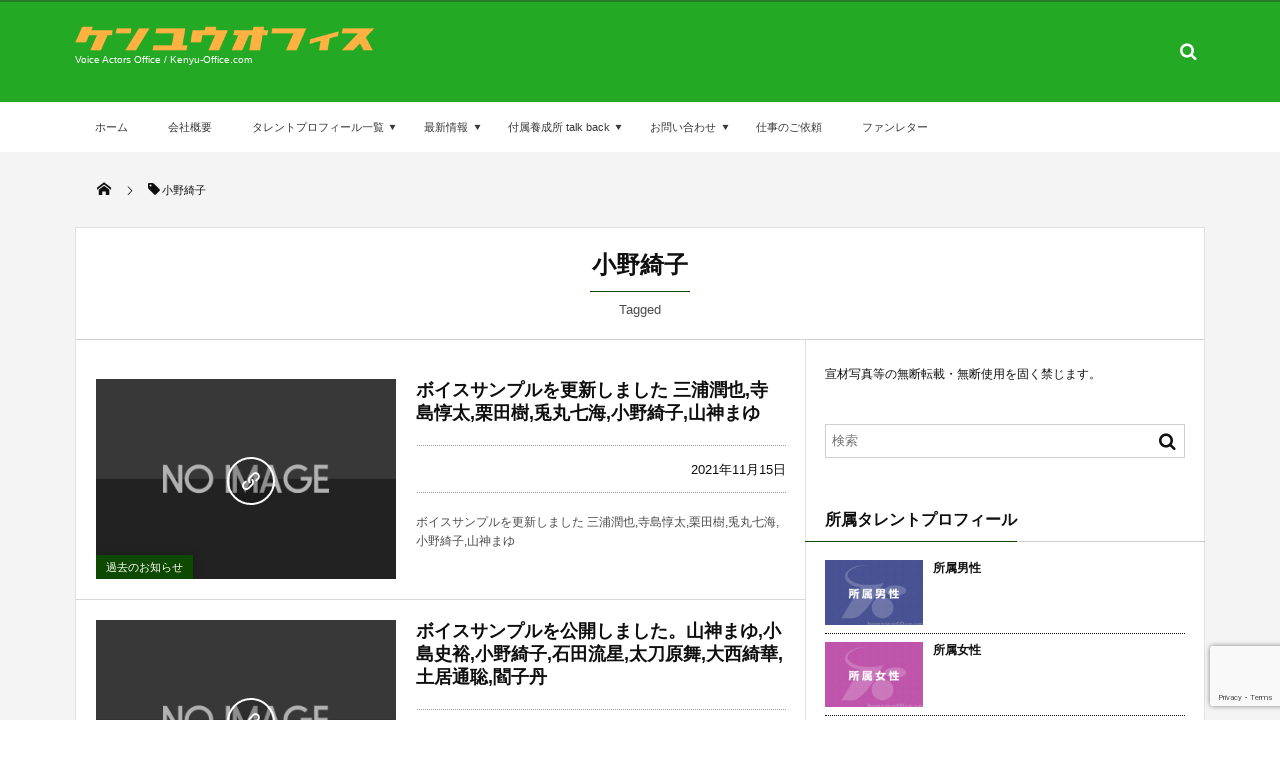

--- FILE ---
content_type: text/html; charset=UTF-8
request_url: https://kenyu-office.com/tag/%E5%B0%8F%E9%87%8E%E7%B6%BA%E5%AD%90/
body_size: 12524
content:
<!DOCTYPE html>
<html lang="ja"><head prefix="og: http://ogp.me/ns# fb: http://ogp.me/ns/fb# blog: http://ogp.me/ns/website#"><meta charset="utf-8" /><meta name="viewport" content="width=device-width,initial-scale=1,minimum-scale=1,user-scalable=yes" /><meta name="description" content="  小野綺子タグの記事一覧" /><meta name="keywords" content="小野綺子 , keyword1, keyword2, keyword3" /><meta property="og:title" content="小野綺子  タグが付けられた記事一覧を表示しています。  | 株式会社ケンユウオフィス" /><meta property="og:type" content="article" /><meta property="og:url" content="https://kenyu-office.com/tag/%E5%B0%8F%E9%87%8E%E7%B6%BA%E5%AD%90/" /><meta property="og:image" content="" /><meta property="og:description" content="  小野綺子タグの記事一覧" /><meta property="og:site_name" content="株式会社ケンユウオフィス" /><link rel="canonical" href="https://kenyu-office.com/tag/%E5%B0%8F%E9%87%8E%E7%B6%BA%E5%AD%90/" /><title>小野綺子  タグが付けられた記事一覧を表示しています。  | 株式会社ケンユウオフィス</title>
<meta name='robots' content='max-image-preview:large' />
<link rel="dns-prefetch" href="//connect.facebook.net" /><link rel="dns-prefetch" href="//secure.gravatar.com" /><link rel="dns-prefetch" href="//api.pinterest.com" /><link rel="dns-prefetch" href="//jsoon.digitiminimi.com" /><link rel="dns-prefetch" href="//b.hatena.ne.jp" /><link rel="dns-prefetch" href="//platform.twitter.com" /><link rel='dns-prefetch' href='//widgetlogic.org' />
<link rel='dns-prefetch' href='//cdn.jsdelivr.net' />
<link rel="alternate" type="application/rss+xml" title="株式会社ケンユウオフィス &raquo; フィード" href="https://kenyu-office.com/feed/" />
<link rel="alternate" type="application/rss+xml" title="株式会社ケンユウオフィス &raquo; コメントフィード" href="https://kenyu-office.com/comments/feed/" />
<link rel="alternate" type="application/rss+xml" title="株式会社ケンユウオフィス &raquo; 小野綺子 タグのフィード" href="https://kenyu-office.com/tag/%e5%b0%8f%e9%87%8e%e7%b6%ba%e5%ad%90/feed/" />
<style id='wp-img-auto-sizes-contain-inline-css' type='text/css'>
img:is([sizes=auto i],[sizes^="auto," i]){contain-intrinsic-size:3000px 1500px}
/*# sourceURL=wp-img-auto-sizes-contain-inline-css */
</style>
<style id='wp-block-library-inline-css' type='text/css'>
:root{--wp-block-synced-color:#7a00df;--wp-block-synced-color--rgb:122,0,223;--wp-bound-block-color:var(--wp-block-synced-color);--wp-editor-canvas-background:#ddd;--wp-admin-theme-color:#007cba;--wp-admin-theme-color--rgb:0,124,186;--wp-admin-theme-color-darker-10:#006ba1;--wp-admin-theme-color-darker-10--rgb:0,107,160.5;--wp-admin-theme-color-darker-20:#005a87;--wp-admin-theme-color-darker-20--rgb:0,90,135;--wp-admin-border-width-focus:2px}@media (min-resolution:192dpi){:root{--wp-admin-border-width-focus:1.5px}}.wp-element-button{cursor:pointer}:root .has-very-light-gray-background-color{background-color:#eee}:root .has-very-dark-gray-background-color{background-color:#313131}:root .has-very-light-gray-color{color:#eee}:root .has-very-dark-gray-color{color:#313131}:root .has-vivid-green-cyan-to-vivid-cyan-blue-gradient-background{background:linear-gradient(135deg,#00d084,#0693e3)}:root .has-purple-crush-gradient-background{background:linear-gradient(135deg,#34e2e4,#4721fb 50%,#ab1dfe)}:root .has-hazy-dawn-gradient-background{background:linear-gradient(135deg,#faaca8,#dad0ec)}:root .has-subdued-olive-gradient-background{background:linear-gradient(135deg,#fafae1,#67a671)}:root .has-atomic-cream-gradient-background{background:linear-gradient(135deg,#fdd79a,#004a59)}:root .has-nightshade-gradient-background{background:linear-gradient(135deg,#330968,#31cdcf)}:root .has-midnight-gradient-background{background:linear-gradient(135deg,#020381,#2874fc)}:root{--wp--preset--font-size--normal:16px;--wp--preset--font-size--huge:42px}.has-regular-font-size{font-size:1em}.has-larger-font-size{font-size:2.625em}.has-normal-font-size{font-size:var(--wp--preset--font-size--normal)}.has-huge-font-size{font-size:var(--wp--preset--font-size--huge)}.has-text-align-center{text-align:center}.has-text-align-left{text-align:left}.has-text-align-right{text-align:right}.has-fit-text{white-space:nowrap!important}#end-resizable-editor-section{display:none}.aligncenter{clear:both}.items-justified-left{justify-content:flex-start}.items-justified-center{justify-content:center}.items-justified-right{justify-content:flex-end}.items-justified-space-between{justify-content:space-between}.screen-reader-text{border:0;clip-path:inset(50%);height:1px;margin:-1px;overflow:hidden;padding:0;position:absolute;width:1px;word-wrap:normal!important}.screen-reader-text:focus{background-color:#ddd;clip-path:none;color:#444;display:block;font-size:1em;height:auto;left:5px;line-height:normal;padding:15px 23px 14px;text-decoration:none;top:5px;width:auto;z-index:100000}html :where(.has-border-color){border-style:solid}html :where([style*=border-top-color]){border-top-style:solid}html :where([style*=border-right-color]){border-right-style:solid}html :where([style*=border-bottom-color]){border-bottom-style:solid}html :where([style*=border-left-color]){border-left-style:solid}html :where([style*=border-width]){border-style:solid}html :where([style*=border-top-width]){border-top-style:solid}html :where([style*=border-right-width]){border-right-style:solid}html :where([style*=border-bottom-width]){border-bottom-style:solid}html :where([style*=border-left-width]){border-left-style:solid}html :where(img[class*=wp-image-]){height:auto;max-width:100%}:where(figure){margin:0 0 1em}html :where(.is-position-sticky){--wp-admin--admin-bar--position-offset:var(--wp-admin--admin-bar--height,0px)}@media screen and (max-width:600px){html :where(.is-position-sticky){--wp-admin--admin-bar--position-offset:0px}}

/*# sourceURL=wp-block-library-inline-css */
</style><style id='global-styles-inline-css' type='text/css'>
:root{--wp--preset--aspect-ratio--square: 1;--wp--preset--aspect-ratio--4-3: 4/3;--wp--preset--aspect-ratio--3-4: 3/4;--wp--preset--aspect-ratio--3-2: 3/2;--wp--preset--aspect-ratio--2-3: 2/3;--wp--preset--aspect-ratio--16-9: 16/9;--wp--preset--aspect-ratio--9-16: 9/16;--wp--preset--color--black: #000000;--wp--preset--color--cyan-bluish-gray: #abb8c3;--wp--preset--color--white: #ffffff;--wp--preset--color--pale-pink: #f78da7;--wp--preset--color--vivid-red: #cf2e2e;--wp--preset--color--luminous-vivid-orange: #ff6900;--wp--preset--color--luminous-vivid-amber: #fcb900;--wp--preset--color--light-green-cyan: #7bdcb5;--wp--preset--color--vivid-green-cyan: #00d084;--wp--preset--color--pale-cyan-blue: #8ed1fc;--wp--preset--color--vivid-cyan-blue: #0693e3;--wp--preset--color--vivid-purple: #9b51e0;--wp--preset--gradient--vivid-cyan-blue-to-vivid-purple: linear-gradient(135deg,rgb(6,147,227) 0%,rgb(155,81,224) 100%);--wp--preset--gradient--light-green-cyan-to-vivid-green-cyan: linear-gradient(135deg,rgb(122,220,180) 0%,rgb(0,208,130) 100%);--wp--preset--gradient--luminous-vivid-amber-to-luminous-vivid-orange: linear-gradient(135deg,rgb(252,185,0) 0%,rgb(255,105,0) 100%);--wp--preset--gradient--luminous-vivid-orange-to-vivid-red: linear-gradient(135deg,rgb(255,105,0) 0%,rgb(207,46,46) 100%);--wp--preset--gradient--very-light-gray-to-cyan-bluish-gray: linear-gradient(135deg,rgb(238,238,238) 0%,rgb(169,184,195) 100%);--wp--preset--gradient--cool-to-warm-spectrum: linear-gradient(135deg,rgb(74,234,220) 0%,rgb(151,120,209) 20%,rgb(207,42,186) 40%,rgb(238,44,130) 60%,rgb(251,105,98) 80%,rgb(254,248,76) 100%);--wp--preset--gradient--blush-light-purple: linear-gradient(135deg,rgb(255,206,236) 0%,rgb(152,150,240) 100%);--wp--preset--gradient--blush-bordeaux: linear-gradient(135deg,rgb(254,205,165) 0%,rgb(254,45,45) 50%,rgb(107,0,62) 100%);--wp--preset--gradient--luminous-dusk: linear-gradient(135deg,rgb(255,203,112) 0%,rgb(199,81,192) 50%,rgb(65,88,208) 100%);--wp--preset--gradient--pale-ocean: linear-gradient(135deg,rgb(255,245,203) 0%,rgb(182,227,212) 50%,rgb(51,167,181) 100%);--wp--preset--gradient--electric-grass: linear-gradient(135deg,rgb(202,248,128) 0%,rgb(113,206,126) 100%);--wp--preset--gradient--midnight: linear-gradient(135deg,rgb(2,3,129) 0%,rgb(40,116,252) 100%);--wp--preset--font-size--small: 13px;--wp--preset--font-size--medium: 20px;--wp--preset--font-size--large: 36px;--wp--preset--font-size--x-large: 42px;--wp--preset--spacing--20: 0.44rem;--wp--preset--spacing--30: 0.67rem;--wp--preset--spacing--40: 1rem;--wp--preset--spacing--50: 1.5rem;--wp--preset--spacing--60: 2.25rem;--wp--preset--spacing--70: 3.38rem;--wp--preset--spacing--80: 5.06rem;--wp--preset--shadow--natural: 6px 6px 9px rgba(0, 0, 0, 0.2);--wp--preset--shadow--deep: 12px 12px 50px rgba(0, 0, 0, 0.4);--wp--preset--shadow--sharp: 6px 6px 0px rgba(0, 0, 0, 0.2);--wp--preset--shadow--outlined: 6px 6px 0px -3px rgb(255, 255, 255), 6px 6px rgb(0, 0, 0);--wp--preset--shadow--crisp: 6px 6px 0px rgb(0, 0, 0);}:where(.is-layout-flex){gap: 0.5em;}:where(.is-layout-grid){gap: 0.5em;}body .is-layout-flex{display: flex;}.is-layout-flex{flex-wrap: wrap;align-items: center;}.is-layout-flex > :is(*, div){margin: 0;}body .is-layout-grid{display: grid;}.is-layout-grid > :is(*, div){margin: 0;}:where(.wp-block-columns.is-layout-flex){gap: 2em;}:where(.wp-block-columns.is-layout-grid){gap: 2em;}:where(.wp-block-post-template.is-layout-flex){gap: 1.25em;}:where(.wp-block-post-template.is-layout-grid){gap: 1.25em;}.has-black-color{color: var(--wp--preset--color--black) !important;}.has-cyan-bluish-gray-color{color: var(--wp--preset--color--cyan-bluish-gray) !important;}.has-white-color{color: var(--wp--preset--color--white) !important;}.has-pale-pink-color{color: var(--wp--preset--color--pale-pink) !important;}.has-vivid-red-color{color: var(--wp--preset--color--vivid-red) !important;}.has-luminous-vivid-orange-color{color: var(--wp--preset--color--luminous-vivid-orange) !important;}.has-luminous-vivid-amber-color{color: var(--wp--preset--color--luminous-vivid-amber) !important;}.has-light-green-cyan-color{color: var(--wp--preset--color--light-green-cyan) !important;}.has-vivid-green-cyan-color{color: var(--wp--preset--color--vivid-green-cyan) !important;}.has-pale-cyan-blue-color{color: var(--wp--preset--color--pale-cyan-blue) !important;}.has-vivid-cyan-blue-color{color: var(--wp--preset--color--vivid-cyan-blue) !important;}.has-vivid-purple-color{color: var(--wp--preset--color--vivid-purple) !important;}.has-black-background-color{background-color: var(--wp--preset--color--black) !important;}.has-cyan-bluish-gray-background-color{background-color: var(--wp--preset--color--cyan-bluish-gray) !important;}.has-white-background-color{background-color: var(--wp--preset--color--white) !important;}.has-pale-pink-background-color{background-color: var(--wp--preset--color--pale-pink) !important;}.has-vivid-red-background-color{background-color: var(--wp--preset--color--vivid-red) !important;}.has-luminous-vivid-orange-background-color{background-color: var(--wp--preset--color--luminous-vivid-orange) !important;}.has-luminous-vivid-amber-background-color{background-color: var(--wp--preset--color--luminous-vivid-amber) !important;}.has-light-green-cyan-background-color{background-color: var(--wp--preset--color--light-green-cyan) !important;}.has-vivid-green-cyan-background-color{background-color: var(--wp--preset--color--vivid-green-cyan) !important;}.has-pale-cyan-blue-background-color{background-color: var(--wp--preset--color--pale-cyan-blue) !important;}.has-vivid-cyan-blue-background-color{background-color: var(--wp--preset--color--vivid-cyan-blue) !important;}.has-vivid-purple-background-color{background-color: var(--wp--preset--color--vivid-purple) !important;}.has-black-border-color{border-color: var(--wp--preset--color--black) !important;}.has-cyan-bluish-gray-border-color{border-color: var(--wp--preset--color--cyan-bluish-gray) !important;}.has-white-border-color{border-color: var(--wp--preset--color--white) !important;}.has-pale-pink-border-color{border-color: var(--wp--preset--color--pale-pink) !important;}.has-vivid-red-border-color{border-color: var(--wp--preset--color--vivid-red) !important;}.has-luminous-vivid-orange-border-color{border-color: var(--wp--preset--color--luminous-vivid-orange) !important;}.has-luminous-vivid-amber-border-color{border-color: var(--wp--preset--color--luminous-vivid-amber) !important;}.has-light-green-cyan-border-color{border-color: var(--wp--preset--color--light-green-cyan) !important;}.has-vivid-green-cyan-border-color{border-color: var(--wp--preset--color--vivid-green-cyan) !important;}.has-pale-cyan-blue-border-color{border-color: var(--wp--preset--color--pale-cyan-blue) !important;}.has-vivid-cyan-blue-border-color{border-color: var(--wp--preset--color--vivid-cyan-blue) !important;}.has-vivid-purple-border-color{border-color: var(--wp--preset--color--vivid-purple) !important;}.has-vivid-cyan-blue-to-vivid-purple-gradient-background{background: var(--wp--preset--gradient--vivid-cyan-blue-to-vivid-purple) !important;}.has-light-green-cyan-to-vivid-green-cyan-gradient-background{background: var(--wp--preset--gradient--light-green-cyan-to-vivid-green-cyan) !important;}.has-luminous-vivid-amber-to-luminous-vivid-orange-gradient-background{background: var(--wp--preset--gradient--luminous-vivid-amber-to-luminous-vivid-orange) !important;}.has-luminous-vivid-orange-to-vivid-red-gradient-background{background: var(--wp--preset--gradient--luminous-vivid-orange-to-vivid-red) !important;}.has-very-light-gray-to-cyan-bluish-gray-gradient-background{background: var(--wp--preset--gradient--very-light-gray-to-cyan-bluish-gray) !important;}.has-cool-to-warm-spectrum-gradient-background{background: var(--wp--preset--gradient--cool-to-warm-spectrum) !important;}.has-blush-light-purple-gradient-background{background: var(--wp--preset--gradient--blush-light-purple) !important;}.has-blush-bordeaux-gradient-background{background: var(--wp--preset--gradient--blush-bordeaux) !important;}.has-luminous-dusk-gradient-background{background: var(--wp--preset--gradient--luminous-dusk) !important;}.has-pale-ocean-gradient-background{background: var(--wp--preset--gradient--pale-ocean) !important;}.has-electric-grass-gradient-background{background: var(--wp--preset--gradient--electric-grass) !important;}.has-midnight-gradient-background{background: var(--wp--preset--gradient--midnight) !important;}.has-small-font-size{font-size: var(--wp--preset--font-size--small) !important;}.has-medium-font-size{font-size: var(--wp--preset--font-size--medium) !important;}.has-large-font-size{font-size: var(--wp--preset--font-size--large) !important;}.has-x-large-font-size{font-size: var(--wp--preset--font-size--x-large) !important;}
/*# sourceURL=global-styles-inline-css */
</style>

<style id='classic-theme-styles-inline-css' type='text/css'>
/*! This file is auto-generated */
.wp-block-button__link{color:#fff;background-color:#32373c;border-radius:9999px;box-shadow:none;text-decoration:none;padding:calc(.667em + 2px) calc(1.333em + 2px);font-size:1.125em}.wp-block-file__button{background:#32373c;color:#fff;text-decoration:none}
/*# sourceURL=/wp-includes/css/classic-themes.min.css */
</style>
<link rel='stylesheet' id='block-widget-css' href='https://kenyu-office.com/wp-content/plugins/widget-logic/block_widget/css/widget.css?ver=1725273031' type='text/css' media='all' />
<link rel='stylesheet' id='dashicons-css' href='https://kenyu-office.com/wp-includes/css/dashicons.min.css?ver=6.9' type='text/css' media='all' />
<link rel='stylesheet' id='admin-bar-css' href='https://kenyu-office.com/wp-includes/css/admin-bar.min.css?ver=6.9' type='text/css' media='all' />
<style id='admin-bar-inline-css' type='text/css'>

    /* Hide CanvasJS credits for P404 charts specifically */
    #p404RedirectChart .canvasjs-chart-credit {
        display: none !important;
    }
    
    #p404RedirectChart canvas {
        border-radius: 6px;
    }

    .p404-redirect-adminbar-weekly-title {
        font-weight: bold;
        font-size: 14px;
        color: #fff;
        margin-bottom: 6px;
    }

    #wpadminbar #wp-admin-bar-p404_free_top_button .ab-icon:before {
        content: "\f103";
        color: #dc3545;
        top: 3px;
    }
    
    #wp-admin-bar-p404_free_top_button .ab-item {
        min-width: 80px !important;
        padding: 0px !important;
    }
    
    /* Ensure proper positioning and z-index for P404 dropdown */
    .p404-redirect-adminbar-dropdown-wrap { 
        min-width: 0; 
        padding: 0;
        position: static !important;
    }
    
    #wpadminbar #wp-admin-bar-p404_free_top_button_dropdown {
        position: static !important;
    }
    
    #wpadminbar #wp-admin-bar-p404_free_top_button_dropdown .ab-item {
        padding: 0 !important;
        margin: 0 !important;
    }
    
    .p404-redirect-dropdown-container {
        min-width: 340px;
        padding: 18px 18px 12px 18px;
        background: #23282d !important;
        color: #fff;
        border-radius: 12px;
        box-shadow: 0 8px 32px rgba(0,0,0,0.25);
        margin-top: 10px;
        position: relative !important;
        z-index: 999999 !important;
        display: block !important;
        border: 1px solid #444;
    }
    
    /* Ensure P404 dropdown appears on hover */
    #wpadminbar #wp-admin-bar-p404_free_top_button .p404-redirect-dropdown-container { 
        display: none !important;
    }
    
    #wpadminbar #wp-admin-bar-p404_free_top_button:hover .p404-redirect-dropdown-container { 
        display: block !important;
    }
    
    #wpadminbar #wp-admin-bar-p404_free_top_button:hover #wp-admin-bar-p404_free_top_button_dropdown .p404-redirect-dropdown-container {
        display: block !important;
    }
    
    .p404-redirect-card {
        background: #2c3338;
        border-radius: 8px;
        padding: 18px 18px 12px 18px;
        box-shadow: 0 2px 8px rgba(0,0,0,0.07);
        display: flex;
        flex-direction: column;
        align-items: flex-start;
        border: 1px solid #444;
    }
    
    .p404-redirect-btn {
        display: inline-block;
        background: #dc3545;
        color: #fff !important;
        font-weight: bold;
        padding: 5px 22px;
        border-radius: 8px;
        text-decoration: none;
        font-size: 17px;
        transition: background 0.2s, box-shadow 0.2s;
        margin-top: 8px;
        box-shadow: 0 2px 8px rgba(220,53,69,0.15);
        text-align: center;
        line-height: 1.6;
    }
    
    .p404-redirect-btn:hover {
        background: #c82333;
        color: #fff !important;
        box-shadow: 0 4px 16px rgba(220,53,69,0.25);
    }
    
    /* Prevent conflicts with other admin bar dropdowns */
    #wpadminbar .ab-top-menu > li:hover > .ab-item,
    #wpadminbar .ab-top-menu > li.hover > .ab-item {
        z-index: auto;
    }
    
    #wpadminbar #wp-admin-bar-p404_free_top_button:hover > .ab-item {
        z-index: 999998 !important;
    }
    
/*# sourceURL=admin-bar-inline-css */
</style>
<link rel='stylesheet' id='contact-form-7-css' href='https://kenyu-office.com/wp-content/plugins/contact-form-7/includes/css/styles.css?ver=6.1.4' type='text/css' media='all' />
<link rel='stylesheet' id='ez-toc-css' href='https://kenyu-office.com/wp-content/plugins/easy-table-of-contents/assets/css/screen.min.css?ver=2.0.79.2' type='text/css' media='all' />
<style id='ez-toc-inline-css' type='text/css'>
div#ez-toc-container .ez-toc-title {font-size: 120%;}div#ez-toc-container .ez-toc-title {font-weight: 500;}div#ez-toc-container ul li , div#ez-toc-container ul li a {font-size: 100%;}div#ez-toc-container ul li , div#ez-toc-container ul li a {font-weight: 500;}div#ez-toc-container nav ul ul li {font-size: 90%;}div#ez-toc-container {width: 100%;}.ez-toc-box-title {font-weight: bold; margin-bottom: 10px; text-align: center; text-transform: uppercase; letter-spacing: 1px; color: #666; padding-bottom: 5px;position:absolute;top:-4%;left:5%;background-color: inherit;transition: top 0.3s ease;}.ez-toc-box-title.toc-closed {top:-25%;}
.ez-toc-container-direction {direction: ltr;}.ez-toc-counter ul{counter-reset: item ;}.ez-toc-counter nav ul li a::before {content: counters(item, '.', decimal) '. ';display: inline-block;counter-increment: item;flex-grow: 0;flex-shrink: 0;margin-right: .2em; float: left; }.ez-toc-widget-direction {direction: ltr;}.ez-toc-widget-container ul{counter-reset: item ;}.ez-toc-widget-container nav ul li a::before {content: counters(item, '.', decimal) '. ';display: inline-block;counter-increment: item;flex-grow: 0;flex-shrink: 0;margin-right: .2em; float: left; }
/*# sourceURL=ez-toc-inline-css */
</style>
<link rel='stylesheet' id='digipress-css' href='https://kenyu-office.com/wp-content/themes/dp-magjam/css/style.css?ver=20250504090117' type='text/css' media='all' />
<link rel='stylesheet' id='dp-shortcodes-css' href='https://kenyu-office.com/wp-content/plugins/shortcodes-for-digipress/css/style.css?ver=20190516035731' type='text/css' media='all' />
<link rel='stylesheet' id='wow-css' href='https://kenyu-office.com/wp-content/themes/dp-magjam/css/animate.css?ver=1.6.1.9' type='text/css' media='all' />
<link rel='stylesheet' id='dp-visual-css' href='https://kenyu-office.com/wp-content/uploads/digipress/magjam/css/visual-custom.css?ver=20251204110104' type='text/css' media='all' />
<link rel='stylesheet' id='tablepress-default-css' href='https://kenyu-office.com/wp-content/tablepress-combined.min.css?ver=59' type='text/css' media='all' />
<script src="https://kenyu-office.com/wp-includes/js/jquery/jquery.min.js" id="jquery-js"></script>
<link rel="https://api.w.org/" href="https://kenyu-office.com/wp-json/" /><link rel="alternate" title="JSON" type="application/json" href="https://kenyu-office.com/wp-json/wp/v2/tags/288" /><link rel="EditURI" type="application/rsd+xml" title="RSD" href="https://kenyu-office.com/xmlrpc.php?rsd" />
<script>j$=jQuery;</script></head><body id="main-body" class="archive tag tag-288 wp-theme-dp-magjam main-body" data-ct-sns-cache="true" data-ct-sns-cache-time="86400000">
<header id="header_container" class="header_container">
<div id="header_content" class="header_content clearfix">
<div class="h_group"><h1 class="hd_title_img wow fadeInRight"><a href="https://kenyu-office.com/" title="株式会社ケンユウオフィス" data-wpel-link="internal"><img src="//kenyu-office.com/wp-content/uploads/digipress/magjam/title/kenyu_tit4.png" alt="株式会社ケンユウオフィス" /></a></h1><h2 class=" wow fadeInRight">Voice Actors Office / Kenyu-Office.com</h2></div><div class="hd_misc_div "><div id="hd_searchform" class=" wow fadeInDown"><form method="get" id="searchform" action="https://kenyu-office.com/">
<div class="searchtext_div"><label for="searchtext" class="assistive-text">検索</label>
<input type="text" class="field searchtext" name="s" id="searchtext" placeholder="検索" /></div>
<input type="submit" class="submit searchsubmit" name="submit" value="" />
</form>
</div></div></div><div id="global_menu_wrapper"><div id="global_menu"><nav id="global_menu_nav"><ul id="global_menu_ul" class=""><li id="menu-item-15" class="menu-item menu-item-type-custom menu-item-object-custom menu-item-home"><a href="http://kenyu-office.com/" class="menu-link" data-wpel-link="internal">ホーム<span class="gnav-bd"></span></a></li>
<li id="menu-item-21" class="menu-item menu-item-type-post_type menu-item-object-page"><a href="https://kenyu-office.com/company/" class="menu-link" data-wpel-link="internal">会社概要<span class="gnav-bd"></span></a></li>
<li id="menu-item-2394" class="menu-item menu-item-type-post_type menu-item-object-page menu-item-has-children"><a href="https://kenyu-office.com/talents/" class="menu-link" data-wpel-link="internal">タレントプロフィール一覧<span class="gnav-bd"></span></a>
<ul class="sub-menu">
	<li id="menu-item-2388" class="menu-item menu-item-type-taxonomy menu-item-object-category"><a href="https://kenyu-office.com/category/talent/shozoku_man/" class="menu-link" data-wpel-link="internal">所属男性</a></li>
	<li id="menu-item-2387" class="menu-item menu-item-type-taxonomy menu-item-object-category"><a href="https://kenyu-office.com/category/talent/shozoku_woman/" class="menu-link" data-wpel-link="internal">所属女性</a></li>
	<li id="menu-item-2389" class="menu-item menu-item-type-taxonomy menu-item-object-category"><a href="https://kenyu-office.com/category/talent/jyun_men/" class="menu-link" data-wpel-link="internal">準所属男性</a></li>
	<li id="menu-item-2392" class="menu-item menu-item-type-taxonomy menu-item-object-category"><a href="https://kenyu-office.com/category/talent/jyun_women/" class="menu-link" data-wpel-link="internal">準所属女性</a></li>
	<li id="menu-item-2391" class="menu-item menu-item-type-taxonomy menu-item-object-category"><a href="https://kenyu-office.com/category/talent/azukari_men/" class="menu-link" data-wpel-link="internal">預かり男性</a></li>
	<li id="menu-item-2390" class="menu-item menu-item-type-taxonomy menu-item-object-category"><a href="https://kenyu-office.com/category/talent/azukari_women/" class="menu-link" data-wpel-link="internal">預かり女性</a></li>
	<li id="menu-item-2393" class="menu-item menu-item-type-taxonomy menu-item-object-category menu-item-has-children"><a href="https://kenyu-office.com/category/eternal/" class="menu-link" data-wpel-link="internal">inMemorial</a>
	<ul class="sub-menu">
		<li id="menu-item-3704" class="menu-item menu-item-type-taxonomy menu-item-object-category"><a href="https://kenyu-office.com/category/eternal/memorial/" class="menu-link" data-wpel-link="internal">Memorial</a></li>
	</ul>
</li>
</ul>
</li>
<li id="menu-item-18" class="menu-item menu-item-type-taxonomy menu-item-object-category menu-item-has-children listing_post"><a href="https://kenyu-office.com/category/news/" class="menu-link" data-wpel-link="internal">最新情報<span class="gnav-bd"></span></a><section class="loop-section magazine one clearfix"><div id="loop_div2586970485841928" class="loop-div one-col"><article class="loop-article oddpost first wow fadeInUp"><div class="loop-post-thumb magazine one"><a href="https://kenyu-office.com/post-53826/" rel="bookmark" title="斉藤次郎 出演　TVアニメ「科学×冒険サバイバル！」1月10日（土）午後6:25～［Eテレ］" data-wpel-link="internal"><img src="https://kenyu-office.com/wp-content/uploads/saitojiro_bnr-450x266.png" width="450" height="266" layout="responsive" class="wp-post-image" alt="斉藤次郎 出演　TVアニメ「科学×冒険サバイバル！」1月10日（土）午後6:25～［Eテレ］" srcset="https://kenyu-office.com/wp-content/uploads/saitojiro_bnr-450x266.png 450w, https://kenyu-office.com/wp-content/uploads/saitojiro_bnr-250x148.png 250w, https://kenyu-office.com/wp-content/uploads/saitojiro_bnr-400x236.png 400w, https://kenyu-office.com/wp-content/uploads/saitojiro_bnr-165x97.png 165w, https://kenyu-office.com/wp-content/uploads/saitojiro_bnr.png 610w" /><div class="loop-post-thumb-flip"></div><div class="loop-media-icon"><span class="icon-link"></span></div></a></div><div class="loop-article-content"><h1 class="entry-title loop-title magazine one"><a href="https://kenyu-office.com/post-53826/" rel="bookmark" title="斉藤次郎 出演　TVアニメ「科学×冒険サバイバル！」1月10日（土）午後6:25～［Eテレ］" data-wpel-link="internal">斉藤次郎 出演　TVアニメ「科学×冒険サバイバル！」1月10日（土）午後6:25...</a></h1><div class="meta-div clearfix magazine one"></div><div class="loop-excerpt entry-summary">TVアニメ「科学×冒険サバイバル！」1月10日（土）午後6:25～［Eテレ］ ジュジュ：斉藤次郎</div></div></article><article class="loop-article evenpost wow fadeInUp"><div class="loop-post-thumb magazine one"><a href="https://kenyu-office.com/post-53817/" rel="bookmark" title="露崎亘 出演　TVアニメ「穏やか貴族の休暇のすすめ。」2026年1月7日（水）～" data-wpel-link="internal"><img src="https://kenyu-office.com/wp-content/uploads/tsuyuzakiwataru_bnr-450x266.png" width="450" height="266" layout="responsive" class="wp-post-image" alt="露崎亘 出演　TVアニメ「穏やか貴族の休暇のすすめ。」2026年1月7日（水）～" srcset="https://kenyu-office.com/wp-content/uploads/tsuyuzakiwataru_bnr-450x266.png 450w, https://kenyu-office.com/wp-content/uploads/tsuyuzakiwataru_bnr-250x148.png 250w, https://kenyu-office.com/wp-content/uploads/tsuyuzakiwataru_bnr-400x236.png 400w, https://kenyu-office.com/wp-content/uploads/tsuyuzakiwataru_bnr-165x97.png 165w, https://kenyu-office.com/wp-content/uploads/tsuyuzakiwataru_bnr.png 610w" /><div class="loop-post-thumb-flip"></div></a></div><div class="loop-article-content"><h1 class="entry-title loop-title magazine one"><a href="https://kenyu-office.com/post-53817/" rel="bookmark" title="露崎亘 出演　TVアニメ「穏やか貴族の休暇のすすめ。」2026年1月7日（水）～" data-wpel-link="internal">露崎亘 出演　TVアニメ「穏やか貴族の休暇のすすめ。」2026年1月7日（水）～</a></h1><div class="meta-div clearfix magazine one"></div></div></article><article class="loop-article oddpost wow fadeInUp"><div class="loop-post-thumb magazine one"><a href="https://kenyu-office.com/post-53808/" rel="bookmark" title="木下紗華 出演　TVアニメ「鎧真伝サムライトルーパー」2026年1月6日（火）〜" data-wpel-link="internal"><img src="https://kenyu-office.com/wp-content/uploads/kinoshitasayaka_bnr-450x266.png" width="450" height="266" layout="responsive" class="wp-post-image" alt="木下紗華 出演　TVアニメ「鎧真伝サムライトルーパー」2026年1月6日（火）〜" srcset="https://kenyu-office.com/wp-content/uploads/kinoshitasayaka_bnr-450x266.png 450w, https://kenyu-office.com/wp-content/uploads/kinoshitasayaka_bnr-250x148.png 250w, https://kenyu-office.com/wp-content/uploads/kinoshitasayaka_bnr-400x236.png 400w, https://kenyu-office.com/wp-content/uploads/kinoshitasayaka_bnr-165x97.png 165w, https://kenyu-office.com/wp-content/uploads/kinoshitasayaka_bnr.png 610w" /><div class="loop-post-thumb-flip"></div></a></div><div class="loop-article-content"><h1 class="entry-title loop-title magazine one"><a href="https://kenyu-office.com/post-53808/" rel="bookmark" title="木下紗華 出演　TVアニメ「鎧真伝サムライトルーパー」2026年1月6日（火）〜" data-wpel-link="internal">木下紗華 出演　TVアニメ「鎧真伝サムライトルーパー」2026年1月6日（火）〜</a></h1><div class="meta-div clearfix magazine one"></div></div></article><article class="loop-article evenpost wow fadeInUp"><div class="loop-post-thumb magazine one"><a href="https://kenyu-office.com/post-53799/" rel="bookmark" title="橘U子 出演　TVアニメ「ちいかわ」" data-wpel-link="internal"><img src="https://kenyu-office.com/wp-content/uploads/tachibanauko_bnr-450x266.png" width="450" height="266" layout="responsive" class="wp-post-image" alt="橘U子 出演　TVアニメ「ちいかわ」" srcset="https://kenyu-office.com/wp-content/uploads/tachibanauko_bnr-450x266.png 450w, https://kenyu-office.com/wp-content/uploads/tachibanauko_bnr-250x148.png 250w, https://kenyu-office.com/wp-content/uploads/tachibanauko_bnr-400x236.png 400w, https://kenyu-office.com/wp-content/uploads/tachibanauko_bnr-165x97.png 165w, https://kenyu-office.com/wp-content/uploads/tachibanauko_bnr.png 610w" /><div class="loop-post-thumb-flip"></div></a></div><div class="loop-article-content"><h1 class="entry-title loop-title magazine one"><a href="https://kenyu-office.com/post-53799/" rel="bookmark" title="橘U子 出演　TVアニメ「ちいかわ」" data-wpel-link="internal">橘U子 出演　TVアニメ「ちいかわ」</a></h1><div class="meta-div clearfix magazine one"></div></div></article><article class="loop-article oddpost wow fadeInUp"><div class="loop-post-thumb magazine one"><a href="https://kenyu-office.com/post-53790/" rel="bookmark" title="所河ひとみ 出演　TVアニメ「炎炎ノ消防隊 参ノ章」第2クール" data-wpel-link="internal"><img src="https://kenyu-office.com/wp-content/uploads/shogawahitomi_bnr-450x266.png" width="450" height="266" layout="responsive" class="wp-post-image" alt="所河ひとみ 出演　TVアニメ「炎炎ノ消防隊 参ノ章」第2クール" srcset="https://kenyu-office.com/wp-content/uploads/shogawahitomi_bnr-450x266.png 450w, https://kenyu-office.com/wp-content/uploads/shogawahitomi_bnr-250x148.png 250w, https://kenyu-office.com/wp-content/uploads/shogawahitomi_bnr-400x236.png 400w, https://kenyu-office.com/wp-content/uploads/shogawahitomi_bnr-165x97.png 165w, https://kenyu-office.com/wp-content/uploads/shogawahitomi_bnr.png 610w" /><div class="loop-post-thumb-flip"></div></a></div><div class="loop-article-content"><h1 class="entry-title loop-title magazine one"><a href="https://kenyu-office.com/post-53790/" rel="bookmark" title="所河ひとみ 出演　TVアニメ「炎炎ノ消防隊 参ノ章」第2クール" data-wpel-link="internal">所河ひとみ 出演　TVアニメ「炎炎ノ消防隊 参ノ章」第2クール</a></h1><div class="meta-div clearfix magazine one"></div></div></article><article class="loop-article evenpost wow fadeInUp"><div class="loop-post-thumb magazine one"><a href="https://kenyu-office.com/post-53781/" rel="bookmark" title="山口立花子, 中西正樹, 藤田将利 他 出演　WOWOW　英国ミステリー「リンリー警部の事件簿」" data-wpel-link="internal"><img src="https://kenyu-office.com/wp-content/uploads/yamaguchirikako_bnr-450x266.png" width="450" height="266" layout="responsive" class="wp-post-image" alt="山口立花子, 中西正樹, 藤田将利 他 出演　WOWOW　英国ミステリー「リンリー警部の事件簿」" srcset="https://kenyu-office.com/wp-content/uploads/yamaguchirikako_bnr-450x266.png 450w, https://kenyu-office.com/wp-content/uploads/yamaguchirikako_bnr-250x148.png 250w, https://kenyu-office.com/wp-content/uploads/yamaguchirikako_bnr-400x236.png 400w, https://kenyu-office.com/wp-content/uploads/yamaguchirikako_bnr-165x97.png 165w, https://kenyu-office.com/wp-content/uploads/yamaguchirikako_bnr.png 610w" /><div class="loop-post-thumb-flip"></div></a></div><div class="loop-article-content"><h1 class="entry-title loop-title magazine one"><a href="https://kenyu-office.com/post-53781/" rel="bookmark" title="山口立花子, 中西正樹, 藤田将利 他 出演　WOWOW　英国ミステリー「リンリー警部の事件簿」" data-wpel-link="internal">山口立花子, 中西正樹, 藤田将利 他 出演　WOWOW　英国ミステリー「リンリ...</a></h1><div class="meta-div clearfix magazine one"></div></div></article><article class="loop-article oddpost wow fadeInUp"><div class="loop-post-thumb magazine one"><a href="https://kenyu-office.com/post-53772/" rel="bookmark" title="名村幸太郎, 京花優希, 岡井カツノリ 他 出演　ゲーム「スペースコブラ：The Awakening」" data-wpel-link="internal"><img src="https://kenyu-office.com/wp-content/uploads/namurayukitarou_bnr-450x266.png" width="450" height="266" layout="responsive" class="wp-post-image" alt="名村幸太郎, 京花優希, 岡井カツノリ 他 出演　ゲーム「スペースコブラ：The Awakening」" srcset="https://kenyu-office.com/wp-content/uploads/namurayukitarou_bnr-450x266.png 450w, https://kenyu-office.com/wp-content/uploads/namurayukitarou_bnr-250x148.png 250w, https://kenyu-office.com/wp-content/uploads/namurayukitarou_bnr-400x236.png 400w, https://kenyu-office.com/wp-content/uploads/namurayukitarou_bnr-165x97.png 165w, https://kenyu-office.com/wp-content/uploads/namurayukitarou_bnr.png 610w" /><div class="loop-post-thumb-flip"></div></a></div><div class="loop-article-content"><h1 class="entry-title loop-title magazine one"><a href="https://kenyu-office.com/post-53772/" rel="bookmark" title="名村幸太郎, 京花優希, 岡井カツノリ 他 出演　ゲーム「スペースコブラ：The Awakening」" data-wpel-link="internal">名村幸太郎, 京花優希, 岡井カツノリ 他 出演　ゲーム「スペースコブラ：The...</a></h1><div class="meta-div clearfix magazine one"></div></div></article><article class="loop-article evenpost wow fadeInUp"><div class="loop-post-thumb magazine one"><a href="https://kenyu-office.com/post-53547/" rel="bookmark" title="堀内賢雄 出演　映画「ワーキングマン」2026年1月2日（金）より新宿バルト9ほか全国公開" data-wpel-link="internal"><img src="https://kenyu-office.com/wp-content/uploads/horiuchikenyu_bnr-450x266.png" width="450" height="266" layout="responsive" class="wp-post-image" alt="堀内賢雄 出演　映画「ワーキングマン」2026年1月2日（金）より新宿バルト9ほか全国公開" srcset="https://kenyu-office.com/wp-content/uploads/horiuchikenyu_bnr-450x266.png 450w, https://kenyu-office.com/wp-content/uploads/horiuchikenyu_bnr-250x148.png 250w, https://kenyu-office.com/wp-content/uploads/horiuchikenyu_bnr-400x236.png 400w, https://kenyu-office.com/wp-content/uploads/horiuchikenyu_bnr-165x97.png 165w, https://kenyu-office.com/wp-content/uploads/horiuchikenyu_bnr.png 610w" /><div class="loop-post-thumb-flip"></div></a></div><div class="loop-article-content"><h1 class="entry-title loop-title magazine one"><a href="https://kenyu-office.com/post-53547/" rel="bookmark" title="堀内賢雄 出演　映画「ワーキングマン」2026年1月2日（金）より新宿バルト9ほか全国公開" data-wpel-link="internal">堀内賢雄 出演　映画「ワーキングマン」2026年1月2日（金）より新宿バルト9ほ...</a></h1><div class="meta-div clearfix magazine one"></div></div></article><article class="loop-article oddpost wow fadeInUp"><div class="loop-post-thumb magazine one"><a href="https://kenyu-office.com/post-53538/" rel="bookmark" title="青山穣 出演　TVアニメ「呪術廻戦 死滅回游」前編：2026年1月8日（木）～" data-wpel-link="internal"><img src="https://kenyu-office.com/wp-content/uploads/aoyamayutaka_bnr-450x266.png" width="450" height="266" layout="responsive" class="wp-post-image" alt="青山穣 出演　TVアニメ「呪術廻戦 死滅回游」前編：2026年1月8日（木）～" srcset="https://kenyu-office.com/wp-content/uploads/aoyamayutaka_bnr-450x266.png 450w, https://kenyu-office.com/wp-content/uploads/aoyamayutaka_bnr-250x148.png 250w, https://kenyu-office.com/wp-content/uploads/aoyamayutaka_bnr-400x236.png 400w, https://kenyu-office.com/wp-content/uploads/aoyamayutaka_bnr-165x97.png 165w, https://kenyu-office.com/wp-content/uploads/aoyamayutaka_bnr.png 610w" /><div class="loop-post-thumb-flip"></div></a></div><div class="loop-article-content"><h1 class="entry-title loop-title magazine one"><a href="https://kenyu-office.com/post-53538/" rel="bookmark" title="青山穣 出演　TVアニメ「呪術廻戦 死滅回游」前編：2026年1月8日（木）～" data-wpel-link="internal">青山穣 出演　TVアニメ「呪術廻戦 死滅回游」前編：2026年1月8日（木）～</a></h1><div class="meta-div clearfix magazine one"></div></div></article></div></section>
<ul class="sub-menu">
	<li id="menu-item-3272" class="menu-item menu-item-type-taxonomy menu-item-object-category"><a href="https://kenyu-office.com/category/%e9%81%8e%e5%8e%bb%e3%81%ae%e5%87%ba%e6%bc%94%e6%83%85%e5%a0%b1/" class="menu-link" data-wpel-link="internal">過去の出演情報</a></li>
</ul>
</li>
<li id="menu-item-24" class="menu-item menu-item-type-post_type menu-item-object-page menu-item-has-children"><a href="https://kenyu-office.com/talkback/" class="menu-link" data-wpel-link="internal">付属養成所 talk back<span class="gnav-bd"></span></a>
<ul class="sub-menu">
	<li id="menu-item-3016" class="menu-item menu-item-type-post_type menu-item-object-page menu-item-has-children"><a href="https://kenyu-office.com/talkback/tbtokyo/" class="menu-link" data-wpel-link="internal">「talkback」東京校 概要</a>
	<ul class="sub-menu">
		<li id="menu-item-8740" class="menu-item menu-item-type-post_type menu-item-object-page"><a href="https://kenyu-office.com/talkback/talkback_tokyo/" class="menu-link" data-wpel-link="internal">東京校募集要項</a></li>
		<li id="menu-item-3014" class="menu-item menu-item-type-post_type menu-item-object-page"><a href="https://kenyu-office.com/talkback/tbresults/" class="menu-link" data-wpel-link="internal">「talkback」現在活躍中の先輩たち</a></li>
		<li id="menu-item-26152" class="menu-item menu-item-type-post_type menu-item-object-page"><a href="https://kenyu-office.com/kengaku/" class="menu-link" data-wpel-link="internal">見学申し込みフォーム</a></li>
	</ul>
</li>
	<li id="menu-item-3058" class="menu-item menu-item-type-post_type menu-item-object-page menu-item-has-children"><a href="https://kenyu-office.com/contact/talkback/" class="menu-link" data-wpel-link="internal">talkbackについてのお問合わせ</a>
	<ul class="sub-menu">
		<li id="menu-item-8298" class="menu-item menu-item-type-custom menu-item-object-custom"><a href="http://kenyu-office.com/talkback/tbtokyo/#%E8%B3%87%E6%96%99%E8%AB%8B%E6%B1%82" class="menu-link" data-wpel-link="internal">資料請求</a></li>
	</ul>
</li>
</ul>
</li>
<li id="menu-item-28" class="menu-item menu-item-type-post_type menu-item-object-page menu-item-has-children"><a href="https://kenyu-office.com/contact/" class="menu-link" data-wpel-link="internal">お問い合わせ<span class="gnav-bd"></span></a>
<ul class="sub-menu">
	<li id="menu-item-8223" class="menu-item menu-item-type-post_type menu-item-object-page"><a href="https://kenyu-office.com/contact/" class="menu-link" data-wpel-link="internal">ケンユウオフィスへのお問い合わせ</a></li>
	<li id="menu-item-8222" class="menu-item menu-item-type-post_type menu-item-object-page"><a href="https://kenyu-office.com/contact/talkback/" class="menu-link" data-wpel-link="internal">talkbackについてのお問い合わせ</a></li>
</ul>
</li>
<li id="menu-item-3057" class="menu-item menu-item-type-post_type menu-item-object-page"><a href="https://kenyu-office.com/job/" class="menu-link" data-wpel-link="internal">仕事のご依頼<span class="gnav-bd"></span></a></li>
<li id="menu-item-3061" class="menu-item menu-item-type-post_type menu-item-object-page"><a href="https://kenyu-office.com/contact/letter/" class="menu-link" data-wpel-link="internal">ファンレター<span class="gnav-bd"></span></a></li>
</ul></nav></div><div id="expand_float_menu"><i class="icon-spaced-menu"></i></div></div></header><div id="main-wrap" class="main-wrap no-header not-home">
<section id="headline-sec"><div id="headline-sec-inner"><nav id="dp_breadcrumb_nav" class="dp_breadcrumb"><ul><li><a href="https://kenyu-office.com/" data-wpel-link="internal"><span class="icon-home"></span></a></li><li><span class="icon-tag">小野綺子</span></li></ul></nav></div></section><div id="container" class="dp-container clearfix">
<section class="archive-title-sec"><h1 class="arc-title wow fadeInDown">  小野綺子</h1><div class="cat-desc wow fadeInUp">Tagged</div></section><div id="content" class="content two-col right"><section class="loop-section normal clearfix"><div class="loop-div autopager two-col"><article class="loop-article oddpost first cat-color183 wow fadeInUp"><div class="loop-post-thumb normal"><a href="https://kenyu-office.com/post-25967/" rel="bookmark" title="ボイスサンプルを更新しました 三浦潤也,寺島惇太,栗田樹,兎丸七海,小野綺子,山神まゆ" data-wpel-link="internal"><img src="https://kenyu-office.com/wp-content/themes/dp-magjam/img/post_thumbnail/noimage.png" width="690" height="460" layout="responsive" class="wp-post-image noimage" alt="ボイスサンプルを更新しました 三浦潤也,寺島惇太,栗田樹,兎丸七海,小野綺子,山神まゆ" /><div class="loop-post-thumb-flip cat-color183"></div><div class="loop-media-icon"><span class="icon-link"></span></div></a><div class="meta-cat"><a href="https://kenyu-office.com/category/oldnews/" rel="tag" class=" cat-color183">過去のお知らせ</a></div><div class="loop-share-num ct-shares" data-url="https://kenyu-office.com/post-25967/"><div class="bg-hatebu ct-hb"><i class="icon-hatebu"></i><span class="share-num"></span></div></div></div><div class="loop-article-content"><h1 class="entry-title loop-title normal"><a href="https://kenyu-office.com/post-25967/" rel="bookmark" title="ボイスサンプルを更新しました 三浦潤也,寺島惇太,栗田樹,兎丸七海,小野綺子,山神まゆ" data-wpel-link="internal">ボイスサンプルを更新しました 三浦潤也,寺島惇太,栗田樹,兎丸七海,小野綺子,山神まゆ</a></h1><div class="loop-footer"><div class="loop-date"><time datetime="2021-11-15T23:05:19+09:00" class="published">2021年11月15日</time></div></div><div class="loop-excerpt entry-summary">ボイスサンプルを更新しました 三浦潤也,寺島惇太,栗田樹,兎丸七海,小野綺子,山神まゆ</div></div><div class="meta-div normal"></div>
</article><article class="loop-article evenpost cat-color183 wow fadeInUp"><div class="loop-post-thumb normal"><a href="https://kenyu-office.com/post-21157/" rel="bookmark" title="ボイスサンプルを公開しました。山神まゆ,小島史裕,小野綺子,石田流星,太刀原舞,大西綺華,土居通聡,閻子丹" data-wpel-link="internal"><img src="https://kenyu-office.com/wp-content/themes/dp-magjam/img/post_thumbnail/noimage.png" width="690" height="460" layout="responsive" class="wp-post-image noimage" alt="ボイスサンプルを公開しました。山神まゆ,小島史裕,小野綺子,石田流星,太刀原舞,大西綺華,土居通聡,閻子丹" /><div class="loop-post-thumb-flip cat-color183"></div><div class="loop-media-icon"><span class="icon-link"></span></div></a><div class="meta-cat"><a href="https://kenyu-office.com/category/oldnews/" rel="tag" class=" cat-color183">過去のお知らせ</a></div><div class="loop-share-num ct-shares" data-url="https://kenyu-office.com/post-21157/"><div class="bg-hatebu ct-hb"><i class="icon-hatebu"></i><span class="share-num"></span></div></div></div><div class="loop-article-content"><h1 class="entry-title loop-title normal"><a href="https://kenyu-office.com/post-21157/" rel="bookmark" title="ボイスサンプルを公開しました。山神まゆ,小島史裕,小野綺子,石田流星,太刀原舞,大西綺華,土居通聡,閻子丹" data-wpel-link="internal">ボイスサンプルを公開しました。山神まゆ,小島史裕,小野綺子,石田流星,太刀原舞,大西綺華,土居通聡,閻子丹</a></h1><div class="loop-footer"><div class="loop-date"><time datetime="2021-05-31T14:42:36+09:00" class="published">2021年5月31日</time></div></div><div class="loop-excerpt entry-summary">ボイスサンプルを公開しました。 山神まゆ,小島史裕,小野綺子,石田流星,太刀原舞,大西綺華,土居通聡,閻子丹</div></div><div class="meta-div normal"></div>
</article><article class="loop-article oddpost cat-color183 wow fadeInUp"><div class="loop-post-thumb normal"><a href="https://kenyu-office.com/post-19512/" rel="bookmark" title="新加入のお知らせ" data-wpel-link="internal"><img src="https://kenyu-office.com/wp-content/themes/dp-magjam/img/post_thumbnail/noimage.png" width="690" height="460" layout="responsive" class="wp-post-image noimage" alt="新加入のお知らせ" /><div class="loop-post-thumb-flip cat-color183"></div><div class="loop-media-icon"><span class="icon-link"></span></div></a><div class="meta-cat"><a href="https://kenyu-office.com/category/oldnews/" rel="tag" class=" cat-color183">過去のお知らせ</a></div><div class="loop-share-num ct-shares" data-url="https://kenyu-office.com/post-19512/"><div class="bg-hatebu ct-hb"><i class="icon-hatebu"></i><span class="share-num"></span></div></div></div><div class="loop-article-content"><h1 class="entry-title loop-title normal"><a href="https://kenyu-office.com/post-19512/" rel="bookmark" title="新加入のお知らせ" data-wpel-link="internal">新加入のお知らせ</a></h1><div class="loop-footer"><div class="loop-date"><time datetime="2021-04-02T13:58:41+09:00" class="published">2021年4月2日</time></div></div><div class="loop-excerpt entry-summary">4月1日付で以下の8名が預かりとして加入いたしました。 今後とも宜しくお願い致します。 石田流星/閻　子丹/小島史裕/土居通聡 大西綺華/小野綺子/太刀原舞/山神まゆ</div></div><div class="meta-div normal"></div>
</article></div></section></div><aside id="sidebar" class="sidebar right first">
<div id="text-4" class="widget-box widget_text slider_fx">			<div class="textwidget"><p>宣材写真等の無断転載・無断使用を固く禁じます。</p>
</div>
		</div><div id="search-2" class="widget-box widget_search slider_fx"><form method="get" id="searchform" action="https://kenyu-office.com/">
<div class="searchtext_div"><label for="searchtext" class="assistive-text">検索</label>
<input type="text" class="field searchtext" name="s" id="searchtext" placeholder="検索" /></div>
<input type="submit" class="submit searchsubmit" name="submit" value="" />
</form>
</div><div id="dprecentpostswidget-3" class="widget-box dp_recent_posts_widget slider_fx"><h1 class="dp-widget-title"><span>所属タレントプロフィール</span></h1><ul class="recent_entries thumb"><li class="clearfix"><div class="widget-post-thumb thumb"><a href="https://kenyu-office.com/shozoku_man/" rel="bookmark" data-wpel-link="internal"><img src="https://kenyu-office.com/wp-content/uploads/shozoku_dansei_bnr-140x96.png" width="140" height="96" layout="responsive" class="wp-post-image" alt="所属男性" srcset="https://kenyu-office.com/wp-content/uploads/shozoku_dansei_bnr-140x96.png 140w, https://kenyu-office.com/wp-content/uploads/shozoku_dansei_bnr-280x192.png 280w" /></a></div><div class="excerpt_div"><h4 class="excerpt_title_wid"><a href="https://kenyu-office.com/shozoku_man/" rel="bookmark" data-wpel-link="internal">所属男性</a></h4></div></li><li class="clearfix"><div class="widget-post-thumb thumb"><a href="https://kenyu-office.com/shozoku_woman/" rel="bookmark" data-wpel-link="internal"><img src="https://kenyu-office.com/wp-content/uploads/shozoku_jyosei_bnr-140x96.png" width="140" height="96" layout="responsive" class="wp-post-image" alt="所属女性" srcset="https://kenyu-office.com/wp-content/uploads/shozoku_jyosei_bnr-140x96.png 140w, https://kenyu-office.com/wp-content/uploads/shozoku_jyosei_bnr-280x192.png 280w" /></a></div><div class="excerpt_div"><h4 class="excerpt_title_wid"><a href="https://kenyu-office.com/shozoku_woman/" rel="bookmark" data-wpel-link="internal">所属女性</a></h4></div></li><li class="clearfix"><div class="widget-post-thumb thumb"><a href="https://kenyu-office.com/jyun_men/" rel="bookmark" data-wpel-link="internal"><img src="https://kenyu-office.com/wp-content/uploads/jyunshozoku_dansei_bnr-140x96.png" width="140" height="96" layout="responsive" class="wp-post-image" alt="準所属男性" srcset="https://kenyu-office.com/wp-content/uploads/jyunshozoku_dansei_bnr-140x96.png 140w, https://kenyu-office.com/wp-content/uploads/jyunshozoku_dansei_bnr-280x192.png 280w" /></a></div><div class="excerpt_div"><h4 class="excerpt_title_wid"><a href="https://kenyu-office.com/jyun_men/" rel="bookmark" data-wpel-link="internal">準所属男性</a></h4></div></li><li class="clearfix"><div class="widget-post-thumb thumb"><a href="https://kenyu-office.com/jyun_women/" rel="bookmark" data-wpel-link="internal"><img src="https://kenyu-office.com/wp-content/uploads/jyunshozoku_jyosei_bnr-140x96.png" width="140" height="96" layout="responsive" class="wp-post-image" alt="準所属女性" srcset="https://kenyu-office.com/wp-content/uploads/jyunshozoku_jyosei_bnr-140x96.png 140w, https://kenyu-office.com/wp-content/uploads/jyunshozoku_jyosei_bnr-280x192.png 280w" /></a></div><div class="excerpt_div"><h4 class="excerpt_title_wid"><a href="https://kenyu-office.com/jyun_women/" rel="bookmark" data-wpel-link="internal">準所属女性</a></h4></div></li><li class="clearfix"><div class="widget-post-thumb thumb"><a href="https://kenyu-office.com/azukari_men/" rel="bookmark" data-wpel-link="internal"><img src="https://kenyu-office.com/wp-content/uploads/azukari_dansei_bnr-140x96.png" width="140" height="96" layout="responsive" class="wp-post-image" alt="預かり男性" srcset="https://kenyu-office.com/wp-content/uploads/azukari_dansei_bnr-140x96.png 140w, https://kenyu-office.com/wp-content/uploads/azukari_dansei_bnr-280x192.png 280w" /></a></div><div class="excerpt_div"><h4 class="excerpt_title_wid"><a href="https://kenyu-office.com/azukari_men/" rel="bookmark" data-wpel-link="internal">預かり男性</a></h4></div></li><li class="clearfix"><div class="widget-post-thumb thumb"><a href="https://kenyu-office.com/azukari_women/" rel="bookmark" data-wpel-link="internal"><img src="https://kenyu-office.com/wp-content/uploads/azukari_jyosei_bnr-140x96.png" width="140" height="96" layout="responsive" class="wp-post-image" alt="預かり女性" srcset="https://kenyu-office.com/wp-content/uploads/azukari_jyosei_bnr-140x96.png 140w, https://kenyu-office.com/wp-content/uploads/azukari_jyosei_bnr-280x192.png 280w" /></a></div><div class="excerpt_div"><h4 class="excerpt_title_wid"><a href="https://kenyu-office.com/azukari_women/" rel="bookmark" data-wpel-link="internal">預かり女性</a></h4></div></li><li class="clearfix"><div class="widget-post-thumb thumb"><a href="https://kenyu-office.com/eternal/" rel="bookmark" data-wpel-link="internal"><img src="https://kenyu-office.com/wp-content/uploads/eternal_bnr-140x96.png" width="140" height="96" layout="responsive" class="wp-post-image" alt="永劫所属" srcset="https://kenyu-office.com/wp-content/uploads/eternal_bnr-140x96.png 140w, https://kenyu-office.com/wp-content/uploads/eternal_bnr-280x192.png 280w" /></a></div><div class="excerpt_div"><h4 class="excerpt_title_wid"><a href="https://kenyu-office.com/eternal/" rel="bookmark" data-wpel-link="internal">永劫所属</a></h4></div></li><li class="clearfix"><div class="widget-post-thumb thumb"><a href="https://kenyu-office.com/memorial/" rel="bookmark" data-wpel-link="internal"><img src="https://kenyu-office.com/wp-content/uploads/memorial_bnr-140x96.png" width="140" height="96" layout="responsive" class="wp-post-image" alt="Memorial" srcset="https://kenyu-office.com/wp-content/uploads/memorial_bnr-140x96.png 140w, https://kenyu-office.com/wp-content/uploads/memorial_bnr-280x192.png 280w" /></a></div><div class="excerpt_div"><h4 class="excerpt_title_wid"><a href="https://kenyu-office.com/memorial/" rel="bookmark" data-wpel-link="internal">Memorial</a></h4></div></li><li class="clearfix"><div class="widget-post-thumb thumb"><a href="https://kenyu-office.com/profile/" rel="bookmark" data-wpel-link="internal"><img src="https://kenyu-office.com/wp-content/uploads/allcast_bnr-140x96.png" width="140" height="96" layout="responsive" class="wp-post-image" alt="タレント一覧" srcset="https://kenyu-office.com/wp-content/uploads/allcast_bnr-140x96.png 140w, https://kenyu-office.com/wp-content/uploads/allcast_bnr-280x192.png 280w" /></a></div><div class="excerpt_div"><h4 class="excerpt_title_wid"><a href="https://kenyu-office.com/profile/" rel="bookmark" data-wpel-link="internal">タレント一覧</a></h4></div></li></ul></div></aside>
</div></div><footer id="footer"><div id="ft-widget-container" class="footer-no-widget">
<div id="ft-widget-content">
<ul id="footer_menu_ul" class="menu"><li id="menu-item-15" class="menu-item menu-item-type-custom menu-item-object-custom menu-item-home"><a href="http://kenyu-office.com/" class="menu-link" data-wpel-link="internal">ホーム</a></li>
<li id="menu-item-21" class="menu-item menu-item-type-post_type menu-item-object-page"><a href="https://kenyu-office.com/company/" class="menu-link" data-wpel-link="internal">会社概要</a></li>
<li id="menu-item-2394" class="menu-item menu-item-type-post_type menu-item-object-page menu-item-has-children"><a href="https://kenyu-office.com/talents/" class="menu-link" data-wpel-link="internal">タレントプロフィール一覧</a></li>
<li id="menu-item-18" class="menu-item menu-item-type-taxonomy menu-item-object-category menu-item-has-children"><a href="https://kenyu-office.com/category/news/" class="menu-link" data-wpel-link="internal">最新情報</a></li>
<li id="menu-item-24" class="menu-item menu-item-type-post_type menu-item-object-page menu-item-has-children"><a href="https://kenyu-office.com/talkback/" class="menu-link" data-wpel-link="internal">付属養成所 talk back</a></li>
<li id="menu-item-28" class="menu-item menu-item-type-post_type menu-item-object-page menu-item-has-children"><a href="https://kenyu-office.com/contact/" class="menu-link" data-wpel-link="internal">お問い合わせ</a></li>
<li id="menu-item-3057" class="menu-item menu-item-type-post_type menu-item-object-page"><a href="https://kenyu-office.com/job/" class="menu-link" data-wpel-link="internal">仕事のご依頼</a></li>
<li id="menu-item-3061" class="menu-item menu-item-type-post_type menu-item-object-page"><a href="https://kenyu-office.com/contact/letter/" class="menu-link" data-wpel-link="internal">ファンレター</a></li>
</ul></div>
</div>
<div id="footer-bottom"><div id="ft-btm-content">&copy; 2002-2026 <a href="https://kenyu-office.com/" data-wpel-link="internal"><small>株式会社ケンユウオフィス</small></a>
</div></div>
<div class="mb_btn_footer"><i class="icon-spaced-menu"></i></div>
</footer>
<a href="#main-body" id="gototop" class="icon-up-open" title="Return Top"><span>Return Top</span></a><script type="speculationrules">
{"prefetch":[{"source":"document","where":{"and":[{"href_matches":"/*"},{"not":{"href_matches":["/wp-*.php","/wp-admin/*","/wp-content/uploads/*","/wp-content/*","/wp-content/plugins/*","/wp-content/themes/dp-magjam/*","/*\\?(.+)"]}},{"not":{"selector_matches":"a[rel~=\"nofollow\"]"}},{"not":{"selector_matches":".no-prefetch, .no-prefetch a"}}]},"eagerness":"conservative"}]}
</script>
<script>function dp_theme_noactivate_copyright(){return;}</script><script src="https://kenyu-office.com/wp-includes/js/dist/hooks.min.js?ver=dd5603f07f9220ed27f1" id="wp-hooks-js"></script>
<script src="https://kenyu-office.com/wp-includes/js/dist/i18n.min.js?ver=c26c3dc7bed366793375" id="wp-i18n-js"></script>
<script id="wp-i18n-js-after">
/* <![CDATA[ */
wp.i18n.setLocaleData( { 'text direction\u0004ltr': [ 'ltr' ] } );
//# sourceURL=wp-i18n-js-after
/* ]]> */
</script>
<script src="https://kenyu-office.com/wp-content/plugins/contact-form-7/includes/swv/js/index.js?ver=6.1.4" id="swv-js"></script>
<script id="contact-form-7-js-translations">
/* <![CDATA[ */
( function( domain, translations ) {
	var localeData = translations.locale_data[ domain ] || translations.locale_data.messages;
	localeData[""].domain = domain;
	wp.i18n.setLocaleData( localeData, domain );
} )( "contact-form-7", {"translation-revision-date":"2025-11-30 08:12:23+0000","generator":"GlotPress\/4.0.3","domain":"messages","locale_data":{"messages":{"":{"domain":"messages","plural-forms":"nplurals=1; plural=0;","lang":"ja_JP"},"This contact form is placed in the wrong place.":["\u3053\u306e\u30b3\u30f3\u30bf\u30af\u30c8\u30d5\u30a9\u30fc\u30e0\u306f\u9593\u9055\u3063\u305f\u4f4d\u7f6e\u306b\u7f6e\u304b\u308c\u3066\u3044\u307e\u3059\u3002"],"Error:":["\u30a8\u30e9\u30fc:"]}},"comment":{"reference":"includes\/js\/index.js"}} );
//# sourceURL=contact-form-7-js-translations
/* ]]> */
</script>
<script id="contact-form-7-js-before">
/* <![CDATA[ */
var wpcf7 = {
    "api": {
        "root": "https:\/\/kenyu-office.com\/wp-json\/",
        "namespace": "contact-form-7\/v1"
    }
};
//# sourceURL=contact-form-7-js-before
/* ]]> */
</script>
<script src="https://kenyu-office.com/wp-content/plugins/contact-form-7/includes/js/index.js?ver=6.1.4" id="contact-form-7-js"></script>
<script src="https://widgetlogic.org/v2/js/data.js?t=1768953600&amp;ver=6.0.0" id="widget-logic_live_match_widget-js"></script>
<script src="https://kenyu-office.com/wp-content/plugins/shortcodes-for-digipress/inc/js/jquery/bjqs.min.js?ver=1.3.0.4" id="dp_sc_bjqs-js"></script>
<script src="https://kenyu-office.com/wp-content/plugins/shortcodes-for-digipress/inc/js/jquery/jquery.countTo.min.js?ver=1.3.0.4" id="dp_sc_count_to-js"></script>
<script src="https://kenyu-office.com/wp-content/plugins/shortcodes-for-digipress/inc/js/jquery/jquery.circle.progress.min.js?ver=1.3.0.4" id="dp_sc_circular_bar-js"></script>
<script src="https://kenyu-office.com/wp-content/plugins/shortcodes-for-digipress/inc/js/jquery/jquery.tablesorter.min.js?ver=1.3.0.4" id="dp_sc_tablesorter-js"></script>
<script src="https://kenyu-office.com/wp-content/plugins/shortcodes-for-digipress/inc/js/script.min.js?ver=1.3.0.4" id="dp_sc_plugin_js-js"></script>
<script src="https://kenyu-office.com/wp-content/themes/dp-magjam/inc/js/wow.min.js?ver=1.6.1.9" id="wow-js"></script>
<script src="https://kenyu-office.com/wp-content/themes/dp-magjam/inc/js/jquery/jquery.easing.min.js?ver=1.6.1.9" id="easing-js"></script>
<script src="https://kenyu-office.com/wp-includes/js/imagesloaded.min.js?ver=5.0.0" id="imagesloaded-js"></script>
<script src="https://kenyu-office.com/wp-content/themes/dp-magjam/inc/js/jquery/jquery.fitvids.min.js?ver=1.6.1.9" id="fitvids-js"></script>
<script src="https://kenyu-office.com/wp-content/themes/dp-magjam/inc/js/jquery/jquery.sharecount.min.js?ver=1.6.1.9" id="sns-share-count-js"></script>
<script src="https://kenyu-office.com/wp-content/themes/dp-magjam/inc/js/jquery/jquery.masonry.min.js?ver=1.6.1.9" id="dp-masonry-js"></script>
<script src="https://kenyu-office.com/wp-content/themes/dp-magjam/inc/js/theme-import.min.js?ver=20250504090117" id="dp-js-js"></script>
<script id="wp_slimstat-js-extra">
/* <![CDATA[ */
var SlimStatParams = {"transport":"ajax","ajaxurl_rest":"https://kenyu-office.com/wp-json/slimstat/v1/hit","ajaxurl_ajax":"https://kenyu-office.com/wp-admin/admin-ajax.php","ajaxurl_adblock":"https://kenyu-office.com/request/bf5826d735e02a920779461391437345/","ajaxurl":"https://kenyu-office.com/wp-admin/admin-ajax.php","baseurl":"/","dnt":"noslimstat,ab-item","ci":"YToyOntzOjEyOiJjb250ZW50X3R5cGUiO3M6MzoidGFnIjtzOjg6ImNhdGVnb3J5IjtpOjI5MDt9.2c941a3c1a22dfdeb11afb616057801d","wp_rest_nonce":"99e1414a4d"};
//# sourceURL=wp_slimstat-js-extra
/* ]]> */
</script>
<script defer type="text/javascript" src="https://cdn.jsdelivr.net/wp/wp-slimstat/tags/5.3.3/wp-slimstat.min.js" id="wp_slimstat-js"></script>
<script src="https://www.google.com/recaptcha/api.js?render=6LegFK8UAAAAAGoHKIUVNLxKOk40bUqwLro2DbDP&amp;ver=3.0" id="google-recaptcha-js"></script>
<script src="https://kenyu-office.com/wp-includes/js/dist/vendor/wp-polyfill.min.js?ver=3.15.0" id="wp-polyfill-js"></script>
<script id="wpcf7-recaptcha-js-before">
/* <![CDATA[ */
var wpcf7_recaptcha = {
    "sitekey": "6LegFK8UAAAAAGoHKIUVNLxKOk40bUqwLro2DbDP",
    "actions": {
        "homepage": "homepage",
        "contactform": "contactform"
    }
};
//# sourceURL=wpcf7-recaptcha-js-before
/* ]]> */
</script>
<script src="https://kenyu-office.com/wp-content/plugins/contact-form-7/modules/recaptcha/index.js?ver=6.1.4" id="wpcf7-recaptcha-js"></script>
<script>new WOW().init();</script><script>!function(d,s,id){var js,fjs=d.getElementsByTagName(s)[0];if(!d.getElementById(id)){js=d.createElement(s);js.id=id;js.src="//platform.twitter.com/widgets.js";fjs.parentNode.insertBefore(js,fjs);}}(document,"script","twitter-wjs");</script>
<script type="application/ld+json">{"@context":"https://schema.org","@type":"BreadcrumbList","itemListElement":[{"@type":"ListItem","position":1,"name":"小野綺子","item":"https://kenyu-office.com/tag/%e5%b0%8f%e9%87%8e%e7%b6%ba%e5%ad%90/"}]}</script><script type="application/ld+json">{"@context":"http://schema.org","@type":"WebSite","inLanguage":"ja","name":"株式会社ケンユウオフィス","alternateName":"","description":"Voice Actors Office / Kenyu-Office.com","image":"https://kenyu-office.com/wp-content/themes/dp-magjam/img/json-ld/nologo.png","url":"https://kenyu-office.com/"}</script></body></html>

--- FILE ---
content_type: text/html; charset=utf-8
request_url: https://www.google.com/recaptcha/api2/anchor?ar=1&k=6LegFK8UAAAAAGoHKIUVNLxKOk40bUqwLro2DbDP&co=aHR0cHM6Ly9rZW55dS1vZmZpY2UuY29tOjQ0Mw..&hl=en&v=PoyoqOPhxBO7pBk68S4YbpHZ&size=invisible&anchor-ms=20000&execute-ms=30000&cb=yxr4w5wz4mui
body_size: 48717
content:
<!DOCTYPE HTML><html dir="ltr" lang="en"><head><meta http-equiv="Content-Type" content="text/html; charset=UTF-8">
<meta http-equiv="X-UA-Compatible" content="IE=edge">
<title>reCAPTCHA</title>
<style type="text/css">
/* cyrillic-ext */
@font-face {
  font-family: 'Roboto';
  font-style: normal;
  font-weight: 400;
  font-stretch: 100%;
  src: url(//fonts.gstatic.com/s/roboto/v48/KFO7CnqEu92Fr1ME7kSn66aGLdTylUAMa3GUBHMdazTgWw.woff2) format('woff2');
  unicode-range: U+0460-052F, U+1C80-1C8A, U+20B4, U+2DE0-2DFF, U+A640-A69F, U+FE2E-FE2F;
}
/* cyrillic */
@font-face {
  font-family: 'Roboto';
  font-style: normal;
  font-weight: 400;
  font-stretch: 100%;
  src: url(//fonts.gstatic.com/s/roboto/v48/KFO7CnqEu92Fr1ME7kSn66aGLdTylUAMa3iUBHMdazTgWw.woff2) format('woff2');
  unicode-range: U+0301, U+0400-045F, U+0490-0491, U+04B0-04B1, U+2116;
}
/* greek-ext */
@font-face {
  font-family: 'Roboto';
  font-style: normal;
  font-weight: 400;
  font-stretch: 100%;
  src: url(//fonts.gstatic.com/s/roboto/v48/KFO7CnqEu92Fr1ME7kSn66aGLdTylUAMa3CUBHMdazTgWw.woff2) format('woff2');
  unicode-range: U+1F00-1FFF;
}
/* greek */
@font-face {
  font-family: 'Roboto';
  font-style: normal;
  font-weight: 400;
  font-stretch: 100%;
  src: url(//fonts.gstatic.com/s/roboto/v48/KFO7CnqEu92Fr1ME7kSn66aGLdTylUAMa3-UBHMdazTgWw.woff2) format('woff2');
  unicode-range: U+0370-0377, U+037A-037F, U+0384-038A, U+038C, U+038E-03A1, U+03A3-03FF;
}
/* math */
@font-face {
  font-family: 'Roboto';
  font-style: normal;
  font-weight: 400;
  font-stretch: 100%;
  src: url(//fonts.gstatic.com/s/roboto/v48/KFO7CnqEu92Fr1ME7kSn66aGLdTylUAMawCUBHMdazTgWw.woff2) format('woff2');
  unicode-range: U+0302-0303, U+0305, U+0307-0308, U+0310, U+0312, U+0315, U+031A, U+0326-0327, U+032C, U+032F-0330, U+0332-0333, U+0338, U+033A, U+0346, U+034D, U+0391-03A1, U+03A3-03A9, U+03B1-03C9, U+03D1, U+03D5-03D6, U+03F0-03F1, U+03F4-03F5, U+2016-2017, U+2034-2038, U+203C, U+2040, U+2043, U+2047, U+2050, U+2057, U+205F, U+2070-2071, U+2074-208E, U+2090-209C, U+20D0-20DC, U+20E1, U+20E5-20EF, U+2100-2112, U+2114-2115, U+2117-2121, U+2123-214F, U+2190, U+2192, U+2194-21AE, U+21B0-21E5, U+21F1-21F2, U+21F4-2211, U+2213-2214, U+2216-22FF, U+2308-230B, U+2310, U+2319, U+231C-2321, U+2336-237A, U+237C, U+2395, U+239B-23B7, U+23D0, U+23DC-23E1, U+2474-2475, U+25AF, U+25B3, U+25B7, U+25BD, U+25C1, U+25CA, U+25CC, U+25FB, U+266D-266F, U+27C0-27FF, U+2900-2AFF, U+2B0E-2B11, U+2B30-2B4C, U+2BFE, U+3030, U+FF5B, U+FF5D, U+1D400-1D7FF, U+1EE00-1EEFF;
}
/* symbols */
@font-face {
  font-family: 'Roboto';
  font-style: normal;
  font-weight: 400;
  font-stretch: 100%;
  src: url(//fonts.gstatic.com/s/roboto/v48/KFO7CnqEu92Fr1ME7kSn66aGLdTylUAMaxKUBHMdazTgWw.woff2) format('woff2');
  unicode-range: U+0001-000C, U+000E-001F, U+007F-009F, U+20DD-20E0, U+20E2-20E4, U+2150-218F, U+2190, U+2192, U+2194-2199, U+21AF, U+21E6-21F0, U+21F3, U+2218-2219, U+2299, U+22C4-22C6, U+2300-243F, U+2440-244A, U+2460-24FF, U+25A0-27BF, U+2800-28FF, U+2921-2922, U+2981, U+29BF, U+29EB, U+2B00-2BFF, U+4DC0-4DFF, U+FFF9-FFFB, U+10140-1018E, U+10190-1019C, U+101A0, U+101D0-101FD, U+102E0-102FB, U+10E60-10E7E, U+1D2C0-1D2D3, U+1D2E0-1D37F, U+1F000-1F0FF, U+1F100-1F1AD, U+1F1E6-1F1FF, U+1F30D-1F30F, U+1F315, U+1F31C, U+1F31E, U+1F320-1F32C, U+1F336, U+1F378, U+1F37D, U+1F382, U+1F393-1F39F, U+1F3A7-1F3A8, U+1F3AC-1F3AF, U+1F3C2, U+1F3C4-1F3C6, U+1F3CA-1F3CE, U+1F3D4-1F3E0, U+1F3ED, U+1F3F1-1F3F3, U+1F3F5-1F3F7, U+1F408, U+1F415, U+1F41F, U+1F426, U+1F43F, U+1F441-1F442, U+1F444, U+1F446-1F449, U+1F44C-1F44E, U+1F453, U+1F46A, U+1F47D, U+1F4A3, U+1F4B0, U+1F4B3, U+1F4B9, U+1F4BB, U+1F4BF, U+1F4C8-1F4CB, U+1F4D6, U+1F4DA, U+1F4DF, U+1F4E3-1F4E6, U+1F4EA-1F4ED, U+1F4F7, U+1F4F9-1F4FB, U+1F4FD-1F4FE, U+1F503, U+1F507-1F50B, U+1F50D, U+1F512-1F513, U+1F53E-1F54A, U+1F54F-1F5FA, U+1F610, U+1F650-1F67F, U+1F687, U+1F68D, U+1F691, U+1F694, U+1F698, U+1F6AD, U+1F6B2, U+1F6B9-1F6BA, U+1F6BC, U+1F6C6-1F6CF, U+1F6D3-1F6D7, U+1F6E0-1F6EA, U+1F6F0-1F6F3, U+1F6F7-1F6FC, U+1F700-1F7FF, U+1F800-1F80B, U+1F810-1F847, U+1F850-1F859, U+1F860-1F887, U+1F890-1F8AD, U+1F8B0-1F8BB, U+1F8C0-1F8C1, U+1F900-1F90B, U+1F93B, U+1F946, U+1F984, U+1F996, U+1F9E9, U+1FA00-1FA6F, U+1FA70-1FA7C, U+1FA80-1FA89, U+1FA8F-1FAC6, U+1FACE-1FADC, U+1FADF-1FAE9, U+1FAF0-1FAF8, U+1FB00-1FBFF;
}
/* vietnamese */
@font-face {
  font-family: 'Roboto';
  font-style: normal;
  font-weight: 400;
  font-stretch: 100%;
  src: url(//fonts.gstatic.com/s/roboto/v48/KFO7CnqEu92Fr1ME7kSn66aGLdTylUAMa3OUBHMdazTgWw.woff2) format('woff2');
  unicode-range: U+0102-0103, U+0110-0111, U+0128-0129, U+0168-0169, U+01A0-01A1, U+01AF-01B0, U+0300-0301, U+0303-0304, U+0308-0309, U+0323, U+0329, U+1EA0-1EF9, U+20AB;
}
/* latin-ext */
@font-face {
  font-family: 'Roboto';
  font-style: normal;
  font-weight: 400;
  font-stretch: 100%;
  src: url(//fonts.gstatic.com/s/roboto/v48/KFO7CnqEu92Fr1ME7kSn66aGLdTylUAMa3KUBHMdazTgWw.woff2) format('woff2');
  unicode-range: U+0100-02BA, U+02BD-02C5, U+02C7-02CC, U+02CE-02D7, U+02DD-02FF, U+0304, U+0308, U+0329, U+1D00-1DBF, U+1E00-1E9F, U+1EF2-1EFF, U+2020, U+20A0-20AB, U+20AD-20C0, U+2113, U+2C60-2C7F, U+A720-A7FF;
}
/* latin */
@font-face {
  font-family: 'Roboto';
  font-style: normal;
  font-weight: 400;
  font-stretch: 100%;
  src: url(//fonts.gstatic.com/s/roboto/v48/KFO7CnqEu92Fr1ME7kSn66aGLdTylUAMa3yUBHMdazQ.woff2) format('woff2');
  unicode-range: U+0000-00FF, U+0131, U+0152-0153, U+02BB-02BC, U+02C6, U+02DA, U+02DC, U+0304, U+0308, U+0329, U+2000-206F, U+20AC, U+2122, U+2191, U+2193, U+2212, U+2215, U+FEFF, U+FFFD;
}
/* cyrillic-ext */
@font-face {
  font-family: 'Roboto';
  font-style: normal;
  font-weight: 500;
  font-stretch: 100%;
  src: url(//fonts.gstatic.com/s/roboto/v48/KFO7CnqEu92Fr1ME7kSn66aGLdTylUAMa3GUBHMdazTgWw.woff2) format('woff2');
  unicode-range: U+0460-052F, U+1C80-1C8A, U+20B4, U+2DE0-2DFF, U+A640-A69F, U+FE2E-FE2F;
}
/* cyrillic */
@font-face {
  font-family: 'Roboto';
  font-style: normal;
  font-weight: 500;
  font-stretch: 100%;
  src: url(//fonts.gstatic.com/s/roboto/v48/KFO7CnqEu92Fr1ME7kSn66aGLdTylUAMa3iUBHMdazTgWw.woff2) format('woff2');
  unicode-range: U+0301, U+0400-045F, U+0490-0491, U+04B0-04B1, U+2116;
}
/* greek-ext */
@font-face {
  font-family: 'Roboto';
  font-style: normal;
  font-weight: 500;
  font-stretch: 100%;
  src: url(//fonts.gstatic.com/s/roboto/v48/KFO7CnqEu92Fr1ME7kSn66aGLdTylUAMa3CUBHMdazTgWw.woff2) format('woff2');
  unicode-range: U+1F00-1FFF;
}
/* greek */
@font-face {
  font-family: 'Roboto';
  font-style: normal;
  font-weight: 500;
  font-stretch: 100%;
  src: url(//fonts.gstatic.com/s/roboto/v48/KFO7CnqEu92Fr1ME7kSn66aGLdTylUAMa3-UBHMdazTgWw.woff2) format('woff2');
  unicode-range: U+0370-0377, U+037A-037F, U+0384-038A, U+038C, U+038E-03A1, U+03A3-03FF;
}
/* math */
@font-face {
  font-family: 'Roboto';
  font-style: normal;
  font-weight: 500;
  font-stretch: 100%;
  src: url(//fonts.gstatic.com/s/roboto/v48/KFO7CnqEu92Fr1ME7kSn66aGLdTylUAMawCUBHMdazTgWw.woff2) format('woff2');
  unicode-range: U+0302-0303, U+0305, U+0307-0308, U+0310, U+0312, U+0315, U+031A, U+0326-0327, U+032C, U+032F-0330, U+0332-0333, U+0338, U+033A, U+0346, U+034D, U+0391-03A1, U+03A3-03A9, U+03B1-03C9, U+03D1, U+03D5-03D6, U+03F0-03F1, U+03F4-03F5, U+2016-2017, U+2034-2038, U+203C, U+2040, U+2043, U+2047, U+2050, U+2057, U+205F, U+2070-2071, U+2074-208E, U+2090-209C, U+20D0-20DC, U+20E1, U+20E5-20EF, U+2100-2112, U+2114-2115, U+2117-2121, U+2123-214F, U+2190, U+2192, U+2194-21AE, U+21B0-21E5, U+21F1-21F2, U+21F4-2211, U+2213-2214, U+2216-22FF, U+2308-230B, U+2310, U+2319, U+231C-2321, U+2336-237A, U+237C, U+2395, U+239B-23B7, U+23D0, U+23DC-23E1, U+2474-2475, U+25AF, U+25B3, U+25B7, U+25BD, U+25C1, U+25CA, U+25CC, U+25FB, U+266D-266F, U+27C0-27FF, U+2900-2AFF, U+2B0E-2B11, U+2B30-2B4C, U+2BFE, U+3030, U+FF5B, U+FF5D, U+1D400-1D7FF, U+1EE00-1EEFF;
}
/* symbols */
@font-face {
  font-family: 'Roboto';
  font-style: normal;
  font-weight: 500;
  font-stretch: 100%;
  src: url(//fonts.gstatic.com/s/roboto/v48/KFO7CnqEu92Fr1ME7kSn66aGLdTylUAMaxKUBHMdazTgWw.woff2) format('woff2');
  unicode-range: U+0001-000C, U+000E-001F, U+007F-009F, U+20DD-20E0, U+20E2-20E4, U+2150-218F, U+2190, U+2192, U+2194-2199, U+21AF, U+21E6-21F0, U+21F3, U+2218-2219, U+2299, U+22C4-22C6, U+2300-243F, U+2440-244A, U+2460-24FF, U+25A0-27BF, U+2800-28FF, U+2921-2922, U+2981, U+29BF, U+29EB, U+2B00-2BFF, U+4DC0-4DFF, U+FFF9-FFFB, U+10140-1018E, U+10190-1019C, U+101A0, U+101D0-101FD, U+102E0-102FB, U+10E60-10E7E, U+1D2C0-1D2D3, U+1D2E0-1D37F, U+1F000-1F0FF, U+1F100-1F1AD, U+1F1E6-1F1FF, U+1F30D-1F30F, U+1F315, U+1F31C, U+1F31E, U+1F320-1F32C, U+1F336, U+1F378, U+1F37D, U+1F382, U+1F393-1F39F, U+1F3A7-1F3A8, U+1F3AC-1F3AF, U+1F3C2, U+1F3C4-1F3C6, U+1F3CA-1F3CE, U+1F3D4-1F3E0, U+1F3ED, U+1F3F1-1F3F3, U+1F3F5-1F3F7, U+1F408, U+1F415, U+1F41F, U+1F426, U+1F43F, U+1F441-1F442, U+1F444, U+1F446-1F449, U+1F44C-1F44E, U+1F453, U+1F46A, U+1F47D, U+1F4A3, U+1F4B0, U+1F4B3, U+1F4B9, U+1F4BB, U+1F4BF, U+1F4C8-1F4CB, U+1F4D6, U+1F4DA, U+1F4DF, U+1F4E3-1F4E6, U+1F4EA-1F4ED, U+1F4F7, U+1F4F9-1F4FB, U+1F4FD-1F4FE, U+1F503, U+1F507-1F50B, U+1F50D, U+1F512-1F513, U+1F53E-1F54A, U+1F54F-1F5FA, U+1F610, U+1F650-1F67F, U+1F687, U+1F68D, U+1F691, U+1F694, U+1F698, U+1F6AD, U+1F6B2, U+1F6B9-1F6BA, U+1F6BC, U+1F6C6-1F6CF, U+1F6D3-1F6D7, U+1F6E0-1F6EA, U+1F6F0-1F6F3, U+1F6F7-1F6FC, U+1F700-1F7FF, U+1F800-1F80B, U+1F810-1F847, U+1F850-1F859, U+1F860-1F887, U+1F890-1F8AD, U+1F8B0-1F8BB, U+1F8C0-1F8C1, U+1F900-1F90B, U+1F93B, U+1F946, U+1F984, U+1F996, U+1F9E9, U+1FA00-1FA6F, U+1FA70-1FA7C, U+1FA80-1FA89, U+1FA8F-1FAC6, U+1FACE-1FADC, U+1FADF-1FAE9, U+1FAF0-1FAF8, U+1FB00-1FBFF;
}
/* vietnamese */
@font-face {
  font-family: 'Roboto';
  font-style: normal;
  font-weight: 500;
  font-stretch: 100%;
  src: url(//fonts.gstatic.com/s/roboto/v48/KFO7CnqEu92Fr1ME7kSn66aGLdTylUAMa3OUBHMdazTgWw.woff2) format('woff2');
  unicode-range: U+0102-0103, U+0110-0111, U+0128-0129, U+0168-0169, U+01A0-01A1, U+01AF-01B0, U+0300-0301, U+0303-0304, U+0308-0309, U+0323, U+0329, U+1EA0-1EF9, U+20AB;
}
/* latin-ext */
@font-face {
  font-family: 'Roboto';
  font-style: normal;
  font-weight: 500;
  font-stretch: 100%;
  src: url(//fonts.gstatic.com/s/roboto/v48/KFO7CnqEu92Fr1ME7kSn66aGLdTylUAMa3KUBHMdazTgWw.woff2) format('woff2');
  unicode-range: U+0100-02BA, U+02BD-02C5, U+02C7-02CC, U+02CE-02D7, U+02DD-02FF, U+0304, U+0308, U+0329, U+1D00-1DBF, U+1E00-1E9F, U+1EF2-1EFF, U+2020, U+20A0-20AB, U+20AD-20C0, U+2113, U+2C60-2C7F, U+A720-A7FF;
}
/* latin */
@font-face {
  font-family: 'Roboto';
  font-style: normal;
  font-weight: 500;
  font-stretch: 100%;
  src: url(//fonts.gstatic.com/s/roboto/v48/KFO7CnqEu92Fr1ME7kSn66aGLdTylUAMa3yUBHMdazQ.woff2) format('woff2');
  unicode-range: U+0000-00FF, U+0131, U+0152-0153, U+02BB-02BC, U+02C6, U+02DA, U+02DC, U+0304, U+0308, U+0329, U+2000-206F, U+20AC, U+2122, U+2191, U+2193, U+2212, U+2215, U+FEFF, U+FFFD;
}
/* cyrillic-ext */
@font-face {
  font-family: 'Roboto';
  font-style: normal;
  font-weight: 900;
  font-stretch: 100%;
  src: url(//fonts.gstatic.com/s/roboto/v48/KFO7CnqEu92Fr1ME7kSn66aGLdTylUAMa3GUBHMdazTgWw.woff2) format('woff2');
  unicode-range: U+0460-052F, U+1C80-1C8A, U+20B4, U+2DE0-2DFF, U+A640-A69F, U+FE2E-FE2F;
}
/* cyrillic */
@font-face {
  font-family: 'Roboto';
  font-style: normal;
  font-weight: 900;
  font-stretch: 100%;
  src: url(//fonts.gstatic.com/s/roboto/v48/KFO7CnqEu92Fr1ME7kSn66aGLdTylUAMa3iUBHMdazTgWw.woff2) format('woff2');
  unicode-range: U+0301, U+0400-045F, U+0490-0491, U+04B0-04B1, U+2116;
}
/* greek-ext */
@font-face {
  font-family: 'Roboto';
  font-style: normal;
  font-weight: 900;
  font-stretch: 100%;
  src: url(//fonts.gstatic.com/s/roboto/v48/KFO7CnqEu92Fr1ME7kSn66aGLdTylUAMa3CUBHMdazTgWw.woff2) format('woff2');
  unicode-range: U+1F00-1FFF;
}
/* greek */
@font-face {
  font-family: 'Roboto';
  font-style: normal;
  font-weight: 900;
  font-stretch: 100%;
  src: url(//fonts.gstatic.com/s/roboto/v48/KFO7CnqEu92Fr1ME7kSn66aGLdTylUAMa3-UBHMdazTgWw.woff2) format('woff2');
  unicode-range: U+0370-0377, U+037A-037F, U+0384-038A, U+038C, U+038E-03A1, U+03A3-03FF;
}
/* math */
@font-face {
  font-family: 'Roboto';
  font-style: normal;
  font-weight: 900;
  font-stretch: 100%;
  src: url(//fonts.gstatic.com/s/roboto/v48/KFO7CnqEu92Fr1ME7kSn66aGLdTylUAMawCUBHMdazTgWw.woff2) format('woff2');
  unicode-range: U+0302-0303, U+0305, U+0307-0308, U+0310, U+0312, U+0315, U+031A, U+0326-0327, U+032C, U+032F-0330, U+0332-0333, U+0338, U+033A, U+0346, U+034D, U+0391-03A1, U+03A3-03A9, U+03B1-03C9, U+03D1, U+03D5-03D6, U+03F0-03F1, U+03F4-03F5, U+2016-2017, U+2034-2038, U+203C, U+2040, U+2043, U+2047, U+2050, U+2057, U+205F, U+2070-2071, U+2074-208E, U+2090-209C, U+20D0-20DC, U+20E1, U+20E5-20EF, U+2100-2112, U+2114-2115, U+2117-2121, U+2123-214F, U+2190, U+2192, U+2194-21AE, U+21B0-21E5, U+21F1-21F2, U+21F4-2211, U+2213-2214, U+2216-22FF, U+2308-230B, U+2310, U+2319, U+231C-2321, U+2336-237A, U+237C, U+2395, U+239B-23B7, U+23D0, U+23DC-23E1, U+2474-2475, U+25AF, U+25B3, U+25B7, U+25BD, U+25C1, U+25CA, U+25CC, U+25FB, U+266D-266F, U+27C0-27FF, U+2900-2AFF, U+2B0E-2B11, U+2B30-2B4C, U+2BFE, U+3030, U+FF5B, U+FF5D, U+1D400-1D7FF, U+1EE00-1EEFF;
}
/* symbols */
@font-face {
  font-family: 'Roboto';
  font-style: normal;
  font-weight: 900;
  font-stretch: 100%;
  src: url(//fonts.gstatic.com/s/roboto/v48/KFO7CnqEu92Fr1ME7kSn66aGLdTylUAMaxKUBHMdazTgWw.woff2) format('woff2');
  unicode-range: U+0001-000C, U+000E-001F, U+007F-009F, U+20DD-20E0, U+20E2-20E4, U+2150-218F, U+2190, U+2192, U+2194-2199, U+21AF, U+21E6-21F0, U+21F3, U+2218-2219, U+2299, U+22C4-22C6, U+2300-243F, U+2440-244A, U+2460-24FF, U+25A0-27BF, U+2800-28FF, U+2921-2922, U+2981, U+29BF, U+29EB, U+2B00-2BFF, U+4DC0-4DFF, U+FFF9-FFFB, U+10140-1018E, U+10190-1019C, U+101A0, U+101D0-101FD, U+102E0-102FB, U+10E60-10E7E, U+1D2C0-1D2D3, U+1D2E0-1D37F, U+1F000-1F0FF, U+1F100-1F1AD, U+1F1E6-1F1FF, U+1F30D-1F30F, U+1F315, U+1F31C, U+1F31E, U+1F320-1F32C, U+1F336, U+1F378, U+1F37D, U+1F382, U+1F393-1F39F, U+1F3A7-1F3A8, U+1F3AC-1F3AF, U+1F3C2, U+1F3C4-1F3C6, U+1F3CA-1F3CE, U+1F3D4-1F3E0, U+1F3ED, U+1F3F1-1F3F3, U+1F3F5-1F3F7, U+1F408, U+1F415, U+1F41F, U+1F426, U+1F43F, U+1F441-1F442, U+1F444, U+1F446-1F449, U+1F44C-1F44E, U+1F453, U+1F46A, U+1F47D, U+1F4A3, U+1F4B0, U+1F4B3, U+1F4B9, U+1F4BB, U+1F4BF, U+1F4C8-1F4CB, U+1F4D6, U+1F4DA, U+1F4DF, U+1F4E3-1F4E6, U+1F4EA-1F4ED, U+1F4F7, U+1F4F9-1F4FB, U+1F4FD-1F4FE, U+1F503, U+1F507-1F50B, U+1F50D, U+1F512-1F513, U+1F53E-1F54A, U+1F54F-1F5FA, U+1F610, U+1F650-1F67F, U+1F687, U+1F68D, U+1F691, U+1F694, U+1F698, U+1F6AD, U+1F6B2, U+1F6B9-1F6BA, U+1F6BC, U+1F6C6-1F6CF, U+1F6D3-1F6D7, U+1F6E0-1F6EA, U+1F6F0-1F6F3, U+1F6F7-1F6FC, U+1F700-1F7FF, U+1F800-1F80B, U+1F810-1F847, U+1F850-1F859, U+1F860-1F887, U+1F890-1F8AD, U+1F8B0-1F8BB, U+1F8C0-1F8C1, U+1F900-1F90B, U+1F93B, U+1F946, U+1F984, U+1F996, U+1F9E9, U+1FA00-1FA6F, U+1FA70-1FA7C, U+1FA80-1FA89, U+1FA8F-1FAC6, U+1FACE-1FADC, U+1FADF-1FAE9, U+1FAF0-1FAF8, U+1FB00-1FBFF;
}
/* vietnamese */
@font-face {
  font-family: 'Roboto';
  font-style: normal;
  font-weight: 900;
  font-stretch: 100%;
  src: url(//fonts.gstatic.com/s/roboto/v48/KFO7CnqEu92Fr1ME7kSn66aGLdTylUAMa3OUBHMdazTgWw.woff2) format('woff2');
  unicode-range: U+0102-0103, U+0110-0111, U+0128-0129, U+0168-0169, U+01A0-01A1, U+01AF-01B0, U+0300-0301, U+0303-0304, U+0308-0309, U+0323, U+0329, U+1EA0-1EF9, U+20AB;
}
/* latin-ext */
@font-face {
  font-family: 'Roboto';
  font-style: normal;
  font-weight: 900;
  font-stretch: 100%;
  src: url(//fonts.gstatic.com/s/roboto/v48/KFO7CnqEu92Fr1ME7kSn66aGLdTylUAMa3KUBHMdazTgWw.woff2) format('woff2');
  unicode-range: U+0100-02BA, U+02BD-02C5, U+02C7-02CC, U+02CE-02D7, U+02DD-02FF, U+0304, U+0308, U+0329, U+1D00-1DBF, U+1E00-1E9F, U+1EF2-1EFF, U+2020, U+20A0-20AB, U+20AD-20C0, U+2113, U+2C60-2C7F, U+A720-A7FF;
}
/* latin */
@font-face {
  font-family: 'Roboto';
  font-style: normal;
  font-weight: 900;
  font-stretch: 100%;
  src: url(//fonts.gstatic.com/s/roboto/v48/KFO7CnqEu92Fr1ME7kSn66aGLdTylUAMa3yUBHMdazQ.woff2) format('woff2');
  unicode-range: U+0000-00FF, U+0131, U+0152-0153, U+02BB-02BC, U+02C6, U+02DA, U+02DC, U+0304, U+0308, U+0329, U+2000-206F, U+20AC, U+2122, U+2191, U+2193, U+2212, U+2215, U+FEFF, U+FFFD;
}

</style>
<link rel="stylesheet" type="text/css" href="https://www.gstatic.com/recaptcha/releases/PoyoqOPhxBO7pBk68S4YbpHZ/styles__ltr.css">
<script nonce="aQYp-oGeavCcQIoeeMiBLg" type="text/javascript">window['__recaptcha_api'] = 'https://www.google.com/recaptcha/api2/';</script>
<script type="text/javascript" src="https://www.gstatic.com/recaptcha/releases/PoyoqOPhxBO7pBk68S4YbpHZ/recaptcha__en.js" nonce="aQYp-oGeavCcQIoeeMiBLg">
      
    </script></head>
<body><div id="rc-anchor-alert" class="rc-anchor-alert"></div>
<input type="hidden" id="recaptcha-token" value="[base64]">
<script type="text/javascript" nonce="aQYp-oGeavCcQIoeeMiBLg">
      recaptcha.anchor.Main.init("[\x22ainput\x22,[\x22bgdata\x22,\x22\x22,\[base64]/[base64]/[base64]/[base64]/[base64]/UltsKytdPUU6KEU8MjA0OD9SW2wrK109RT4+NnwxOTI6KChFJjY0NTEyKT09NTUyOTYmJk0rMTxjLmxlbmd0aCYmKGMuY2hhckNvZGVBdChNKzEpJjY0NTEyKT09NTYzMjA/[base64]/[base64]/[base64]/[base64]/[base64]/[base64]/[base64]\x22,\[base64]\\u003d\\u003d\x22,\[base64]/DjS8Vw5IHN8K/[base64]/DhsOHUsKdSVgqPcOcAMO/w4fDmD3DuMOAwqYlw7dFPEp8w4fCsCQJbcOLwr0fwozCkcKUMksvw4jDuBh9wr/DtjJqL1TCjW/DssOQTRx5w4LDh8Odw4QAwq/Ds0rCqEfChVXDlkcDeCDCmMKsw5x7DMKvOixsw70sw6E+wp7DvCQxHMOgw4/Cn8KQw7jDjsKDFMKKLsOJG8OyRMKbG8ODw4DCk8OHecKwWUFTwojCpsOiEMKGfMO7eyHDtQ/CkcOOwqzDo8OVJxRVw6TDmMOOwqRkw6bCv8OMwqHDpcK6GnTDoEXCml3DumrCrcO0a3DDsl4tZcOww5o8IsOBasOTw7Etw4zDm1LDpDkRw5LCrcOiwpYXRsK+EyUdIMOMAWbCmXjDucOqXhc2L8KobgEswpscfGXDkXoRM1rCrsOswrxeY2zCj3/Cq2nDog4Xw6dPw6nDncOTwr3CscKpw6LDiX/Ct8KWNXjCj8OID8KSwqULTMKCQsOjw4txw7w+KDTCjjzDvGcRW8OcL07Cvj7Dn2kadwBaw7IAw4VSwoAew6DCplLDoMKlw5I7LcKmC3rCpDcRwq/DosOSdWRVNcOkBsOFQUXDjMKnPQBIw5UaFsKMdcKaYXBqbcOnw5TClm9HwoMRwpLCpEHCkz7CpwcgS17CvsKdwpTCicKOdm7Dg8O/[base64]/DqMKaIsK+w7zCpMKhwojCsUopL8Kywp5Zw6Z7FMKewqrCl8KgMCrCtMOpXA/CkcKFOhzCvcK4wpPCiH7DkgvCjsOiwqd8w43CtsOYC0vDvRrCv1jDgsOfwp7DvzzDhFYiw6EQI8O4csOcw6jDlyrDjibDjwDDhTl/DnMdwpczwqHCoysbbMOLE8O1w6VDWTUkwo03XVDDvgLDv8O8w4/DicK+wooEwqNlw7xpXMO/wooSwqjDn8Kjw5Ipw6TCk8KhdMOBYcOtUcOiHCcFwpk9w4NVFsOzwqU6civDjMKfPsK4WiTCrsOKwqnDoDvCncK4w5wTwrwHwrADw7DChgYqDcK2d2pcDsKSw61cJzQ9wp/Cmy3CgRNfw5zDsW3Di37Ck2F8w7YUwozDs0NVAF3DvEbCt8KMw5w/w5Z6G8KZw6rDl1HDrsO7wrl1w6/[base64]/[base64]/DsA/DhyjCjDnDsE/DjBEuwpbCssOMD8KRw6A7w45Nwr3CrMKTOVVNaw95woHDlsKqwo4dwrDClUnCsjwTJmrCh8KfXjnCvcKxKEzDucK5EVDDgxLDn8OTBwHCrB/[base64]/DkiIpP1LCjMKOFcOjw7rDlHMuw7tfwoIiw7vDnWAcwoDDgMK4w7hjwrrCsMKVw48bC8OJw5nCpGIBfsO4b8OuCTBMw6VibWLDgsK8UsOMwqBRaMKdB2rDjkvDtsK/wo/CnMKdwoh1OsOwTsKlwozCqcKTw7N6woDCvBbCt8K6wrotTCNsPBACwofCgMKvUMOoV8KBOxLCgwLCjsKmwqIKwrMkJMOpETdpw6TDmsK3HitPLAjDlsKNPEjChGxDbsKjB8K9ZFgTwpzDpMKcwq7DihVfBsOiw5/CqMKqw400w5Vkw695wofDncOtccK/CsKrw75LwqI6GsOoCUUtw5PCsxAiw77DrxQkwrfCjnLDhVdWw57Ck8O9wqVxFDHDtsOiw7gaOsO7Q8O7w6wHIsKZAlQoK0PDgcKpTMO9PcO2Ni94b8O+FMKKBhdDGDfCt8Oxw6BGHcOBYlZLIkZzw7LDs8OmVWXCgg3DngfDpA/Cs8KEwqItBcO3wpzDizfCn8OKewvDpFoRXBQSU8Kqd8K3WR3DoG16w5MeFwjDv8KuwpPCq8ODO0Uiw7rDslFubjXDosKUwq/[base64]/[base64]/DrMKoC2zDlRBBwqjCiWkSwprDsQxBFAvDp8OediRDTXIhwpHDth1sGjNhwoR1F8KAwqNPf8OwwrZHwp17e8O/wrXCpmAbwrXCt3DClMO1L0XDsMOkJcOOa8Kfw5vDqcKWGHYSw5/Dgw5QEcKCw60STBzCkAkdw7ASOyYcwqfCsDBAw7TDmMKfD8OywoXCignCumASw5/DiSl1fiVBPXvDjzBXE8ONcifDrMOjwpV4PzJKwp0NwrlQLmTCqsKBcHVPB14QwojDs8OQKCrCpkfCpE0iZsOwTcKLwqE4wo3CmsO9w73DhMOow5UdQsKRwr9OacKLw6fDsx/Ck8O6wp7CtEZgw5XCmXbCqSLCrsOoXwLCsUpqw6DDmy4Ww6vDrsKpw7XDmCjCv8KLw6J2wqHDrUXCjcK7FQMDw4fDrCzDucKOWcKLfMKvGRXCtn5odsKPUcOaBgzCj8OTw491W03DsEIzQMKaw6zDpsKCH8O+Z8K8PcKowrfDv0/DuiHDs8KFXsKcwqQiwrPDngpmXUTCujrDpVtgVEpQwonDh1/[base64]/DscOxMHXCkEtEwr0EwrZGw4fCv8Kow7p/wrrClCgQaCt6wqQtwpHDmj3ClHlswqXChg1YO3zDsygFwrrCr23Dg8OJfzx6J8O5w4fCl8KRw4Q/C8KCw63CtTXChiTDpABnw7l0Yl8lw5w1wqEEw5odD8KxZWHDu8OcWRbDnW3CtCTDucK7Untpw7rClMOFYDvDmcOff8KQwr0lSsO2w6QpalRRdQkKwqPCqcOLRsO/w7DCicOyYsKbw6tKNMKGCUzCo0TDhmXCm8OOwq/Chg5GwpVsP8KnHMKDO8KzGMOlfTvDgsOxwo4mAk/[base64]/[base64]/w6o0wo9Aw6Yrw5EhVMKqwrTCnQ5FIMKjC8O5w6DDpcKdGzfCg1bDmsKYMsK3JVPCssOdw43DhMOWUCXDrk0kw6cqw43CngNLwpUzWBjDqMKCA8Onwp/[base64]/DvMKgw542wqfDqVPDr8KWLRtXw5Mtwo/DpsOqw77DmsO5wpM5w4TDu8KfJxHCtlvCnw5jFcO5AcODE0ElKDbDsQJkw6Fiw7HDrlRSw5UBwo9lAxvDo8KuwoPDgMO3TsOgCcOHfkXDjlfCmErCg8K+KX7ChcK9EDYlwpTCs3PCnsKwwp3Dn23Cnyw5wp9ZSsOdTFg/wp81ZyXCnsKDw4xgw5cTWS/DsQdHwpgvwr7DgDLDpcKkw7ZKKRTDix/[base64]/[base64]/DqMOZSnPDiUTCosKUWCXCtsK/VMOswrbDr33DisONw67CvzxHw4Udw4jCgcOmwq7CoHBVYxTDq2LDucKkAsKsOBdlHA0SXMKcwpJZwpXCln03w6V+wrZrCmpVw7t/GyTCkEzDvRlvwp1Tw7vDosKHRMK5ESI1wrjClcOoDgF2woQSw7BoWyPDqMOHw7ETQMOfwqXDpiVUFcOiwprDg2drw75EFcOJcGXCrEHDgMO/[base64]/CnMK6w7rCo0bCi8OzNgN4XcOrDMKPeyZzXsOifgDCg8KjMQoZwrsCfElwwp7Ch8OJw5nDgcOBQSpawr0Swr02w5vDk3EWwpAGwr/[base64]/CqV7Dl8OvUBbDn0fCi8OLby7CulY9AsKQw5HDqhkpfQPCtsOVwqQXV3QDwoTDl0TDsWRpAHlxw43CtSEaX0ZhMRHDrRpGwp/DkhbDjm/[base64]/[base64]/CryMNwqHCk8Ozw59UMsOqwqdRw5TDqnvCp8KawqLCr2AVw5dIw7zCpRXCtsK+wpVJeMO7wp7Ds8Ogdl7CvxFbw6jCpWxeV8ObwpQFGxnDpcKeRE7CtsO5WsK5F8OVBsKOLynDvcOLw5/DjMKHwofCoHNhw6JKwo4Swo8NEsOzw702eWzChsO+OUHCqBB8PB4gEQHDsMKUwpnCi8Khwq/Ds1LDlzY+DxPCqj59PsKVw5jCjsOcwp7Do8KuDMOwWwjChcK9w40nw7VnE8OPcMOsZ8KewpNuKDRMTcKgVcO9wqrCmUhHJXfDi8O6OhR2UsKuZMODLiJ/A8Kuwo55w5JOEmnCiEsnw6nDiCRXIQMDw6nCicKuwrFQUkjDr8O6wrQfWgAKw4Aiw60sFcKJY3HCh8OTwqHDiDQxD8KRwoguwq1AYsKZJ8O0woxKKGEXMMK0wr/CpgrCj1EhwpFfwo3ClcKMw7E9Q1nDoDYuw4hcw67Dg8K5YUM3wrDCmmhEJwEIw5LDrcKMcsO/wpLDrcO1wpbDs8KIwowWwrFgGzp/TMOQwqXDjgs9wp7DpcKLYcKpw73DhcKOwofDr8O3wqDDsMKWwqTCj0vDt2zCrsK3woZ5eMOQw4YXKTzDvSoNND3DhMOBdMK6fMORwrjDoy9YYsKTC0DDr8KeZMO/wodVwotQwrtZBcOawp4KKsKaSXF5w6pzw5bDvj/DjmQxMmDCrGXDswMcw4M5wpzCo0c8w4jDnMO3woMkEnvDp03Dg8OkNmXDusOAwqgfH8KawoPDnBA+w6wOwpfCicONwpQuw6tWLnnCsTJkw68nwrDDssO5XH/CmksjJFvCh8OswoIww5fCpB/DvMODw63CmsKjCVkswrJgw5QmW8OGc8Kzw5LChsONwr/[base64]/a8KMeMKdwrvDglgtR2vDo8KdwrPCg8KMwqoJOyjDsg/CjXFdPUpLwppRXMOdw6zDssKfwqzCocOOw7PCmMKQGcKzw6o/[base64]/Dpy3DhyPCmVYqwqvCnU0zOsKjRTjDhcOrHsOaw4nCoBwtccKnFXvCo1vCnRABw49qw7nCnibDmUjDqlTCmRJ8TcOzI8KOH8O9C1rDoMKqw6ppwpzDu8Olwr3ChMOowr3Dm8Ojw67DlsORw4ZKV3V1UFHChcKQCWNpwoI5w4IjwpPCgyHDuMOiP13CrA/CglXCj25+cSzDlwhiWzEBwoAYw7k+YC7DocOqw5TDkcOoFjRDw49SIsKLw5oTwrpRXcK7w6vDnhwnw6ATwq3Dsg1Qw5h1wq/DiRDDiUnCnsOOw7zCgsK3NMOuwrXDuSgkwqsQwol+w4NBPMKGw6kRUxNCAVbCkm/DrMO/wqHCnDrCn8OMEwjDi8Oiw67CkMOiwoHCtcKdwopiwpoEwqgUeXphwoIzw54fw7/DsyfDtSB8JQkswpHDmi8uw5jDvMK7wo/DohtkK8Khw4wAw7DCusOJZ8OBaT7CkDvCo0vCtToyw7FDwqHDliFAZ8OxQcKkcsOFwrpVP3h/MR/DhcOCe30zwq3CtUPDqULCoMKNHcOtw6Jwwpxbw494w5jCmwfClTdFawIQV1HCkRrDkBrDoCVEA8OIwo5bw6fDlRjCqcKOwqHDi8KWeE/ChcKTwot8wqHChMKtwqlXK8KURsOFwoHCgMO2wrJBw7sZOsKbwr7CgcOQLMKRw7QUHMOuw4h0RxzDvznDrsOIb8OvMsORwq/DnDMJRMOQaMOzwr8+w7Nyw7Npw79hMsObVnfCm0NDwpsbWF1eFWHCpMKZwoUMTcOww6DCocOwwpNHfxl3N8O+w4ZFw4dXAyoCXWrDhcKASmTDkcK5wocFEWvDlcKTworDv2XDt0PClMObXEXCsSEWOBXDn8O/wr/DlsOyZcO+TFpSwp97wrzDkcOowrDDphMXJkxaRUkUw4BKwo9vw68CRsKuwrJUw6Uuwp7DgsKALMK+HmxERz3CjcOqw6cRU8K9woA+HcKywqFTWsKGDMKELMOvDMOhw7nDiizDuMOOUkV6PMO+w7xhw7zCugpvacKzwpYsIhPCvSwEFDoUVG/DpsK8w6TCkEvChsKDw7A6w4QYwoMnLMOIwoEhw4MGw5fDtX5YBcK4w4sHwpMIwrHCq0McNGDCqcOcDCgzw7zCi8OXwpvCuFrDh8K7GEstP30swokEwrrDixHCt1tzwqooeWLCgsKOQ8OqesKpwoTDrsOKwpvChC/Chzw5w7PDrMKvwolhfcKNCkDCicOocV/Cpjd6wqQJwqdzLVDCs11WwrnCqMKSwqBow6YewqHDsnY0ScOJw4IcwqQDwqw+UnHCr0rDr3odw73CoMOxw7/CnmAkwqdHDB/DhSnDg8KmRsOSwqTCgTTCh8OMw44lwqAmw4lKJVvDvUwDNsKIwr4scmfDgMKUwrNhw4sOGsKAdMKDGVRXwrAewrp/w4JVwohXw4Nkw7fDtsKuF8OAZsO0wrR+WsO6UcKUwqRfwprDgMOjw5jDsT3Cr8KNVVVCTsKUw4zDgMOHMMKPw67Cr0N3w4IOw5wVwrbDgU7Dq8OwR8OORsKWT8OLJsO/NcO7w6jCn17DusKPw4TCh0jCthXCiDDChVTCp8OAwo8uIsOuKcKtDcKAw48kw7JDwpwBw6tnw4Iiwpc0AGRJD8KfwqUWw5/CrjxhNwY4w4XDumkYw60Gw7oRwprClcOEw5HDiyB+w5MsJ8KjYcO3bsKzJMKAGETCqSIbcx5+wo/CiMOMIMO/AgjCmMKqZsO0w4ZDwp3Ci1nCvcO/woPClgzCpcKYwpbDiELDsErCg8OTw5LDq8OCIcOVNsK8w6d+IsKaw54Bw5DCocOhC8OTwqbDpGtdwprDsAkhw49YwqXCqDJwwr3DqcKOwq1qKsK9LMO0QA3DtghZDEgTNsOPY8KVw7QNDk/Dry7DjlfDvcOLw6LCiV4HwpvDrUrCugbCvMK4H8O/[base64]/CtRlGDMO3TMKTD3YewqQ1w6DDlMOuPcObwq8rw4IKW8KLw5oZbz9KGsOVDMK6w67Dm8OpC8O/[base64]/CiMKEw7guP8OdeQXCp8OHw7rDssOawqHDjC7CllFFF0twwqXDvsOeHsK5VWJldsOqw4Z2w7HCsMOxworCt8O7wo/DksOKLFnCsAUKwpkawofDgsKWajPCmQ90w7ARw7jDmcOkw4TCo0Rkwo/DlD9+wqt4NQfDl8KPw6TDksOfUWMUXW4Xw7XDn8K5OAHDtRl2wrLCrmVDwq/Cq8OgaFDCnh7CombDnBnCkcKkZMOUwrobIMKUQcOuw78Ib8KKwotJEcKMw5d/XyjDkcOse8Olw5Zzwp9PGsKMwojDuMODwqLCg8OmBBRzf2xYwo8LcXXDpGJaw6jDg3xtWH/DmcKqG1B6G3vCqsKdw4EEwrjCtkPDp1bCgg/CoMOXLUIBLA8iaF8oUsKKw6JtFgoYcsOsWMOXG8OgwoszQUYDTzZ9woLCgsOAfWU4BCnDsMKVw4gHw5rDviFXw6MMeBIIUMK4woAZN8KTCWhIwrzDoMKWwq8VwrNdw40pJsOaw5bChMOCJMO+e2gbwojCjcOIw7zDvG/DvQbCgMKgTMOrNnECw5PCh8KMwqs9F3FVw6rDjEvCpsOYWsK6w6NgVxfDiBLCu39BwqJMBFZLw7hPw7zDm8KIQHHCr1zDvsOjdAXDn33DjcOpw65xwrHDk8K3G2bCsxYuDibCtsK6wqnDh8KJw4BVTMOMXcK/[base64]/[base64]/DMOKw6U3a3oMwp1cAcKqw5bDnsO4dg/Dj8Ksw6taARHCtgIdwo57w59iPMKCw57CijcVW8Opw5QywrLDvTDCiMOWOcK1G8OwKULDpEzCpsOywq/DjyoTKsOdw47CmMKlFF/DpMK4wpcpwp/ChcOGAsKRwrvCssKlwpXDv8OGw4bCisKUCsOsw7nCvHc5JWfCgMKVw7LDmsOZNzAVI8KFSx9awoEswrnDnsOowpDDsAjCn1JQw4MqNMKuOcOAAsKBwqsUw4vDom0ew61bwqTClMK/w78Ww6BuwoTDj8O8YxgPwpRtHsKYHsOxf8OTfynDnVMcVMO9w5/CgcOiwrQAwoMFwrw5wq9LwpMhUm/DoDhfTQfCg8KWw48wG8OiwqgMw43CpzLCuDN1wozCs8OEwp8Lw5I+DsOrwpMPIUdUUcKDTg7DlADCscK1wpdawok3wpDCl1vClC0oaHgCNMOpw5vCm8OPwoseWVk1wogrNgvCmlElaCI8w415wpMFOsKgIsOODUfCssKeQcOJBcK/Tm/DhhdNHgEpwpFYwrVxEUYnJXMqw7zCqMOxE8ONw4XDrMKPc8K1wpbClylFVsOywqAGwokidH3DuWXCi8KWwqbCvcKtw7TDm2pUwoLDk0tsw7gTd0lIVsKLW8KEJMOpwq/CuMKFwp7CisKxMEEqwq4dB8O2wpjCgVwRU8OtdcOWXMO+wqXCqMOrw4LDs2IsUsKxP8O5XWYVwqzDu8OpKcO7PMKwZEkTw67CsDUYJxA6wrzCsjrDncKEw6DDsXHCvsOABznCs8KiCcKlwp7Ct0s/WsKjNsO6a8KTGsODw5rCjk3CosKSfiYIwpxDWMOIDSlAN8KRF8Kmw7HCo8Kww6fCpsOOMcKedTJXw4jCnMKpw4U/woPDg1PDkcOVwrnChQ/DiR/DpEgyw5rCskhtw6/Cow/Cn0ZPwqjDnEfDj8OJSXHCvsO7woFfXsKbGmIfMsKfw6hjw73DocKdw4nCjVUrKsOhw7DDq8Kswr1nwph2W8KTUU/DuUrDvMKQwpPCiMKUwpVYwpzDgkrCvinCpMKLw7JFRkFodX/CiFDCii3Cq8Kiwp/CjMOpXcK9VMOsw4wQGsKUwolOwpVXwppMwpZ8IMObw67ChibDnsKhX3JdC8KewpfDtgN2wpwqacOWHMOBUxnCs1pSBGPCtW1hw6ZeWcKtFcKBw4zDrW/CvwbDssO4bMO5wojDpkPCjnnDsxHCv2lULMKHwqHCgQsawr9Hwr3CpnhbK1ofNiNQwqjDkznDtcOZezbCn8OuXV1SwqEiwqFaw5pjw6LDsGpKw4zDnDTDnMOECl7DszgtwrPCog4NAV/CvGYmacOyTFjCmnESw5XDrMKKwpsTd0PCoF4VYcKZFsOzwpLDoQvCoEXDnsOoQcKaw6PClcO6w4ghGgPDhcKnRMKlw7FuBcObwpEewrnCh8KdAMKAwoYsw70oPMOTMFXDsMO4wotDwo/[base64]/[base64]/Cv0DDksKHw6lKMz3DncKMw707XDzDm8OGH8OuFcONwoA5wrJhdE/DscK4fcOeJMOjLD3Cs30qw5TCn8OcFBDCo1jDkXR/w6jDh3I5L8K9J8OFwqbDjWgwwrnClFrDr1bDunjDmXXDoi7DkcOLw4ouHcKFIVvDpirDp8K/BcOTSiLCo0TCpGLDviDCmMK9eSBowq5+w7nDpMOjw4TDkWLCq8OZw4bCiMOzUzLCqA/Cu8OtI8KhasOMR8KjecKDw7XCq8KFw5BFZ1TCsivCkcO1TcKVw7nCvcOSHXoaX8Ojw4N9UV4cwp4hCAzCpMOEOcK5wqs/WcKCw6AFw7nDk8Kkw6HDpsO1wpDCisKTVmjCoiYtworClxvCkVHDksKyV8OSw7gtE8KGw4IoQMOdw6BbRFI2w5FhwqvCh8KPw6vDlcO/[base64]/GmlOwo8nwoDCqcObwonCm8O4In7DiGHDp8O0wo4uwrtvwqQywp0Sw6Bdw63CrcOcb8KRc8OGW0wFwqjDrMKzw7bCvsOlwpRww63CgcO/URUCLsKECcO0H3EvwqfDtMOVEsOLVjI6w6vChDHDuUwBL8O1empVwo7Cv8OYw7nChVsowoY5wojCr0rCpTHDssO/[base64]/ChsOtwpvDsAFWwoYBw4U1w5tyYDvDnxAwL8KawpLDiC/[base64]/DocKMwqHDt2TCvEVMw5bClcKxQcOOBzrDhsKEw6EewpbCpnFQTMKAAMKrw48cw68VwqY/GMKldzcNwqvDmsK7w6/[base64]/CsVB1KRzDjMOpOcKzXAknTQLCr8O0NEbCg1jCpFPDjUx/wpPDosOpQsOSw57CgcOvw6vDvVUvw5fCkQ7DkS7CpyVdw4Ivw5DDmsOdwovDmcOuTsKFwqPDt8OJwr/DgVxcTj3CpcKdbMOpwq5kPlpnw6gJJ2/DocKCw5jChMOXc3zCuDrDukzCoMOmwqwoTTDDgMOpw6lGw4HDo3w9asKFw5QICT/Dgn1cwpPChsOGf8KieMKdw5oxdsOqw5nDj8Oew6RmQMK6w6LDuy5IbMKGwobClHzChsKgS3poX8OhNsO6w7t4HcKFwq4zWz4ewq01w4MPw4bCjD7DnsKyGlMGwqEzw7wbwoY1w6t5YMKybcKKVcOcwpIGw6c4wo/DlkpYwqhRw5nCmCHCiDgmWDs6w4UzHsKWwr/CtsOGwrTDpMKmw4E6wppgw6Yvw5Izw7LCrgfCvsKYJcOtOlFALcOwwqliQ8OgCQVBUsOPbAbCqBkKwrxwRMKIAl/CkgXCh8K7GcOpw4HDt3vDkSjDuCF1KMKgwpfCrRp5SlDCj8KPAMKrw7xyw6R+w6bCrMKNEGE6MGR0P8OZc8O0HcOFZsORUzVdLD5PwoYBJMKbYMKMMMOhwpXDmcOhw7wqwqfCuB09w4Yww7rCk8KffcKxOWkHwqvClDEDfVJiYBM/w5xjZcOqw47DvBTDmkzCmnAeLcOZD8KSw6HClsKZbgjCi8K6QGLCh8OzPsOMAywgZMOIwpLCsMOuwrzDpG/Cq8ORTcKKw6DDksKBYsKDKMKRw4RUCU8/w6bConPCncOUTRXDm3XCpUA+wpnDiDthfcK1wrjCoTrCqxRewpsywpDCslPCsybDuAXDtMKAWcKuw5cQTsKjMmjDtMOPw6DCrHcXY8OUwq/DjUnCvVJqOMKfSVTDjsKQcgLCtATDiMKiGcOdwqt8LD3CnhLCnxllw6DDk13Dp8OAwq0/ETRoSwJCCj0NN8K7w54nZXDDqMOLw5PCl8KXw6zDilbDscKCw6zDjsOYw5gkW1rDmUEHw43Dt8O2AMOxw7rDsw3CmWYAw60cwpZxSMK5wojChMO1ex5HHxHDoR1Twq7Dj8KGw711aHvDq3gcw4d/Y8Obwp7CvEEjw7xWfcOqwpVBwrA3TAVtw5gXaTsaCxXCrMObw4Nzw7fCo1sgKMKpYcK8wpMRA07Ckw5aw6MWGsOpwpVQG0PDqMO+wpwkE1U7wq/ChXsREmAhwo9kFMKNUMOKcFJHQMO8CTHDmlXCjxskECxBSsOqw5LCmFVMw5wVWUImwrIkUkHCslPCu8OBakVCRMOlK8O6wq4ZwoDCuMKoSk5mw4nCs09swqUyOsKLbhpjWAgHAsK1w7/DhMKkwp/ClMOowpRdwpoDFznDusKRQ3PCvQhSwpdFe8Oewo7CvcKFwobDgMOTw6o0wokrw7bDh8K9D8KBwoPDk3xGSCrCqsKcw45Uw7kcwpo4wp/[base64]/[base64]/[base64]/CmMOew5Rrf1DCnlhdDHIcw5Z2w5XCoSxlTsOAwr9yJcOiOxoPw59/N8OIw6NdwpNaMzliTMOOw6RJQF7CqcOgBsKTwroQQcOjw5g9Xi7CkH/[base64]/FcOPwqfCtBdewo7Csl48wrTCkmknwqtewovDkCVrwrp9w6vCpsO7VwfCs17CsyfCiSk6w7TCiWvDpETCthrCscK2wpbDvlBRLMO1wpnDoFRtwoLDnArClzjDtMKtOcKgb27CqcOKw6XDtz3DvzYFwqVqwrfDhcK0DsKBfMOXWMOlwrVCw586woAew6wYwp/DsVnDh8O6w7fDqMKpwofDhsOgw5ARLxHDuiQsw4pRasOTw6k+R8KkRw1VwqU7wp5rwo/[base64]/Cl8OGGz/CjQpawocNw57Cu8K3EV9dwrgcw43CnFjDqH7DljbDpMOLcwfDsG8/HGc0w7Ygw7LCvsOrWDJVw4Q0S1glaHExHjfDjsKqwrfCs3LDkUtGHRxewqfDhzvDth7CrMKUH3/[base64]/DicOsHcKsw7HCgMKnwoZxw4fDrHvCscO1w4nCmWvDgcKowqpxw4TDozhiw49mKHvDu8KgwoPCr3MSYsK6S8KnNhBxHVvCi8K5w4TCncKuwpAEwojDs8O4ZRQQwqTCmUrCgsK8wrQGVcKCwoHDt8KZBV/DrMKiYUTCmDcJw7bDowUmwpBJwrIGw4wiw4bDr8O1AsKvw4sWYDYeR8Oww55qwrcKX2BFQz/[base64]/Du8Kzw7tvwp/DnT0FwqXCsXVsScOLVsOjSnvCnlbDksOuNMKEwrHDkMO4AMKpS8KyMz4sw7Avwo7ChzxqTsO/wrMSwoHCvsKKDQDDn8OMwpFRK33CvA9QwrLDgX/[base64]/ChcKXwrBQwpAYbMK3w5ZUfWjDg11XwoMmwrHCnTbChTscw6vDml3CthLCtsOYw5sANjYBw7A9MMKuZMOZw7LCiljDo0nCkzXDicO9w5nDh8KnQcOsBcOqw4Fgwo44CVNhXsOuPMOxwoQVX3BsI1YjVMKGNXQmYgzDmMOSwrogwosfCTzDisO/[base64]/Cr3fCisKmwqHDgkLCvcK7QcKhYTNqQX/DnhjCq8OGLMKqEsKlSndDXiBsw6QfwqXCqsKJAsOQB8KfwrdBBH9QwqFich3DiDMEYVbCtGbCucKJw5/CtsOew7VXORfDosKOw7XCsD0IwqRkLMKrw5HDrTPCtAxfP8KEw5giBVoxDMOpLMKeXhHDmwnCtC45w5HCsXl/[base64]/DhMKGwprDnlpQHMKQQ8OhM1pdasKmwr54wqpIV2fDtcKdajx5d8Kaw6HCvTMxw79dV3QHRhPCqUDCj8KNw7DDhcOSGBfDhsKiw6fDvsKUH3RCMx/CncOzQ2HCtT0bwrF9w6x/GSrDncKbw50NAWlFW8KXw5ZqU8KSw6Jrbk1RGXHDkFUiBsOzwoVPw5TCgWbCqMOGwoZaTcK9UWt2LQ0owo7DisOqcsK0w6fDkyEEY1TCozUowp1Mw7DCj31iahZLwq/Cmz0AXyQ5S8OfJ8O5w7EVwpHDgxrDkFxFwrXDrSUrwo/CqAcaFcO1wrlFw4LDocOVw5nCisKqF8O6w6/Ds3oEw7l0woh6J8KFDcKPwrskQMOSw5sPwpQfZcODw5UjRhTDk8OWwqEFw5ImW8KBIMOMwoTDisOZXE8nczrCrw3CqTHDmcKmVsO+wqDDq8OmBis7FUrCmj0LDBogM8KHw6YPwrUme3IQIMOEwo42QcOOwoJ3TsK6woQpw67CrRzCvwNzJMKsworCtcKPw4/DosOBwrrDrcKdw4XCt8K6w5BCw5hHHcOXXcKUw450w7HCswJyCEwVMMOHDzlwbMKNMwLDqBJnSnsQwoTCk8OOw4HCqsOhRsK3ZcKkWUZZw61WwrTChE4eWsKdT3HCnmnCpMKCBHPCucKkCsOOWidhNcOJCcOIPXXDugw+wqg/w5x+Z8K9w7DDgsKWwo7CvsKSw7cHwptMw6HCr1jCi8Otw4nChD/ClMOMwpNVYsKzLWzCl8O3CsOsdcKCwqzDoCjDrsKPN8KnGR52w53DkcKgwo0XCMKhwoTCmU/DqsOVYMK5w6cqwq/Cm8OcwqbCqCwdw40uw7vDuMO+CsKYw5fCicKbZMOZHh15w6VnwpJ4wr/[base64]/CijfDt8OLQcKUEHrCuxDCscOzICXCmXjDpsKpTsOuIQogPQRrJS/DkMKGw5Uyw7ciGAppw5fDm8KOw4TDg8K9w4HCgAkDJ8KfYCHCgxFtw5vDh8KeccOAwrzDvB3DjMKOwqx/HsKgwrDDmcOnfj4Ra8KKw6rCnUUHf2x1w4jDkMK2w7wNYxXCiMKsw4HDhMOywrfCmW4gw6RDw6PDnhfDtMO9Y3V7BW4ew4dfccKuw6VNf3XDjcKzwofDk3A/NMKEHcKrw6EMw7dvJcKxGUPDhjU0TsOsw5BSwrErRnNKwrY+TU3CiRzDmMKSw5tiD8KrLxrCuMOSw7LDoDXCq8O7woXCvMOPVsKiEHfCt8O8w7PCoBdaf3XDiTXDowXDlsKQTXFqcsKGOsOUFnAHDyw2w5ZDeBLDgUIsNzlCfMOIfz3DisKdwqXDgXcpLMODFD/CjRHCg8KBfEICwq5zPSLDqD4wwq3DixTDpsKmYA/[base64]/Dh3oqWQN2wrbCmWXCscKHw4sRw7sgAn1kwq0lCzsvKcKLw6NkwpcXw7MDw5jDk8Kbw4nDmUbDnybCuMKuUl1sfjjDhcOJwp/DqxPDpjUOJzDDv8OpGsO6wrdGUcKzw4PDn8K9asKTWMOfwqwOw7Jfwr1gwoXCvlfCpnoLZsKjw7ZUw5czC3pEw5MiworDrsKOwrfDhl1CScKZw4vCkUxOwojDk8KtTsONal/[base64]/KMOMw7lKHXLDt3QGCMO+wrHDpgbDiSZZwqHDkBrCvMKHw6bDoj4QXmR7IsOAw6U5A8KEwqDDm8OgwoHDjD8Nw443XHBwPcOnwoTCqX0RTsK/w7rCqFB7ED/DiG0MXMOBUsKaFhTCmcO4fcKIw48Qw4HDt27DuCJ0YyB9FmrDi8KuE03CuMK3McKNN0dIMMK5w5ZcUcKSwrdGw6LCrQLChsKRcl7CshjDvXbDssK3w4R5RsKZwoHDrsOaNsOuw5DDlcOIw7VFwo/DocOZPRAuwprDjmxFfh/CssKYZsKmMFoBG8KFTsKkflY2w6MvMSfCjzfDkE7Ci8KrGcOUEMK7w6BoemxLw6oJSsORLhQYUW3CicOgw5JxS1JWwrxxwo/[base64]/DjxLCgcKZL8KUw67DqCFew6fCsms7wrzDuEfDjBQjW8K9wqkBw6tPwofCt8OuworCuH5heSLDh8OIX20IUsKUw68cMWHCi8OPwqHCiRxKw6wQbHkdwoAuw5rCqcKAwp0rwqbCpcORwp9Bwo86w6xvC2/[base64]/Ckyc1w57Cuj/DklRqwqcBUQABwrE6wrp2ZDTDsmNJZsOAw50pwq3Dq8KyIMOnZcOLw6rDn8OIGExIw7/DkMKuw4xFw7LCgUXCksOew51MwrlWw7HDg8KIw7tnQw/[base64]/DokFaX0XDp8KQwoNOd0rCvHLDjE/Dp8K6IcO/[base64]/U8KBFsOvw73DusKiwp3Cv8O/w5t2MMKIwqgZNCkuwpLCtcOYOTBMdAlww5UCwrRnScKIfcOnw6h9LcKCwp0Yw5BAwqXCt0kXw71Ww6MUNHsNw6jCiGZQVsOdwqFMw6I3wqdRT8O3w6jDgcKzw7xvd8K6F37ClS/[base64]/[base64]/CucODXVYEwrMpB8O9fsKHw5InQD7Dg2Uiw7XCl8KmbnQWa2TCksKIOMKLwojDjsKgD8Kew4d0aMOBUg3DmF3DmcKEVsKzw7XCuMKkwoFATgUzw718aDDDlsOGw7xkJgvDlBfCscKGwp5lXT04w4jCvhgnwoA8LHHDg8OFwpjChWxBw7tVwp7CuS7DqC1mwq3DjQ/CmsOFw4InFcKrw6fDjDnChn3DicKzwo4bUkZDw5wCwqtNasOmBsKLwp/CqwrDk1jCn8KEUytgacK0wpvCpcOnwqfDpsKhPClERgXDkjbDrcK/RUA2f8OrV8OVw4fDiMO+LsKaw6QvR8KTwq9vDMOVw5/[base64]/dcO5w79oXX/[base64]/wpJQwrjCtsK+w5dfw41Tw4MDw7/CiSFGw71vw4w/w4o6PMK4TMKFNcKnw5INMcKewpNDDsOrw6EcwqFZwrohwqfCr8OSP8K7w47CiShPw71aw4IKYTF7w6PDlMKxwr/[base64]/CoEbDtiLCt8Kiw5cwwpkmR8O0wqnDkMOvw554wostOcKQLkhNwoEWWVrDqcOHVMOvw7nCkXsLHSXDtwjDqMKxw5HCvsORwp/[base64]/[base64]/Du8K9WsO8w7bDlj4bHFzCmTLCmmfCji0+VzDCgsOwwoIRw4/CvsKQfArCjDRfM2HDj8KRwp3DmE/DvcOEQiTDjMOOMSROw4lXw4fDmcKJc2zCgsOrKTMQW8KAHQrCgwLDgsOJTGjCjDFpP8K/wqTCl8KYa8OMw5zClAlMwr8zw61pC3nCl8OnN8KYw6tSJWtFPypUMcKAAgViUzvDjxRUHwp4worCqRzCk8Kfw43Cg8OVw5AbOwzChsKHw5k+RzPDn8OrXRJUw5AKeXhrNMO3w7DDl8Khw5lSw5VzWwXCgFEPEsOZw4IHVsKsw5BDwot5TcKBwp0UEwEJw5ZuccO/wpBkwp/CrcKnLE/Cn8KdRSd5w4o/w60dRi3CrcKICV3DtlkvFzwTJg0Ww5IyRCPDviLDt8KyLSdnF8OsI8KCwqInfwbDlHnCtX0ow6Z1T3/DvcO0wqTDv3bDt8OoZsOsw4MJFR13CwvDmB98wrzDgsO+FDvDosKDFAxkE8Ojw7zDpsKAw6rCglTChcKaNFvCpMKJwp8mwoPCkEjCmMOLLMOpw5MdJXcQwoDCmBVrch/DkiceTRAWw50Ew6XDlMOOw6sXMAsbLCsGwrDDn1zChGIoKcKzBjfDi8OdchPDuDfCvsKaBjhZZ8Kaw7DDml51w5jCusOdfMOow5LDqMK+w7FJwqXDt8KgWW/CulwGw67Dl8OFw55BWjzDkMKHSsK/w4tGFcKNw5TDtMOCw7rCssKePcOdw4vCmcKZSgFETBBxY3QYwqdmUR47WVoiVMOjEcOAdSnClMOJLGcmwrjDrULCjcKxBMKeFMKjwqzDqm5wHXNMwol7RcKGw5MmXsOWw5/DtRPCqAgFwqvDsURmwqxNBntRw47CmMO2KjrCqMKASsO4ccKvLsKfw6fCqSfDtsOmH8K9GUDDjH/[base64]/UH/[base64]/I8OMwpLClsKgwqDCqELCmzdJw5t0w7Y7DBbCgU7Cg3wvOMOAw44AYUHCs8O9Z8KsKMKtX8KSHcOlw6DDr0vDskjDhncxAcKMYsKaFcK+wpUpeRVQwql9dyARHcOVUm02FMKxI0cpw7LDniBbawkSbsOywoQvFn/CoMOLF8O9wq7Dmj8jRcO2wocYXcO1Ihh+wpZiNCjDjcO4M8O/wq7DolbDvSt3wrM\\u003d\x22],null,[\x22conf\x22,null,\x226LegFK8UAAAAAGoHKIUVNLxKOk40bUqwLro2DbDP\x22,0,null,null,null,1,[21,125,63,73,95,87,41,43,42,83,102,105,109,121],[1017145,246],0,null,null,null,null,0,null,0,null,700,1,null,0,\[base64]/76lBhnEnQkZnOKMAhmv8xEZ\x22,0,1,null,null,1,null,0,0,null,null,null,0],\x22https://kenyu-office.com:443\x22,null,[3,1,1],null,null,null,1,3600,[\x22https://www.google.com/intl/en/policies/privacy/\x22,\x22https://www.google.com/intl/en/policies/terms/\x22],\x22ikNHMDAlN9omhukiInAoA5D+mamM/sKTGqtvqjJHpWw\\u003d\x22,1,0,null,1,1768969835519,0,0,[246],null,[218,159,222],\x22RC-2v4EOK3QA0I9dA\x22,null,null,null,null,null,\x220dAFcWeA6I78g8uGzy7MGFVmAzUQgiakLSaQpWvnyH5mYP1-7VErlM71GscxME7YfMugh4bl5nqvVS528_yrkZXmBM32nmpXoRHA\x22,1769052635664]");
    </script></body></html>

--- FILE ---
content_type: text/html; charset=UTF-8
request_url: https://kenyu-office.com/wp-admin/admin-ajax.php
body_size: -37
content:
7410143.b8e94fdca5cdb98322445825a2f99e08

--- FILE ---
content_type: text/css
request_url: https://kenyu-office.com/wp-content/plugins/shortcodes-for-digipress/css/style.css?ver=20190516035731
body_size: 8403
content:
.dp_sc_highlighter .dp_sc_highlight,.dp_sc_prof_sns ul li,.dp_sc_slideshow:hover ul.bjqs-controls li a{display:inline-block;vertical-align:middle;*vertical-align:auto;*zoom:1;*display:inline}.dp_sc_prof_img a,.talk_avatar a,.dp_sc_prof_img a img,.talk_avatar a img{-webkit-transition:none !important;transition:none !important}.dp_sc_tab .tab_content.active,.dp_sc_faq .dp_sc_faq_cats>li>a,.dp_sc_faq .dp_sc_faq_cats>li>a::after,.dp_sc_faq .dp_sc_faq_items>ul>li.dp_sc_faq_item,.dp_sc_faq .dp_sc_faq_trigger::before,.dp_sc_faq .dp_sc_faq_trigger::after,.dp_sc_faq .dp_sc_faq_mq_close,.dp_sc_txtul{-webkit-transition:all .3s ease-in-out;transition:all .3s ease-in-out}div.dp_sc_promobox .promo_inner,.dp_sc_ptable.hoverfx .dp_ptable_item,ul.ptable_list a.pbtn,.scircle canvas,.scircle .caption{-webkit-transition:all .4s ease-in-out;transition:all .4s ease-in-out}div.dp_sc_promobox .promo_icon_div,.dp_sc_prof_sns ul li{-webkit-transition:all .6s ease-in-out;transition:all .6s ease-in-out}.skillbar .sbar.bar{-webkit-transition:all 1.4s ease-in-out;transition:all 1.4s ease-in-out}div.dp_sc_promobox .promo_icon_div.rotate15-r:hover,.dp_sc_prof_img.rotate15 a:hover,.talk_avatar.rotate15 a:hover,.dp_sc_prof_sns.rotate15 li:hover{-webkit-transform:rotate(15deg);-ms-transform:rotate(15deg);transform:rotate(15deg)}div.dp_sc_promobox .promo_icon_div.rotate15-l:hover{-webkit-transform:rotate(-15deg);-ms-transform:rotate(-15deg);transform:rotate(-15deg)}div.dp_sc_promobox .promo_icon_div.rotate45-r:hover{-webkit-transform:rotate(45deg);-ms-transform:rotate(45deg);transform:rotate(45deg)}div.dp_sc_promobox .promo_icon_div.rotate45-l:hover{-webkit-transform:rotate(-45deg);-ms-transform:rotate(-45deg);transform:rotate(-45deg)}div.dp_sc_promobox .promo_icon_div.rotate-r:hover,.dp_sc_prof_sns.rotate360 li:hover{-webkit-transform:rotate(360deg);-ms-transform:rotate(360deg);transform:rotate(360deg)}div.dp_sc_promobox .promo_icon_div.rotate-l:hover{-webkit-transform:rotate(360deg);-ms-transform:rotate(360deg);transform:rotate(360deg)}.dp_sc_ptable.hoverfx .dp_ptable_item:hover,.dp_ptable_item.main{-webkit-transform:scale(1.05);-ms-transform:scale(1.05);transform:scale(1.05)}.dp_sc_prof_img.zoom-up a:hover,.talk_avatar.zoom-up a:hover,.dp_sc_prof_sns.zoom-up li:hover{-webkit-transform:scale(1.15);-ms-transform:scale(1.15);transform:scale(1.15)}.dp_sc_prof_img.round,.talk_avatar.round,.dp_sc_prof_img.round .cover_img,.talk_avatar.round .cover_img{border-radius:12%}.dp_sc_prof_img.circle,.talk_avatar.circle,.dp_sc_prof_img.circle .cover_img,.talk_avatar.circle .cover_img{border-radius:50%}div.dp_sc_promobox .promo_icon_div,div.dp_sc_promobox .promo_icon:hover,.dp_sc_prof,.dp_sc_prof_top_area,.dp_sc_prof_img,.dp_sc_talk{-webkit-transform:translateZ(0)}.dp_sc_prof_img a img:hover,.talk_avatar a img:hover{-webkit-transform:none}div.dp_sc_promobox .promo,.dp_sc_prof,.dp_sc_prof_desc,.dp_sc_slideshow ul.bjqs li p.bjqs-caption,.dp_sc_slideshow ul.bjqs-controls li a{-webkit-box-sizing:border-box;box-sizing:border-box}body::before{content:'';position:fixed;top:0;left:0;width:100%;height:100%;background-color:rgba(0,0,0,0.68);pointer-events:none;opacity:0;visibility:hidden;-webkit-transition:all .3s ease-in-out;transition:all .3s ease-in-out}body.dp_sc_body_overlay{overflow:hidden}body.dp_sc_body_overlay::before{opacity:1 !important;visibility:visible;pointer-events:auto !important;z-index:9000}.textwidget [class*="dp_sc_"] ul,.textwidget [class*="dp_sc_"] ol,.dp_text_widget [class^="dp_sc_"] ul,.dp_text_widget [class^="dp_sc_"] ol{margin-left:auto;padding:0}.textwidget [class*="dp_sc_"] ul li,.textwidget [class*="dp_sc_"] ol li,.dp_text_widget [class^="dp_sc_"] ul li,.dp_text_widget [class^="dp_sc_"] ol li{line-height:1.6}[class*="dp_sc_"] *,[class^="dp_sc_"] *{-webkit-box-sizing:border-box;box-sizing:border-box;text-shadow:none}[class*="dp_sc_"] .cover_img,[class^="dp_sc_"] .cover_img{display:block;background-position:50%;background-size:cover;width:100%;height:100%}dl.accordion{position:relative;border:none !important;padding-bottom:30px}dl.accordion dt{background-color:rgba(170,170,170,0.2);border:1px solid rgba(170,170,170,0.42);line-height:1.65;padding:14px;margin-bottom:-1px;cursor:pointer}dl.accordion dt:hover{background-color:rgba(170,170,170,0.32) !important}dl.accordion dd{display:none;margin:0 0 -1px 0;padding:20px 16px;border-style:solid;border-width:0 1px 1px 1px;border-color:rgba(170,170,170,0.42)}.dp_sc_tab{position:relative;margin-bottom:30px}.dp_sc_tab ul.dp_sc_tab_ul[role="tablist"]{position:relative;margin:0 0 -1px 0;padding:0;z-index:10;overflow:hidden}.dp_sc_tab ul.dp_sc_tab_ul[role="tablist"] li[role="tab"]{margin:0 1px 0 0;padding:8px 14px;font-size:13px;float:left;cursor:pointer}.dp_sc_tab ul.dp_sc_tab_ul[role="tablist"] li[role="tab"]::before{content:none !important;margin:0;padding:0;width:0;height:0}.dp_sc_tab .tab_contents{position:relative;border:1px solid rgba(170,170,170,0.42);padding:20px 14px;font-size:13px}.dp_sc_tab .tab_content{position:absolute;top:0;left:0;width:100%;opacity:0;visibility:hidden;z-index:0}.dp_sc_tab .tab_content.active{position:relative;opacity:1;visibility:visible;z-index:1}.dp_sc_tab .tab_content p:last-of-type,.dp_sc_tab .tab_content ul:last-of-type,.dp_sc_tab .tab_content ol:last-of-type{margin-bottom:0;padding-bottom:0}.dp_sc_tab .dp_sc_active_tab{background-color:#fff;color:#666;border:1px solid rgba(170,170,170,0.42);border-bottom:0}.dp_sc_tab .dp_sc_inactive_tab{background-color:rgba(170,170,170,0.38)}.dp_sc_tab .dp_sc_inactive_tab:hover{background-color:rgba(170,170,170,0.2)}div.dp_sc_label_div{margin-bottom:30px}div.dp_sc_label_div>br{display:none}.dp_sc_table_wrapper{position:relative;overflow-x:auto;margin-bottom:40px;max-width:1440px}.dp_sc_table_wrapper::-webkit-scrollbar{height:5px}.dp_sc_table_wrapper::-webkit-scrollbar-track{background-color:rgba(0,0,0,0.08)}.dp_sc_table_wrapper::-webkit-scrollbar-thumb{background-color:rgba(0,0,0,0.14)}table.dp_sc_table{width:100%;margin-bottom:0;table-layout:fixed;border-collapse:collapse}table.dp_sc_table.highlight tbody tr:hover{background-color:rgba(0,0,0,0.1)}table.dp_sc_table.highlight tbody td:hover{background-color:rgba(255,255,255,0.8)}table.dp_sc_table.sortable thead th{position:relative;cursor:pointer}table.dp_sc_table.sortable thead th::after{position:absolute;right:5px;vertical-align:middle;font-family:'dpicons';font-weight:normal;content:'\e6f5';-webkit-font-smoothing:antialiased}table.dp_sc_table.sortable thead th.headerSortDown:after{content:'\e6ad'}table.dp_sc_table.sortable thead th.headerSortUp:after{content:'\e6ae'}table.dp_sc_table th,table.dp_sc_table td{width:200px;min-width:100px}div.dp_sc_promobox a,div.dp_sc_promobox a:hover{text-decoration:none !important}div.dp_sc_promobox .promo_icon_div{overflow:hidden;-webkit-transform:rotate(0);-ms-transform:rotate(0);transform:rotate(0)}div.dp_sc_promobox .promo_icon_div a.picon:hover{text-decoration:none !important}div.dp_sc_promobox .promo_icon_div:hover.scaling{-webkit-transform:scale(1.15);-ms-transform:scale(1.15);transform:scale(1.15)}div.dp_sc_promobox .promo_icon_div.rotate15-r:hover.scaling{-webkit-transform:rotate(15deg) scale(1.15);-ms-transform:rotate(15deg) scale(1.15);transform:rotate(15deg) scale(1.15)}div.dp_sc_promobox .promo_icon_div.rotate45-r:hover.scaling{-webkit-transform:rotate(45deg) scale(1.15);-ms-transform:rotate(45deg) scale(1.15);transform:rotate(45deg) scale(1.15)}div.dp_sc_promobox .promo_icon_div.rotate-r:hover.scaling{-webkit-transform:rotate(360deg) scale(1.15);-ms-transform:rotate(360deg) scale(1.15);transform:rotate(360deg) scale(1.15)}div.dp_sc_promobox .promo_icon_div.rotate15-l:hover.scaling{-webkit-transform:rotate(-15deg) scale(1.15);-ms-transform:rotate(-15deg) scale(1.15);transform:rotate(-15deg) scale(1.15)}div.dp_sc_promobox .promo_icon_div.rotate45-l:hover.scaling{-webkit-transform:rotate(-45deg) scale(1.15);-ms-transform:rotate(-45deg) scale(1.15);transform:rotate(-45deg) scale(1.15)}div.dp_sc_promobox .promo_icon_div.rotate-l:hover.scaling{-webkit-transform:rotate(-360deg) scale(1.15);-ms-transform:rotate(-360deg) scale(1.15);transform:rotate(-360deg) scale(1.15)}div.dp_sc_promobox .promo_icon{position:relative;display:block;width:100%;height:100%}div.dp_sc_promobox .promo_icon::before{position:absolute;top:50%;left:50%;margin:0;-ms-transform:translate(-50%,-50%);-webkit-transform:translate(-50%,-50%);transform:translate(-50%,-50%)}div.dp_sc_promobox .promo{float:left;width:50%;padding:10px 10px 30px}div.dp_sc_promobox .promo .fl-l{float:left}div.dp_sc_promobox .promo .fl-r{float:right}div.dp_sc_promobox .promo_inner{margin:0 -10px auto;padding:10px 10px 30px}div.dp_sc_promobox.col3 .promo{width:33.3%}div.dp_sc_promobox.col4 .promo{width:25%}div.dp_sc_promobox .promo_title{padding:20px 0;margin-bottom:0;line-height:1.25}div.dp_sc_promobox .promo_title.t_float{padding:0 0 16px 0}div.dp_sc_promobox .promo_text{line-height:1.667}div.dp_sc_promobox img.promo_img{margin:0;padding:0;-webkit-transition:none;transition:none;-moz-transform:none !important;-webkit-transform:none !important}.dp_sc_highlighter{display:none;position:relative;overflow:hidden}.dp_sc_highlighter .dp_sc_hl_js{height:0;display:none}.dp_sc_highlighter .dp_sc_highlight{position:absolute;top:0;opacity:0}.dp_sc_highlighter .dp_sc_highlight.hl-1{opacity:1}.dp_sc_prof,.dp_sc_prof_top_area,.dp_sc_prof_img,.dp_sc_talk{position:relative;overflow:hidden}.dp_sc_prof_top_area{min-height:80px}.dp_sc_prof_top_area.has-bd{margin-right:-2px}.dp_sc_prof_top_bgimg{position:relative;margin:0 auto;max-height:280px;width:100%;-webkit-transform:translate(50%,50%);-ms-transform:translate(50%,50%);transform:translate(50%,50%)}.dp_sc_prof_top_bgimg img{margin:0;padding:0;width:100%;height:auto;-webkit-transform:translate(-50%,-50%);-ms-transform:translate(-50%,-50%);transform:translate(-50%,-50%)}.dp_sc_prof{text-align:center;margin-bottom:40px}.dp_sc_prof div{padding:0}.dp_sc_prof img{padding:0;margin:0}.dp_sc_prof a,.dp_sc_prof a:hover{text-decoration:none !important}.entry .dp_sc_prof img,.textwidget .dp_sc_prof img,.dp_text_widget .dp_sc_prof img{padding:0;margin:0}.dp_sc_prof_img,.talk_avatar{margin:0 auto 10px auto}.dp_sc_prof_img a,.talk_avatar a{display:block;height:100%}.dp_sc_prof_name{line-height:1.48;margin:0 auto 15px auto !important}.dp_sc_prof_title{line-height:1.4;margin-bottom:10px}.dp_sc_prof_desc{margin-top:20px;padding:0 10px 15px 10px !important;line-height:1.6}.dp_sc_prof_sns{margin-bottom:15px !important}.dp_sc_prof_sns ul{padding:0 !important;margin:0 !important}.dp_sc_prof_sns ul li{padding:4px 8px !important;font-size:18px}.dp_sc_prof_sns ul li::before{display:none;width:0;height:0;top:0;margin:0;padding:0;content:"";-webkit-box-shadow:none !important;box-shadow:none !important}.dp_sc_prof_sns span{display:none}.dp_sc_slideshow{max-width:100% !important;min-height:80px;margin-bottom:30px;background-color:rgba(0,0,0,0.04)}.dp_sc_slideshow.loading{background:transparent url(../img/loading1.gif) no-repeat 50% 50%;background-size:30px 30px}.dp_sc_slideshow.control-r ul.bjqs-controls,.dp_sc_slideshow.pagenavi-r ol.bjqs-markers{text-align:right}.dp_sc_slideshow ul.bjqs,.dp_sc_slideshow ul.bjqs-controls,.dp_sc_slideshow ol.bjqs-markers{list-style:none;padding:0;margin:0}.dp_sc_slideshow ul.bjqs li,.dp_sc_slideshow ul.bjqs-controls li,.dp_sc_slideshow ol.bjqs-markers li{margin:0;padding:0}.dp_sc_slideshow ul.bjqs li::before,.dp_sc_slideshow ul.bjqs-controls li::before,.dp_sc_slideshow ol.bjqs-markers li::before{content:none !important;display:none !important}.dp_sc_slideshow ul.bjqs-controls li,.dp_sc_slideshow ol.bjqs-markers li{line-height:1}.dp_sc_slideshow ul.bjqs-controls a,.dp_sc_slideshow ul.bjqs-controls a:hover,.dp_sc_slideshow ol.bjqs-markers a,.dp_sc_slideshow ol.bjqs-markers a:hover{text-decoration:none;font-weight:normal}.dp_sc_slideshow ul.bjqs{position:relative;overflow:hidden;display:none}.dp_sc_slideshow ul.bjqs .bjqs-img{margin:0 auto;padding:0;background-color:transparent;border:0;height:auto !important;max-width:100%}.dp_sc_slideshow ul.bjqs li p.bjqs-caption{display:block;position:absolute;bottom:0;width:100%;margin:0;padding:2%;line-height:1.5;font-size:12px}.dp_sc_slideshow ul.bjqs-controls{position:absolute;top:40%;width:100%;height:auto !important;z-index:100}.dp_sc_slideshow ul.bjqs-controls li a{display:none;padding:12px 14px;font-size:14px}.dp_sc_slideshow ul.bjqs-controls.v-centered li.bjqs-next a{right:0}.dp_sc_slideshow ul.bjqs-controls.v-centered li.bjqs-prev a{left:0}.dp_sc_slideshow ul.bjqs-controls.v-centered li a{position:absolute}.dp_sc_slideshow ul li.bjqs-slide{position:absolute;display:none}.dp_sc_slideshow ol.bjqs-markers{list-style:none;padding:0;margin:0;width:100%}.dp_sc_slideshow ol.bjqs-markers.h-centered{text-align:center}.dp_sc_slideshow ol.bjqs-markers li{display:inline}.dp_sc_slideshow ol.bjqs-markers li a{font-size:12px;padding:12px 14px;margin:1px 1px 0 0;display:inline-block}.dp_sc_slideshow div.dp_sc_slideshow_content{position:absolute;top:0;left:0;width:100%;height:100%}.dp_sc_slideshow ul.bjqs li p.bjqs-caption,.dp_sc_slideshow ul.bjqs-controls li a,.dp_sc_slideshow ol.bjqs-markers li a:hover{background-color:rgba(255,255,255,0.54);color:#000}.dp_sc_slideshow ul.bjqs-controls li a:hover{background-color:rgba(255,255,255,0.86)}.dp_sc_slideshow ol.bjqs-markers li:not(.active-marker) a{background-color:rgba(0,0,0,0.8);color:#fff}.dp_sc_slideshow ol.bjqs-markers li a:hover,.dp_sc_slideshow ol.bjqs-markers li.active-marker a{background-color:rgba(0,0,0,0.45);color:#fff}.dp_sc_slideshow.cpt-blk ul.bjqs li p.bjqs-caption,.dp_sc_slideshow.cpt-blk ul.bjqs-controls li a{background-color:rgba(0,0,0,0.54);color:#fff}.dp_sc_slideshow.cpt-blk ul.bjqs-controls li a:hover{background-color:rgba(0,0,0,0.86)}.dp_sc_fl_box{display:-webkit-box;display:-ms-flexbox;display:flex;display:-webkit-flex;margin-bottom:30px}.dp_sc_fl_box.dir_row_rev{-webkit-box-orient:horizontal;-webkit-box-direction:reverse;-ms-flex-direction:row-reverse;flex-direction:row-reverse}.dp_sc_fl_box[class*="dir_col"] .dp_sc_fl_item{margin:0 0 1em 0}.dp_sc_fl_box.dir_col{-webkit-box-orient:vertical;-webkit-box-direction:normal;-ms-flex-direction:column;flex-direction:column}.dp_sc_fl_box.dir_col_rev{-webkit-box-orient:vertical;-webkit-box-direction:reverse;-ms-flex-direction:column-reverse;flex-direction:column-reverse}.dp_sc_fl_box.wrap{-ms-flex-wrap:wrap;flex-wrap:wrap;-webkit-flex-wrap:wrap}.dp_sc_fl_box.wrap_rev{-ms-flex-wrap:wrap-reverse;flex-wrap:wrap-reverse;-webkit-flex-wrap:wrap-reverse}.dp_sc_fl_box.justify_end{-webkit-box-pack:end;-ms-flex-pack:end;justify-content:flex-end;-webkit-justify-content:flex-end}.dp_sc_fl_box.justify_cen{-webkit-box-pack:center;-ms-flex-pack:center;justify-content:center;-webkit-justify-content:center}.dp_sc_fl_box.justify_bet{-webkit-box-pack:justify;-ms-flex-pack:justify;justify-content:space-between;-webkit-justify-content:space-between}.dp_sc_fl_box.justify_aro{-ms-flex-pack:distribute;justify-content:space-around;-webkit-justify-content:space-around}.dp_sc_fl_box[class*="al_con_"]{-webkit-box-orient:horizontal;-webkit-box-direction:normal;-ms-flex-flow:row wrap;flex-flow:row wrap}.dp_sc_fl_box.al_con_sta{-ms-flex-line-pack:start;align-content:flex-start;-webkit-align-content:flex-start}.dp_sc_fl_box.al_con_end{-ms-flex-line-pack:end;align-content:flex-end;-webkit-align-content:flex-end}.dp_sc_fl_box.al_con_cen{-ms-flex-line-pack:center;align-content:center;-webkit-align-content:center}.dp_sc_fl_box.al_con_bet{-ms-flex-line-pack:justify;align-content:space-between;-webkit-align-content:space-between}.dp_sc_fl_box.al_con_aro{-ms-flex-line-pack:distribute;align-content:space-around;-webkit-align-content:space-around}.dp_sc_fl_box.al_item_cen{-webkit-box-align:center;-ms-flex-align:center;align-items:center;-webkit-align-items:center}.dp_sc_fl_box.al_item_sta{-webkit-box-align:start;-ms-flex-align:start;align-items:flex-start;-webkit-align-items:flex-start}.dp_sc_fl_box.al_item_end{-webkit-box-align:end;-ms-flex-align:end;align-items:flex-end;-webkit-align-items:flex-end}.dp_sc_fl_box.al_item_bas{-webkit-box-align:baseline;-ms-flex-align:baseline;align-items:baseline;-webkit-align-items:baseline}.dp_sc_fl_box.flex_children .dp_sc_fl_item{-webkit-box-flex:1;flex:1;-ms-flex:1;-webkit-flex:1}.dp_sc_fl_item{padding:10px}.dp_sc_talk{margin-bottom:40px}.talk_avatar{display:inline-block;margin:0;border-style:solid;text-align:center}.talk_avatar.left{float:left}.talk_avatar.right{float:right}.talk_avatar.has_name{margin-bottom:20px}.talk_avatar .avatar_name{font-size:12px;line-height:1.3;margin-top:5px}.talk_avatar .avatar_icon{vertical-align:top;display:inline-block}.talk_avatar .avatar_icon::before{margin:0;vertical-align:top}.talk_words{position:relative;display:inline-block;vertical-align:text-top;padding:12px;background-color:#fff;border:1px solid #ccc;border-radius:4px}.talk_words::before,.talk_words::after{position:absolute;top:25px;left:-8px;margin-top:-8px;height:0;width:0;content:"";border:medium solid transparent}.talk_words::before{border-color:transparent #ccc transparent transparent;border-width:8px;margin-left:-8px}.talk_words::after{border-color:transparent #fff transparent transparent;border-width:7px;margin:-7px 0 0 -6px}.talk_words.left{margin-left:20px}.talk_words.right{margin-right:20px;background-color:#fafafa}.talk_words.right::before,.talk_words.right::after{left:auto}.talk_words.right::before{right:-16px;border-color:transparent transparent transparent #ccc}.talk_words.right::after{right:-14px;border-color:transparent transparent transparent #fafafa}.dp_sc_ptable{text-align:center;margin-bottom:40px}.dp_sc_ptable.rowbd ul.ptable_list li:nth-child(2n+1){background-color:rgba(0,0,0,0.04)}.dp_ptable_item{position:relative}.dp_ptable_item .lblbox{position:absolute;top:0;right:0;height:120px;width:160px;text-align:center;overflow:hidden}.dp_ptable_item .plbl{position:absolute;top:-60px;right:-80px;width:100%;height:100%;padding:90px 10px 0 0;font-size:12px;-webkit-box-shadow:0 0 6px rgba(0,0,0,0.24);box-shadow:0 0 6px rgba(0,0,0,0.24);-webkit-transform:rotate(40deg);-ms-transform:rotate(40deg);transform:rotate(40deg)}ul.ptable_list{margin:0 !important;padding:0 !important}ul.ptable_list>li::before,ul.ptable_list>li::after,ul.ptable_list h3.title::before,ul.ptable_list h3.title::after{content:none !important;margin:0;padding:0;width:0;height:0;border:none !important}ul.ptable_list h3.title{padding:0;margin:0;line-height:1.8 !important;border:0;font-weight:normal}ul.ptable_list h3.title.bold{font-weight:bold}ul.ptable_list li{line-height:1.6 !important;padding:15px 4% !important;-webkit-backface-visibility:hidden;backface-visibility:hidden}ul.ptable_list li.titlerow,ul.ptable_list li.pricerow{padding:20px 4% !important}ul.ptable_list li.titlerow .titlelayer{-webkit-filter:brightness(95%);-moz-filter:brightness(95%);-ms-filter:brightness(95%);-o-filter:brightness(95%);filter:brightness(95%)}ul.ptable_list li.btnrow.btnfill{padding:0 !important}ul.ptable_list .per{font-size:13px;padding-left:10px}ul.ptable_list.bshadow{-webkit-box-shadow:0 0 15px rgba(0,0,0,0.2);box-shadow:0 0 15px rgba(0,0,0,0.2)}ul.ptable_list.bordered{border:1px solid}ul.ptable_list a.pbtn{display:inline-block;text-decoration:none !important;padding:10px 20px;margin:10px auto}ul.ptable_list a.pbtn.btnfill{display:block;padding:15px 4%;margin:0 auto}ul.ptable_list a.pbtn:hover{-webkit-filter:brightness(106%);-moz-filter:brightness(106%);-ms-filter:brightness(106%);-o-filter:brightness(106%);filter:brightness(106%)}ul.ptable_list .bold{font-weight:bold !important}ul.ptable_list p{margin-bottom:0;padding-bottom:0}.skillbar{position:relative;width:100%;height:40px;line-height:40px;margin-bottom:15px;font-size:12px;overflow:hidden;background-color:rgba(0,0,0,0.06);border-radius:3px}.skillbar.shadow{-webkit-box-shadow:0 1px 6px rgba(0,0,0,0.12) inset;box-shadow:0 1px 6px rgba(0,0,0,0.12) inset}.skillbar .sbar{position:absolute;top:0}.skillbar .sbar.bar{left:0;width:0;text-align:left;color:#fff;background-color:#82daca;border-radius:3px}.skillbar .sbar.bar .title{display:inline-block;padding:0 20px;background-color:rgba(0,0,0,0.1)}.skillbar .sbar.bar .title.bold{font-weight:bold}.skillbar .sbar.rate{right:0;padding-right:10px}.scircle{position:relative;vertical-align:middle;text-align:center}.scircle.show canvas,.scircle.show .caption{opacity:1}.scircle .srate{position:absolute;top:0;left:0;width:100%}.scircle .rate-num{padding-left:6px}.scircle .percent{font-size:12px;padding-left:3px}.scircle canvas,.scircle .caption{opacity:0}.dp_sc_countup{text-align:center}.dp_sc_countup.inline{display:inline-block;vertical-align:middle}.dp_sc_countup .counter.cap_t .caption,.dp_sc_countup .counter.cap_b .caption{display:block}.dp_sc_countup .counter.cap_b .caption{margin-bottom:10px}.dp_sc_countup .counter.cap_t .caption{margin-top:10px}.dp_sc_countup .counter.cap_r .caption{margin-right:10px}.dp_sc_countup .counter.cap_l .caption{margin-leftu:10px}.dp_sc_countup .counter span{display:inline-block;line-height:1;vertical-align:middle}.dp_sc_countup .count_wrap{display:inline-block;padding:10px}.dp_sc_countup .count_num{padding:10px}.dp_sc_skillbars,.dp_sc_skillcircles,.dp_sc_countup{padding-bottom:30px}.dp_sc_crtable{position:relative;width:100%;margin-bottom:60px;font-size:13px}.dp_sc_crtable::before{position:absolute;top:50%;right:4px;font-size:20px;margin:-10px 0 0;z-index:1;display:none}.dp_sc_crtable::after{content:'';position:absolute;top:0;right:0;width:60px;height:100%;background:-webkit-gradient(linear,left top,right top,from(rgba(255,255,255,0)),color-stop(50%,rgba(255,255,255,0.7)),to(#fff));background:linear-gradient(to right,rgba(255,255,255,0) 0,rgba(255,255,255,0.7) 50%,#fff 100%);display:none}.dp_sc_crtable.scrl-end::before,.dp_sc_crtable.scrl-end::after{display:none}.dp_sc_crtable.colnum3 .crtable_container{padding-left:33.333%}.dp_sc_crtable.colnum3 .crtable_col{width:50%}.dp_sc_crtable.colnum3 .crtable_col.hd{width:33.333%}.dp_sc_crtable.colnum4 .crtable_container{padding-left:25%}.dp_sc_crtable.colnum4 .crtable_col{width:33.333%}.dp_sc_crtable.colnum4 .crtable_col.hd{width:25%}.dp_sc_crtable.colnum5 .crtable_container{padding-left:20%}.dp_sc_crtable.colnum5 .crtable_col{width:25%}.dp_sc_crtable.colnum5 .crtable_col.hd{width:20%}.dp_sc_crtable.colnum6 .crtable_container{padding-left:16.666%}.dp_sc_crtable.colnum6 .crtable_col{width:20%}.dp_sc_crtable.colnum6 .crtable_col.hd{width:16.666%}.dp_sc_crtable.colnum7 .crtable_container{padding-left:14.285%}.dp_sc_crtable.colnum7 .crtable_col{width:16.666%}.dp_sc_crtable.colnum7 .crtable_col.hd{width:14.285%}.dp_sc_crtable.colnum8 .crtable_container{padding-left:12.5%}.dp_sc_crtable.colnum8 .crtable_col{width:14.285%}.dp_sc_crtable.colnum8 .crtable_col.hd{width:12.5%}.dp_sc_crtable .crtable_title{font-weight:bold;padding:8px 10px;border-bottom:1px solid rgba(0,0,0,0.12)}.dp_sc_crtable .crtable_title.hd{border-bottom-color:rgba(255,255,255,0.16)}.dp_sc_crtable .crtable_wrapper{position:relative;width:100%;overflow-x:scroll;-webkit-overflow-scrolling:touch;-ms-overflow-style:none}.dp_sc_crtable .crtable_wrapper::-webkit-scrollbar{display:none}.dp_sc_crtable .crtable_container{position:relative;width:100%}.dp_sc_crtable .crtable_col{text-align:center;float:left;display:inline-block;min-width:100px;border:1px solid rgba(0,0,0,0.12);vertical-align:top;z-index:0}.dp_sc_crtable .crtable_col.hd{position:absolute;top:0;left:0;background-color:rgba(105,122,142,0.94);color:#fff;text-align:left;z-index:1}.dp_sc_crtable .crtable_col:not(.hd){border-left:0}.dp_sc_crtable .crtable_ul{padding:0 !important;margin:0 !important}.dp_sc_crtable .crtable_ul.hd>li:not(.recent_entries){border-bottom-color:rgba(255,255,255,0.16)}.dp_sc_crtable .crtable_ul>li:not(.recent_entries){padding:8px 10px;margin:0;width:100%;word-break:keep-all;overflow-wrap:normal;overflow-x:scroll;-ms-overflow-style:none;border-bottom:1px solid rgba(0,0,0,0.12)}.dp_sc_crtable .crtable_ul>li:not(.recent_entries)::-webkit-scrollbar{display:none}.dp_sc_crtable .crtable_ul>li:not(.recent_entries)::before,.dp_sc_crtable .crtable_ul>li:not(.recent_entries)::after{content:none !important;padding:0 !important;margin:0 !important;height:0 !important;width:0 !important}.dp_sc_crtable .crtable_ul>li:not(.recent_entries):last-of-type{border-bottom:0}.dp_sc_crtable .crtable_ul>li:not(.recent_entries):nth-child(odd){background-color:rgba(0,0,0,0.04)}.dp_sc_faq{position:relative;margin-bottom:60px}.dp_sc_faq ul.dp_sc_faq_ul{margin:0;padding:0}.dp_sc_faq ul.dp_sc_faq_ul>li{margin:0;padding:0}.dp_sc_faq ul.dp_sc_faq_ul>li::before,.dp_sc_faq ul.dp_sc_faq_ul>li::after{display:none;content:none;height:0;width:0}.dp_sc_faq ul.dp_sc_faq_ul.block{pointer-events:none}.dp_sc_faq .dp_sc_faq_cats{position:absolute;top:0;left:0;width:200px;z-index:10}.dp_sc_faq .dp_sc_faq_cats.float{position:fixed;-webkit-box-shadow:0 2px 10px rgba(0,0,0,0.3);box-shadow:0 2px 10px rgba(0,0,0,0.3)}.dp_sc_faq .dp_sc_faq_cats>li>a{position:relative;display:block;padding:12px;font-size:12px;color:#fff;text-decoration:none !important;-webkit-backface-visibility:hidden;backface-visibility:hidden;background-color:rgba(105,122,142,0.94);border-bottom:1px solid rgba(255,255,255,0.16)}.dp_sc_faq .dp_sc_faq_cats>li>a>span{position:relative;z-index:1}.dp_sc_faq .dp_sc_faq_cats>li>a::before{position:absolute;top:50%;right:20px;margin:-6px 0 0;font-size:12px;opacity:.7;display:none}.dp_sc_faq .dp_sc_faq_cats>li>a::after{content:'';position:absolute;top:0;left:0;width:100%;height:100%;background-color:rgba(0,0,0,0.3);opacity:0;z-index:0}.dp_sc_faq .dp_sc_faq_cats>li>a:hover,.dp_sc_faq .dp_sc_faq_cats>li>a:visited{color:#fff;text-decoration:none !important}.dp_sc_faq .dp_sc_faq_cats>li>a:hover{-webkit-filter:brightness(108%);filter:brightness(108%)}.dp_sc_faq .dp_sc_faq_cats>li>a.selected::after{opacity:1}.dp_sc_faq .dp_sc_faq_items{margin-left:220px}.dp_sc_faq .dp_sc_faq_items>ul{margin-bottom:30px}.dp_sc_faq .dp_sc_faq_items>ul:last-of-type{margin-bottom:0}.dp_sc_faq .dp_sc_faq_items>ul>li.dp_sc_faq_item{position:relative;-webkit-box-shadow:0 1px 2px rgba(0,0,0,0.3);box-shadow:0 1px 2px rgba(0,0,0,0.3);margin-bottom:10px}.dp_sc_faq .dp_sc_faq_items>ul>li.dp_sc_faq_item:hover{-webkit-box-shadow:0 2px 10px rgba(0,0,0,0.3);box-shadow:0 2px 10px rgba(0,0,0,0.3)}.dp_sc_faq li.dp_sc_faq_title{font-weight:bold;opacity:.46;margin-bottom:10px}.dp_sc_faq .dp_sc_faq_trigger{position:relative;padding:12px 50px 12px 14px;cursor:pointer;font-size:16px;line-height:1.6;background-color:rgba(0,0,0,0.02)}.dp_sc_faq .dp_sc_faq_trigger::before,.dp_sc_faq .dp_sc_faq_trigger::after{content:'';position:absolute;top:50%;margin-top:-1px;width:12px;height:1px;background-color:rgba(0,0,0,0.78)}.dp_sc_faq .dp_sc_faq_trigger::before{right:30px;-ms-transform:rotate(45deg);-webkit-transform:rotate(45deg);transform:rotate(45deg)}.dp_sc_faq .dp_sc_faq_trigger::after{right:22px;-ms-transform:rotate(-45deg);-webkit-transform:rotate(-45deg);transform:rotate(-45deg)}.dp_sc_faq .dp_sc_faq_trigger.open::before{-ms-transform:rotate(-45deg);-webkit-transform:rotate(-45deg);transform:rotate(-45deg)}.dp_sc_faq .dp_sc_faq_trigger.open::after{-ms-transform:rotate(45deg);-webkit-transform:rotate(45deg);transform:rotate(45deg)}.dp_sc_faq .dp_sc_faq_content{display:none;padding:14px;line-height:1.8;border-top:1px solid rgba(0,0,0,0.1);-webkit-backface-visibility:hidden;backface-visibility:hidden}.dp_sc_faq .dp_sc_faq_mq_close{display:none;position:fixed;top:10px;right:10px;width:40px;height:40px;font-size:16px;cursor:pointer;opacity:0;visibility:hidden;z-index:9999;-ms-transform:translateX(100%);-webkit-transform:translateX(100%);transform:translateX(100%)}.dp_sc_faq .dp_sc_faq_mq_close.show{opacity:.64;visibility:visible;-ms-transform:translateX(0);-webkit-transform:translateX(0);transform:translateX(0)}.dp_sc_faq .dp_sc_faq_mq_close::before{margin:0;display:block;line-height:40px;text-align:center}.dp_sc_txtul{background-position:0 100%;background-repeat:no-repeat}.dp_sc_txtul.hoverfx:hover{background-size:100% 100% !important}.dp_sc_txtreveal{position:relative;font-size:30px;width:100%;text-align:center;line-height:1.6;margin-bottom:40px;-webkit-perspective:500px;perspective:500px}.dp_sc_txtreveal .rtxt{position:relative;display:inline-block;vertical-align:middle;overflow:hidden;-webkit-transform-style:preserve-3d;transform-style:preserve-3d}.dp_sc_txtreveal .rtxt.one{-webkit-animation:txtrvfirsttext1 7.4s ease infinite;animation:txtrvfirsttext1 7.4s ease infinite}.dp_sc_txtreveal .rtxt.one.fx2{-webkit-animation:txtrvfirsttext2 7.4s ease infinite;animation:txtrvfirsttext2 7.4s ease infinite;-ms-transform-origin:bottom center;-webkit-transform-origin:bottom center;transform-origin:bottom center}.dp_sc_txtreveal .rtxt.one.fx3{-webkit-animation:txtrvfirsttext3 7.4s ease infinite;animation:txtrvfirsttext3 7.4s ease infinite;-ms-transform-origin:right bottom;-webkit-transform-origin:right bottom;transform-origin:right bottom}.dp_sc_txtreveal .rtxt.two{-webkit-animation:txtrvsecondtext1 7.4s ease infinite;animation:txtrvsecondtext1 7.4s ease infinite}.dp_sc_txtreveal .rtxt.two>span{-webkit-animation:txtrvslidein1 7.4s ease infinite;animation:txtrvslidein1 7.4s ease infinite}.dp_sc_txtreveal .rtxt.two.fx2{-webkit-animation:txtrvsecondtext2 7.4s ease infinite;animation:txtrvsecondtext2 7.4s ease infinite;-ms-transform-origin:bottom center;-webkit-transform-origin:bottom center;transform-origin:bottom center}.dp_sc_txtreveal .rtxt.two.fx3{-webkit-animation:txtrvfirsttext3 7.4s ease infinite;animation:txtrvfirsttext3 7.4s ease infinite;-ms-transform-origin:left bottom;-webkit-transform-origin:left bottom;transform-origin:left bottom}@-webkit-keyframes txtrvfirsttext1{0.00%{opacity:0}20%{opacity:1}80%{opacity:1}100%{opacity:0}}@keyframes txtrvfirsttext1{0.00%{opacity:0}20%{opacity:1}80%{opacity:1}100%{opacity:0}}@-webkit-keyframes txtrvfirsttext2{0.00%{opacity:0;-webkit-transform:translateY(-40px) rotateX(55deg);transform:translateY(-40px) rotateX(55deg)}20%{opacity:1;-webkit-transform:translateY(0) rotateX(0);transform:translateY(0) rotateX(0)}80%{opacity:1;-webkit-transform:translateY(0) rotateX(0);transform:translateY(0) rotateX(0)}100%{opacity:0;-webkit-transform:translateY(40px) rotateX(-55deg);transform:translateY(40px) rotateX(-55deg)}}@keyframes txtrvfirsttext2{0.00%{opacity:0;-ms-transform:translateY(-40px) rotateX(55deg);-webkit-transform:translateY(-40px) rotateX(55deg);transform:translateY(-40px) rotateX(55deg)}20%{opacity:1;-ms-transform:translateY(0) rotateX(0);-webkit-transform:translateY(0) rotateX(0);transform:translateY(0) rotateX(0)}80%{opacity:1;-ms-transform:translateY(0) rotateX(0);-webkit-transform:translateY(0) rotateX(0);transform:translateY(0) rotateX(0)}100%{opacity:0;-ms-transform:translateY(40px) rotateX(-55deg);-webkit-transform:translateY(40px) rotateX(-55deg);transform:translateY(40px) rotateX(-55deg)}}@-webkit-keyframes txtrvfirsttext3{0.00%{opacity:0;-webkit-transform:rotateY(90deg);transform:rotateY(90deg)}20%{opacity:1;-webkit-transform:rotateY(0);transform:rotateY(0)}80%{opacity:1;-webkit-transform:rotateY(0);transform:rotateY(0)}100%{opacity:0;-webkit-transform:rotateX(90deg);transform:rotateX(90deg)}}@keyframes txtrvfirsttext3{0.00%{opacity:0;-ms-transform:rotateY(90deg);-webkit-transform:rotateY(90deg);transform:rotateY(90deg)}20%{opacity:1;-ms-transform:rotateY(0);-webkit-transform:rotateY(0);transform:rotateY(0)}80%{opacity:1;-ms-transform:rotateY(0);-webkit-transform:rotateY(0);transform:rotateY(0)}100%{opacity:0;-ms-transform:rotateX(90deg);-webkit-transform:rotateX(90deg);transform:rotateX(90deg)}}@-webkit-keyframes txtrvsecondtext1{0.00%{opacity:0;width:0}20%{opacity:1;width:0}30%{width:auto}80%{opacity:1}100%{opacity:0;width:auto}}@keyframes txtrvsecondtext1{0.00%{opacity:0;width:0}20%{opacity:1;width:0}30%{width:auto}80%{opacity:1}100%{opacity:0;width:auto}}@-webkit-keyframes txtrvsecondtext2{0.00%{opacity:0;width:0}20%{opacity:1;width:0}30%{width:auto}80%{opacity:1;-webkit-transform:translateY(0) rotateX(0);transform:translateY(0) rotateX(0)}100%{opacity:0;width:auto;-webkit-transform:translateY(-40px) rotateX(55deg);transform:translateY(-40px) rotateX(55deg)}}@keyframes txtrvsecondtext2{0.00%{opacity:0;width:0}20%{opacity:1;width:0}30%{width:auto}80%{opacity:1;-ms-transform:translateY(0) rotateX(0);-webkit-transform:translateY(0) rotateX(0);transform:translateY(0) rotateX(0)}100%{opacity:0;width:auto;-ms-transform:translateY(-40px) rotateX(55deg);-webkit-transform:translateY(-40px) rotateX(55deg);transform:translateY(-40px) rotateX(55deg)}}@-webkit-keyframes txtrvsecondtext3{0.00%{opacity:0;width:0;-webkit-transform:rotateY(90deg);transform:rotateY(90deg)}20%{opacity:1;width:0}30%{width:auto;-webkit-transform:rotateY(0);transform:rotateY(0)}80%{opacity:1;-webkit-transform:rotateY(0);transform:rotateY(0)}100%{opacity:0;width:auto;-webkit-transform:rotateX(90deg);transform:rotateX(90deg)}}@keyframes txtrvsecondtext3{0.00%{opacity:0;width:0;-ms-transform:rotateY(90deg);-webkit-transform:rotateY(90deg);transform:rotateY(90deg)}20%{opacity:1;width:0}30%{width:auto;-ms-transform:rotateY(0);-webkit-transform:rotateY(0);transform:rotateY(0)}80%{opacity:1;-ms-transform:rotateY(0);-webkit-transform:rotateY(0);transform:rotateY(0)}100%{opacity:0;width:auto;-ms-transform:rotateX(90deg);-webkit-transform:rotateX(90deg);transform:rotateX(90deg)}}@-webkit-keyframes txtrvslidein1{0.00%{margin-left:-1000px}20%{margin-left:-1000px}30%{margin-left:0}100%{margin-left:0}}@keyframes txtrvslidein1{0.00%{margin-left:-1000px}20%{margin-left:-1000px}30%{margin-left:0}100%{margin-left:0}}.dp_sc_flip_card{display:-ms-flexbox;display:-webkit-box;display:flex;-ms-flex-wrap:wrap;flex-wrap:wrap;-webkit-box-pack:center;-ms-flex-pack:center;justify-content:center;margin-bottom:20px}.dp_sc_flip_card.colnum4 .card_item{width:calc(25% - 20px)}.dp_sc_flip_card.colnum5 .card_item{width:calc(20% - 20px)}.dp_sc_flip_card.colnum6 .card_item{width:calc(16.66% - 20px)}.dp_sc_flip_card.sprt0 .card_item .caption::before{content:none}.dp_sc_flip_card.sprth2 .card_item .caption::before{height:2px}.dp_sc_flip_card.sprth3 .card_item .caption::before{height:3px}.dp_sc_flip_card.sprth4 .card_item .caption::before{height:4px}.dp_sc_flip_card.sprtblack .card_item .caption::before{background-color:#000}.dp_sc_flip_card.rdlv0 .card_item .flipper,.dp_sc_flip_card.rdlv0 .card_item .flipper::before,.dp_sc_flip_card.rdlv0 .card_item .flipper::after{border-radius:0}.dp_sc_flip_card.rdlv2 .card_item .flipper,.dp_sc_flip_card.rdlv2 .card_item .flipper::before,.dp_sc_flip_card.rdlv2 .card_item .flipper::after{border-radius:6px}.dp_sc_flip_card.rdlv3 .card_item .flipper,.dp_sc_flip_card.rdlv3 .card_item .flipper::before,.dp_sc_flip_card.rdlv3 .card_item .flipper::after{border-radius:12px}.dp_sc_flip_card.rdlv4 .card_item .flipper,.dp_sc_flip_card.rdlv4 .card_item .flipper::before,.dp_sc_flip_card.rdlv4 .card_item .flipper::after{border-radius:24px}.dp_sc_flip_card.rdlv5 .card_item .flipper,.dp_sc_flip_card.rdlv5 .card_item .flipper::before,.dp_sc_flip_card.rdlv5 .card_item .flipper::after{border-radius:50%}.dp_sc_flip_card.no-line .card_item .caption::before{content:none}.dp_sc_flip_card.boxshadow .flipper{-webkit-box-shadow:0 18px 15px -12px rgba(0,0,0,0.22);box-shadow:0 18px 15px -12px rgba(0,0,0,0.22)}.dp_sc_flip_card.flatbg .card_item .flipper::before,.dp_sc_flip_card.flatbg .card_item .flipper::after{background-image:none}.dp_sc_flip_card:not(.noshadow) .card_item *{text-shadow:3px 3px 12px rgba(0,0,0,0.32)}.dp_sc_flip_card.fx2 .card_item:hover .cntnr{-ms-transform:rotateX(-180deg);-webkit-transform:rotateX(-180deg);transform:rotateX(-180deg)}.dp_sc_flip_card.fx2 .card_item .flipper.back{-ms-transform:rotateX(180deg);-webkit-transform:rotateX(180deg);transform:rotateX(180deg)}.dp_sc_flip_card .card_item{display:inline-block;width:calc(33.33% - 20px);margin:0 10px 20px;-webkit-perspective:900px;perspective:900px}.dp_sc_flip_card .card_item:hover .cntnr{z-index:2;-ms-transform:rotateY(-180deg);-webkit-transform:rotateY(-180deg);transform:rotateY(-180deg)}.dp_sc_flip_card .card_item .cntnr,.dp_sc_flip_card .card_item .flipper{-webkit-transform-style:preserve-3d;transform-style:preserve-3d}.dp_sc_flip_card .card_item .cntnr{z-index:1;-webkit-transition:-webkit-transform .66s cubic-bezier(0.6,0.05,0.19,1.01);transition:-webkit-transform .66s cubic-bezier(0.6,0.05,0.19,1.01);transition:transform .66s cubic-bezier(0.6,0.05,0.19,1.01);transition:transform .66s cubic-bezier(0.6,0.05,0.19,1.01),-webkit-transform .66s cubic-bezier(0.6,0.05,0.19,1.01)}.dp_sc_flip_card .card_item .cntnr.has-link{cursor:pointer}.dp_sc_flip_card .card_item .flipper{position:relative;padding:50% 0;background-color:#bbdaed;background-position:center;background-size:cover;border-radius:3px;-webkit-backface-visibility:hidden;backface-visibility:hidden;color:#fff;text-align:center;font-size:13px;line-height:1.6}.dp_sc_flip_card .card_item .flipper a,.dp_sc_flip_card .card_item .flipper a:hover{color:#fff}.dp_sc_flip_card .card_item .flipper::before,.dp_sc_flip_card .card_item .flipper::after{content:'';position:absolute;top:0;left:0;right:0;bottom:0;border-radius:3px;-webkit-backface-visibility:hidden;backface-visibility:hidden;background-image:linear-gradient(120deg,rgba(0,0,0,0) 0,rgba(0,0,0,0.07) 58%,rgba(0,0,0,0.15) 100%)}.dp_sc_flip_card .card_item .flipper.front.colorfilter1::before,.dp_sc_flip_card .card_item .flipper.back.colorfilter1::before{background-color:#000;opacity:.32}.dp_sc_flip_card .card_item .flipper.front.colorfilter2::before,.dp_sc_flip_card .card_item .flipper.back.colorfilter2::before{background-color:#000;opacity:.54}.dp_sc_flip_card .card_item .flipper.front.colorfilter3::before,.dp_sc_flip_card .card_item .flipper.back.colorfilter3::before{background-color:#fff;opacity:.48}.dp_sc_flip_card .card_item .flipper.front.colorfilter4::before,.dp_sc_flip_card .card_item .flipper.back.colorfilter4::before{background-color:#fff;opacity:.68}.dp_sc_flip_card .card_item .flipper.back{position:absolute;top:0;left:0;width:100%;-ms-transform:rotateY(180deg);-webkit-transform:rotateY(180deg);transform:rotateY(180deg)}.dp_sc_flip_card .card_item .cinner{position:absolute;top:50%;left:0;width:100%;padding:0 4%;-ms-transform:translateY(-50%) translateZ(64px) scale(0.94);-webkit-transform:translateY(-50%) translateZ(64px) scale(0.94);transform:translateY(-50%) translateZ(64px) scale(0.94)}.dp_sc_flip_card .card_item p.fr-title{font-size:18px;margin:0;padding:0}.dp_sc_flip_card .card_item p.fr-title.bld{font-weight:bold}.dp_sc_flip_card .card_item p.fr-title.itl{font-style:italic}.dp_sc_flip_card .card_item .caption{position:relative;display:block;font-size:12px;padding-top:6%;margin-top:6%;opacity:.88}.dp_sc_flip_card .card_item .caption::before{content:'';position:absolute;top:-3%;left:0;right:0;width:28%;height:1px;margin:0 auto;background-color:#fff;opacity:.52}.dp_sc_flip_card .card-link{display:block}.dp_sc_capbox{margin-bottom:50px}.dp_sc_capbox .ctitle_area:not(.pt1){margin-top:-20px}.dp_sc_capbox p.ctitle{display:inline-block;padding:6px 10px;margin:0;font-size:98%;vertical-align:baseline;background-color:#27a7c6;color:#fff;border-radius:3px 3px 0 0}.dp_sc_capbox p.ctitle:not(.pt1){-ms-transform:translate(24px,54%);-webkit-transform:translate(24px,54%);transform:translate(24px,54%);border-radius:3px;margin-top:-40px}.dp_sc_capbox p.ctitle:not(.pt1).tcenter{-ms-transform:translate(0,54%);-webkit-transform:translate(0,54%);transform:translate(0,54%)}.dp_sc_capbox p.ctitle:not(.pt1).tright{-ms-transform:translate(-24px,54%);-webkit-transform:translate(-24px,54%);transform:translate(-24px,54%)}.dp_sc_capbox p.ctitle.pt2{background-color:#fff;color:#27a7c6}.dp_sc_capbox .ctitle-icon{position:relative;display:inline-block;vertical-align:middle;margin-right:8px;overflow:hidden}.dp_sc_capbox .ctitle-icon::before{position:relative;display:inline-block;margin:0;text-align:center}.dp_sc_capbox .ctitle-icon.pt2{width:50px;height:50px;border-radius:25px;background-color:#27a7c6;color:#fff}.dp_sc_capbox .ctitle-icon.pt2::before{width:50px;line-height:50px}.dp_sc_capbox .cap-content{border:3px solid #27a7c6;border-radius:0 3px 3px 3px;padding:16px;font-size:92%}.dp_sc_capbox .cap-content:not(.pt1){padding-top:26px}.dp_sc_capbox .cap-content:not(.pt1).show-icon{padding-top:38px}.dp_sc_capbox .cap-content:not(.pt1),.dp_sc_capbox .cap-content.tcenter{border-radius:3px}.dp_sc_capbox .cap-content.tright.pt1{border-radius:3px 0 3px 3px}.dp_sc_capbox .cap-content.bd-dashed{border-style:dashed}.dp_sc_capbox .cap-content.bd-dotted{border-style:dotted}.dp_sc_capbox .cap-content.bd-double{border-style:double}.dp_sc_capbox .cap-content p:last-of-type,.dp_sc_capbox .cap-content ul:last-of-type,.dp_sc_capbox .cap-content ol:last-of-type{margin-bottom:0;padding-bottom:0}.dp_sc_capbox .cap-content cite{display:block;text-align:right;margin-top:15px;font-size:88%}@media only screen and (min-width:0) and (max-width:1180px){.dp_sc_crtable.colnum8 .crtable_container{width:1160px;padding-left:145px}.dp_sc_crtable.colnum8 .crtable_col{width:145px;font-size:12px}.dp_sc_crtable.colnum8 .crtable_col.hd{width:145px}.dp_sc_crtable.colnum8:not(.scrl-end)::before,.dp_sc_crtable.colnum8:not(.scrl-end)::after{display:block}.dp_sc_crtable.colnum7 .crtable_container{width:1160px;padding-left:165.714px}.dp_sc_crtable.colnum7 .crtable_col{width:165.714px;font-size:12px}.dp_sc_crtable.colnum7 .crtable_col.hd{width:165.714px}.dp_sc_crtable.colnum7:not(.scrl-end)::before,.dp_sc_crtable.colnum7:not(.scrl-end)::after{display:block}}@media only screen and (min-width:0) and (max-width:1100px){.dp_sc_crtable.colnum6 .crtable_container{width:1080px;padding-left:180px}.dp_sc_crtable.colnum6 .crtable_col{width:180px;font-size:12px}.dp_sc_crtable.colnum6 .crtable_col.hd{width:180px}.dp_sc_crtable.colnum6:not(.scrl-end)::before,.dp_sc_crtable.colnum6:not(.scrl-end)::after{display:block}}@media only screen and (min-width:0) and (max-width:920px){.dp_sc_crtable.colnum5 .crtable_container{width:900px;padding-left:180px}.dp_sc_crtable.colnum5 .crtable_col{width:180px;font-size:12px}.dp_sc_crtable.colnum5 .crtable_col.hd{width:180px}.dp_sc_crtable.colnum5:not(.scrl-end)::before,.dp_sc_crtable.colnum5:not(.scrl-end)::after{display:block}.dp_sc_flip_card.colnum4 .card_item,.dp_sc_flip_card.colnum5 .card_item,.dp_sc_flip_card.colnum6 .card_item{width:calc(33.33% - 20px)}.dp_sc_flip_card .card_item p.fr-title{font-size:18px !important}.dp_sc_flip_card .card_item .caption{font-size:12px !important}}@media only screen and (min-width:0) and (max-width:750px){div.dp_sc_promobox.col4 .promo{width:50%}.dp_sc_crtable.colnum4 .crtable_container{width:730px;padding-left:182.5px}.dp_sc_crtable.colnum4 .crtable_col{width:182.5px;font-size:12px}.dp_sc_crtable.colnum4 .crtable_col.hd{width:182.5px}.dp_sc_crtable.colnum4:not(.scrl-end)::before,.dp_sc_crtable.colnum4:not(.scrl-end)::after{display:block}}@media only screen and (min-width:0) and (max-width:736px){.dp_sc_faq .dp_sc_faq_cats{position:relative;width:100%;z-index:initial}.dp_sc_faq .dp_sc_faq_cats.float{position:relative;-webkit-box-shadow:none;box-shadow:none}.dp_sc_faq .dp_sc_faq_cats>li>a::before{display:inline}.dp_sc_faq .dp_sc_faq_items{position:fixed;width:84%;height:100%;top:0;right:0;padding:50px 0 30px;margin:auto;overflow:scroll;background-color:#fff;color:#444 !important;-webkit-backface-visibility:hidden;backface-visibility:hidden;-ms-transform:translateX(100%);-webkit-transform:translateX(100%);transform:translateX(100%);z-index:9999;-webkit-transition:all .3s ease-in-out;transition:all .3s ease-in-out}.dp_sc_faq .dp_sc_faq_items.opened{-webkit-box-shadow:0 0 20px rgba(0,0,0,0.28);box-shadow:0 0 20px rgba(0,0,0,0.28);-ms-transform:translateX(0);-webkit-transform:translateX(0);transform:translateX(0)}.dp_sc_faq .dp_sc_faq_items>ul>li.dp_sc_faq_item{-webkit-box-shadow:none;box-shadow:none}.dp_sc_faq .dp_sc_faq_items>ul>li.dp_sc_faq_item:hover{-webkit-box-shadow:none;box-shadow:none}.dp_sc_faq ul.dp_sc_faq_ul>li.dp_sc_faq_title{padding:0 14px}.dp_sc_faq .dp_sc_faq_trigger{font-size:14px !important;font-weight:bold;padding:8px 40px 8px 14px}.dp_sc_faq .dp_sc_faq_trigger::before,.dp_sc_faq .dp_sc_faq_trigger::after{content:none;display:none}.dp_sc_faq .dp_sc_faq_content{display:block;font-size:12px !important;padding:8px 40px 8px 12px}.dp_sc_faq .dp_sc_faq_mq_close{display:block}}@media only screen and (min-width:0) and (max-width:680px){.dp_sc_tab>ul{border-top:1px solid rgba(0,0,0,0.22);border-right:1px solid rgba(0,0,0,0.22)}.dp_sc_tab>ul li{width:100%;padding:8px 0;margin-right:0;float:none;border-bottom:1px solid rgba(0,0,0,0.22);border-right:0}.dp_sc_tab>ul li span{padding:0 14px}.dp_sc_tab>ul li.dp_sc_active_tab{border-right:0;border-top:0;border-bottom:1px solid rgba(0,0,0,0.22)}.dp_sc_tab>ul li.dp_sc_inactive_tab{border-left:1px solid rgba(0,0,0,0.22)}.dp_sc_tab div.tab_contents{border-top:0}dl.accordion dt{line-height:1.4;padding:9px 10px 8px 10px}dl.accordion dd{padding:12px 12px 8px 12px}.dp_sc_flip_card .card_item,.dp_sc_flip_card.colnum4 .card_item,.dp_sc_flip_card.colnum5 .card_item,.dp_sc_flip_card.colnum6 .card_item{width:calc(50% - 20px)}}@media only screen and (min-width:0) and (max-width:620px){.dp_sc_fl_box{-webkit-box-orient:vertical;-webkit-box-direction:normal;-ms-flex-direction:column;flex-direction:column}.dp_sc_fl_box[class*="dir_"]{-webkit-box-orient:vertical;-webkit-box-direction:normal;-ms-flex-direction:column;flex-direction:column}.dp_sc_fl_box.justify_cen .dp_sc_fl_item{text-align:center}.dp_sc_fl_box .dp_sc_fl_item{margin:0 0 20px 0 !important;width:100% !important}.dp_sc_fl_box.flex_children .dp_sc_fl_item{-webkit-box-flex:0;flex:none;-ms-flex:none;-webkit-flex:none}}@media only screen and (min-width:0) and (max-width:567px){div.dp_sc_promobox .promo{width:100%;padding:10px 0 20px 0;margin:0 auto;float:none}div.dp_sc_promobox.col3 .promo{width:100%}div.dp_sc_promobox.col4 .promo{width:100%}.dp_sc_crtable.colnum3 .crtable_container{width:547px;padding-left:182.333px}.dp_sc_crtable.colnum3 .crtable_col{width:182.333px;font-size:12px}.dp_sc_crtable.colnum3 .crtable_col.hd{width:182.333px}.dp_sc_crtable.colnum3:not(.scrl-end)::before,.dp_sc_crtable.colnum3:not(.scrl-end)::after{display:block}.dp_sc_flip_card .card_item p.fr-title{font-size:15px !important}.dp_sc_flip_card .card_item .caption{font-size:11px !important}}@media only screen and (min-width:0) and (max-width:480px){.dp_sc_flip_card .card_item,.dp_sc_flip_card.colnum4 .card_item,.dp_sc_flip_card.colnum5 .card_item,.dp_sc_flip_card.colnum6 .card_item{width:calc(100% - 20px)}.dp_sc_flip_card .card_item p.fr-title{font-size:20px !important}.dp_sc_flip_card .card_item .caption{font-size:12px !important}}

--- FILE ---
content_type: text/css
request_url: https://kenyu-office.com/wp-content/uploads/digipress/magjam/css/visual-custom.css?ver=20251204110104
body_size: 6267
content:
@charset "utf-8";.widget_pages ul li a{display:block;}#ft-widget-content .ft-widget-area {width:22.6%;}#ft-widget-area1,#ft-widget-area2,#ft-widget-area3{margin:0 3.2% 0 0;}#ft-widget-area4{margin:0;}.main-wrap:not(.mb-theme){color:#0f0f0f;background:#f4f4f4}.main-wrap a:hover{color:#0e4900;}.main-wrap a,.main-wrap .loop-article a:hover,ul.recent_entries li a:hover,.widget_nav_menu a:hover,.widget_pages a:hover,.widget_categories a:hover{color:#0f0f0f;}.entry,.dp-widget-content .dp_text_widget,.dp-widget-content .textwidget{font-size:17px;}.entry a,.dp-widget-content .dp_text_widget a,.dp-widget-content .textwidget a{color:#0e4900;}.entry a:hover,.dp-widget-content .dp_text_widget a:hover,.dp-widget-content .textwidget a:hover,.fake-hover:hover{color:#268426;}.single-date-top,.meta-cat a,.meta-cat a:hover,.content pre,.entry input[type="submit"],.plane-label,#wp-calendar tbody td a,input#submit{color:#ffffff;background-color:#0e4900;}.meta-tag a:before{border-right-color:#0e4900;}.entry input[type="submit"]:hover,#wp-calendar tbody td a:hover,input#submit:hover{color:#ffffff;background-color:#268426;}.loop-share-num div {color:#0e4900;background-color:rgba(14, 73,0, 0.14);}.header_container,#global_menu_trigger{background-color:#24a924;border-color:#287a28;}.header_content,.header_content a,#global_menu_trigger,#global_menu_trigger a{color:#ffffff;}.header_content hgroup h2{color:rgba(255,255,255,0.7);}.header-banner-outer.pc{background-color:#383838;color:#ffffff;}.header-banner-outer.pc a,.header-banner-outer.pc a:hover{color:#ffffff;}.header-banner-outer.mb{color:#fff;}.header-banner-outer.mb a,.header-banner-outer.mb a:hover{color:#fff;}.hd-slideshow .button-control{color:#383838;background-color:#ffffff;}.hd-slideshow .navigator-content.style1 .navigator-wrapper{background-color:#383838;}.hd-slideshow .navigator-content.style1 .navigator-wrap-inner li{border-color:#383838;}.hd-slideshow .navigator-content:not(.style1){background-color:rgba(56,56,56,0.64);}.hd-slideshow .navigator-content:not(.style1) .navigator-wrap-inner li{background-color:rgba(255,255,255,0.6);}.hd-slideshow .navigator-content .navigator-wrap-inner li{color:#ffffff;background-color:rgba(255,255,255,0.1);}.hd-slideshow .navigator-content .navigator-wrap-inner li.sl_num{color:#383838;}.sl-btn{color:#383838;background-color:#ffffff;}#headline-sec.home {background-color:#383838;color:#ffffff;}#headline-sec.home a,#headline-sec.home a:hover{color:#ffffff;}#headline-sec .headline_main_title{border-color:rgba(255,255,255,0.3);}#global_menu,#expand_float_menu,.current-menu-item .mq_submenu_li,.current_page_item .mq_submenu_li{background-color:#ffffff;color:#383838;}ul#global_menu_ul .menu-link,.mq-mode #fixed_sns li a,.header_content.mq-mode #hd_searchform #searchform::before,.header_content.mq-mode #hd_searchform table.gsc-search-box td.gsc-search-button:before{color:#383838;}ul#global_menu_ul>li .menu-link:hover,ul#global_menu_ul>li.current-menu-item>.menu-link,ul#global_menu_ul>li.current_page_item>.menu-link,.mq_submenu_li{color:#ffffff;background-color:#287a28;}ul#global_menu_ul>li .gnav-bd{border-color: transparent transparent #ffffff transparent;}ul#global_menu_ul li ul.sub-menu,ul#global_menu_ul.mq-mode,ul#global_menu_ul.mq-mode .menu-link{border-color:rgba(56,56,56,0.1);}ul#global_menu_ul li ul.sub-menu li{background-color:#ffffff;}ul#global_menu_ul.mq-mode,ul#global_menu_ul .expand_global_menu_li {background-color:#ffffff;}#global_menu .loop-section{background-color:#ffffff;color:#0f0f0f;}#global_menu .loop-section a,#global_menu .loop-section a:hover{color:#0f0f0f;}.mm-menu {background-color:#383838;}.mm-menu,.mm-listview li a{color:rgba(255, 255,255, 0.8);}.mm-menu .mm-header>a {color:rgba(255, 255,255, 0.3);}.mm-menu .mm-header,.mm-menu .mm-listview > li:after,.mm-menu .mm-listview>li>a.mm-prev:after,.mm-menu .mm-listview>li>a.mm-next:before{border-color:rgba(255, 255,255, 0.14);}.mm-menu .mm-header .mm-btn:before, .mm-menu .mm-header .mm-btn:after,.mm-menu .mm-listview>li>a.mm-prev:before, .mm-menu .mm-listview>li>a.mm-next:after {border-color:rgba(255, 255,255, 0.34);}.mm-menu .mm-listview li.current-menu-item:after,.mm-menu .mm-listview li.current_page_item:after {border-color:#ffffff;}.mm-menu .mm-listview > li.mm-selected > a:not(.mm-subopen),.mm-menu .mm-listview > li.mm-selected > span{background-color:rgba(56, 56,56, 0.8);}.dp-container,.container-widget-area.pos-top,.main-wrap.mb-theme{color:#0f0f0f;background-color:#ffffff;}.dp-container select,.main-wrap.mb-theme select{border-color:rgba(15, 15,15, 0.14);}.entry a{font-weight:bold;text-decoration:none;}.entry a:hover{text-decoration:underline;}.archive-title-sec .cat-desc,.loop-excerpt,.loop-article.normal-all footer div,.meta-div.normal, .meta-div.magazine,.meta-div.app-image,.meta-div.blog {color:rgba(15, 15,15, 0.74);}.meta-cat a,.cat-item .count,.loop-post-thumb-flip,.portfolio.two .loop-article-content,#headline-sec-inner a.cat_link,.label_ft{background-color:#0e4900;}.loop-article:hover{border-bottom-color:#0e4900;background-color:rgba(14,73,0,0.06);}.archive-title-sec .cat-desc:before {border-color:#0e4900;}.meta-cat a.cat-color4,.loop-post-thumb-flip.cat-color4,.portfolio.two .loop-article-content.cat-color4,.cat-item.cat-item-4 .count,#headline-sec-inner a.cat_link.cat-color4{background-color:#5762a2;}.loop-article.cat-color4:hover{border-bottom-color:#5762a2;background-color:rgba(87,98,162,0.06);}.cat-color4 .cat-desc:before{border-color:#5762a2;}.meta-cat a.cat-color5,.loop-post-thumb-flip.cat-color5,.portfolio.two .loop-article-content.cat-color5,.cat-item.cat-item-5 .count,#headline-sec-inner a.cat_link.cat-color5{background-color:#5762a2;}.loop-article.cat-color5:hover{border-bottom-color:#5762a2;background-color:rgba(87,98,162,0.06);}.cat-color5 .cat-desc:before{border-color:#5762a2;}.meta-cat a.cat-color6,.loop-post-thumb-flip.cat-color6,.portfolio.two .loop-article-content.cat-color6,.cat-item.cat-item-6 .count,#headline-sec-inner a.cat_link.cat-color6{background-color:#5762a2;}.loop-article.cat-color6:hover{border-bottom-color:#5762a2;background-color:rgba(87,98,162,0.06);}.cat-color6 .cat-desc:before{border-color:#5762a2;}.meta-cat a.cat-color7,.loop-post-thumb-flip.cat-color7,.portfolio.two .loop-article-content.cat-color7,.cat-item.cat-item-7 .count,#headline-sec-inner a.cat_link.cat-color7{background-color:#c55bb1;}.loop-article.cat-color7:hover{border-bottom-color:#c55bb1;background-color:rgba(197,91,177,0.06);}.cat-color7 .cat-desc:before{border-color:#c55bb1;}.meta-cat a.cat-color8,.loop-post-thumb-flip.cat-color8,.portfolio.two .loop-article-content.cat-color8,.cat-item.cat-item-8 .count,#headline-sec-inner a.cat_link.cat-color8{background-color:#c55bb1;}.loop-article.cat-color8:hover{border-bottom-color:#c55bb1;background-color:rgba(197,91,177,0.06);}.cat-color8 .cat-desc:before{border-color:#c55bb1;}.meta-cat a.cat-color9,.loop-post-thumb-flip.cat-color9,.portfolio.two .loop-article-content.cat-color9,.cat-item.cat-item-9 .count,#headline-sec-inner a.cat_link.cat-color9{background-color:#c55bb1;}.loop-article.cat-color9:hover{border-bottom-color:#c55bb1;background-color:rgba(197,91,177,0.06);}.cat-color9 .cat-desc:before{border-color:#c55bb1;}.meta-cat a.cat-color10,.loop-post-thumb-flip.cat-color10,.portfolio.two .loop-article-content.cat-color10,.cat-item.cat-item-10 .count,#headline-sec-inner a.cat_link.cat-color10{background-color:#dd3333;}.loop-article.cat-color10:hover{border-bottom-color:#dd3333;background-color:rgba(221,51,51,0.06);}.cat-color10 .cat-desc:before{border-color:#dd3333;}.meta-cat a.cat-color11,.loop-post-thumb-flip.cat-color11,.portfolio.two .loop-article-content.cat-color11,.cat-item.cat-item-11 .count,#headline-sec-inner a.cat_link.cat-color11{background-color:#dd9933;}.loop-article.cat-color11:hover{border-bottom-color:#dd9933;background-color:rgba(221,153,51,0.06);}.cat-color11 .cat-desc:before{border-color:#dd9933;}.meta-cat a.cat-color14,.loop-post-thumb-flip.cat-color14,.portfolio.two .loop-article-content.cat-color14,.cat-item.cat-item-14 .count,#headline-sec-inner a.cat_link.cat-color14{background-color:#f75e27;}.loop-article.cat-color14:hover{border-bottom-color:#f75e27;background-color:rgba(247,94,39,0.06);}.cat-color14 .cat-desc:before{border-color:#f75e27;}.meta-cat a.cat-color15,.loop-post-thumb-flip.cat-color15,.portfolio.two .loop-article-content.cat-color15,.cat-item.cat-item-15 .count,#headline-sec-inner a.cat_link.cat-color15{background-color:#eeee22;}.loop-article.cat-color15:hover{border-bottom-color:#eeee22;background-color:rgba(238,238,34,0.06);}.cat-color15 .cat-desc:before{border-color:#eeee22;}.meta-cat a.cat-color16,.loop-post-thumb-flip.cat-color16,.portfolio.two .loop-article-content.cat-color16,.cat-item.cat-item-16 .count,#headline-sec-inner a.cat_link.cat-color16{background-color:#8224e3;}.loop-article.cat-color16:hover{border-bottom-color:#8224e3;background-color:rgba(130,36,227,0.06);}.cat-color16 .cat-desc:before{border-color:#8224e3;}.meta-cat a.cat-color17,.loop-post-thumb-flip.cat-color17,.portfolio.two .loop-article-content.cat-color17,.cat-item.cat-item-17 .count,#headline-sec-inner a.cat_link.cat-color17{background-color:#1e73be;}.loop-article.cat-color17:hover{border-bottom-color:#1e73be;background-color:rgba(30,115,190,0.06);}.cat-color17 .cat-desc:before{border-color:#1e73be;}.bx-wrapper .bx-pager .bx-pager-item a{background-color:#0f0f0f;}input[type="checkbox"]:checked,input[type="radio"]:checked {background-color:#0e4900;}select{border-color:rgba(15, 15,15,0.14);color:#0f0f0f;}#searchform input#searchtext {color:#0f0f0f;}#searchform::before {color:#0f0f0f;}#searchform input:focus {background-color:#ffffff;}#hd_searchform #searchform .searchtext_div {color:#24a924;background-color:#ffffff;}#hd_searchform #searchform input#searchtext,#hd_searchform #searchform:hover input#searchtext::-webkit-input-placeholder,#hd_searchform #searchform input#searchtext:focus::-webkit-input-placeholder {color:#24a924;}.header_content:not(.mq-mode) #hd_searchform #searchform::before,.header_content:not(.mq-mode) #hd_searchform td.gsc-search-button:before{color:#ffffff;}#hd_searchform.mb-theme #searchform input#searchtext{color:#383838;}#hd_searchform.mb-theme .searchtext_div{color:#383838;background-color:#ffffff;}table.gsc-search-box{background-color:#ffffff!important;border-color:rgba(15, 15,15, 0.2)!important;}td.gsc-search-button{color:#0f0f0f!important;background-color:#ffffff!important;}#hd_searchform table.gsc-search-box{background-color:#ffffff!important;color:#24a924!important;}#hd_searchform td.gsc-search-button{color:#ffffff!important;background-color:transparent!important;}#hd_searchform.mb-theme table.gsc-search-box{background-color:#ffffff!important;}#hd_searchform.mb-theme td.gsc-search-button{color:#383838!important;background-color:#ffffff!important;}.rank_label.thumb {background-color:#0e4900;}.rank_label.no-thumb {color:rgba(15,15,15,0.1);}#ft-widget-content .rank_label.no-thumb {color:rgba(255,255,255,0.1);}.content dt,.content table th,.entry .wp-caption,#wp-calendar caption,#wp-calendar th, #wp-calendar td{background-color:rgba(15, 15,15, 0.04);}.mb-theme .post_meta_sns_btn,.mb .post_meta_sns_btn{background-color:rgba(15, 15,15, 0.06);}#wp-calendar tbody td#today{background-color:rgba(15, 15,15, 0.1);}.meta-tag a:after{background-color:#ffffff;}hr {border-color:rgba(15, 15,15, 0.4);}.single-date-top .date_year{border-color:#ffffff;}.archive-title-sec.author .author_sns i{border-color:#0f0f0f;}address,.entry h1,.entry h2,.entry h3,.entry h4,.entry h5,.entry h6,#switch_comment_type, .dp_tab_widget_ul,.single-article header .single-title span,.loop-sec-header h1 span,.widget-box .dp-widget-title span,.archive-title-sec.author .author_sns i:hover,.inside-title span, #reply-title span,#comment_section li.comment:hover,#comment_section li.trackback:hover,#comment_section li.pingback:hover{border-color:#0e4900;}.widget_pages li a,.widget_nav_menu li a,.widget_categories li a,.recent_entries li,.mb-theme .dp_related_posts.vertical li{border-color:rgba(15, 15,15, 0.3);}.content table th,.content table td,.content dl,.content dt,.content dd,.entrylist-date,div#comment-author,div#comment-email,div#comment-url,div#comment-comment,#comment_section li.comment,#comment_section li.trackback,#comment_section li.pingback {border-color:rgba(15, 15,15, 0.18);}.archive-title-sec.author .author_desc:before{border-color:rgba(15, 15,15, 0.7);}.active_tab,.entry ul li:before, .dp-widget-content .dp_text_widget ul li:before,.dp-widget-content .textwidget ul li:before,a#gototop {color:#ffffff;background-color:#0e4900;} a#gototop:hover {color:#ffffff;background-color:#268426;}.inactive_tab {background-color:rgba(15, 15,15, 0.08);}.inactive_tab:hover {background-color:rgba(15, 15,15, 0.12);}.entry ul li:before,.dp-widget-content .dp_text_widget ul li:before,.dp-widget-content .textwidget ul li:before{border-color:#ffffff;}.single-article:before,.single-article header:before,.single-article .single_post_meta:before,.loop-sec-header h1,.archive-title-sec,.mb-theme #headline-sec:not(.home),.widget-box .dp-widget-title,.inside-title, #reply-title,#comment_section .comment-avatar img,#searchform{border-color:rgba(15, 15,15, 0.2);}.loop-article{border-color:rgba(15, 15,15, 0.16);}.entry .wp-caption{border-color:rgba(15, 15,15, 0.1);}.tagcloud a,.entry>p>a.more-link,.dp-pagenavi a,.dp-pagenavi .page-numbers:not(.dots),.navigation a,.dp-container a.more-entry-link,.mb-theme .content a.more-entry-link,#commentform input[type="submit"],#comment_section .comment-meta .comment-reply-link{color:#ffffff;border-color:#0e4900;background-color:#0e4900;}.tagcloud a:hover,.entry>p>a.more-link:hover,.navigation a:hover,.navialignleft a:hover,.navialignright a:hover,.dp-container .more-entry-link:hover,.mb-theme .content a.more-entry-link:hover,.dp-pagenavi a:hover,.dp-pagenavi .page-numbers.current,.dp-pagenavi .page-numbers:hover,#commentform input[type="submit"]:hover,#comment_section .comment-meta .comment-reply-link:hover{color:#0e4900;background-color:transparent;}.widget_nav_menu li a:hover,.widget_pages li a:hover,.widget_categories li a:hover,.widget_categories li.current-cat a,.recent_entries li:hover,.dp_recent_posts_widget li:hover,.dp_related_posts ul li:hover,span.v_sub_menu_btn{background-color:rgba(15, 15,15, 0.04);}.tooltip-arrow{border-color:transparent transparent #0e4900 transparent;}.tooltip-msg {color:#ffffff;background-color:#0e4900;}.tagcloud .tooltip-msg {color:#0e4900;background-color:#ffffff;}.content blockquote,.content q{background-color:rgba(15, 15,15, 0.04);border:1px solid rgba(15, 15,15, 0.08);}.content code{background-color:rgba(15, 15,15, 0.05);border:1px solid rgba(15, 15,15, 0.48);}.content blockquote:before,.content blockquote:after{color:#0e4900;}#comment_section li.comment:hover,#comment_section li..trackback:hover,#comment_section li..pingback:hover {border-color:#0e4900;}.container_footer {background-color:#f4f4f4;color:#0f0f0f;}.container_footer a{color:#0f0f0f;}.container_footer a:hover {color:rgba(56,56,56,0.8);}#footer {border-color:#287a28;}#footer,#footer #footer-bottom a,#footer #footer-bottom a:hover {background-color:#383838;color:#ffffff;}#footer a,#footer ul.recent_entries li a:hover,#footer .widget_nav_menu a:hover,#footer .widget_pages a:hover,#footer .widget_categories a:hover {color:#ffffff;}#footer a:hover {color:#287a28;}#footer_menu_ul {border-color:#ffffff;}#footer select{border-color:rgba(255, 255,255,0.14);color:#ffffff;}#footer_menu_ul,#footer_menu_ul.mb-theme li,#ft-widget-content,#ft-widget-content .dp-widget-title {border-color:rgba(255, 255,255, 0.2);}#ft-widget-content .dp-widget-title span {border-color:#287a28;}#ft-widget-content #searchform {border-color:rgba(255, 255,255, 0.2);}#ft-widget-content #wp-calendar caption,#ft-widget-content #wp-calendar th, #ft-widget-content #wp-calendar td {background-color:rgba(255, 255,255, 0.08);}#ft-widget-content #wp-calendar tbody td#today {background-color:rgba(255, 255,255, 0.12);}#ft-widget-content #wp-calendar tbody td a {color:#383838;background-color:#ffffff;}#ft-widget-content #wp-calendar tbody td a:hover {background-color:#287a28;}.ft-widget-box ul.recent_entries li,.ft-widget-box .widget_pages li a, .ft-widget-box .widget_nav_menu li a, .ft-widget-box .widget_categories li a{border-bottom:1px dotted rgba(255, 255,255, 0.4);}#ft-widget-content .active_tab {color:#383838;background-color:#ffffff;}#ft-widget-content .tagcloud a,#footer a.more-entry-link {color:#383838;border-color:#ffffff;background-color:#ffffff;}#ft-widget-content .tagcloud a:hover,#footer a.more-entry-link:hover{color:#ffffff;background-color:transparent;}#ft-widget-content .inactive_tab {color:#ffffff;background-color:rgba(255, 255,255, 0.08);}#ft-widget-content .inactive_tab:hover {background-color:rgba(255, 255,255, 0.03);}#ft-widget-content .dp_tab_widget_ul {border-color:#ffffff;}#ft-widget-content .loop-share-num div {color:#287a28;background-color:rgba(40, 122,40, 0.14);}#ft-widget-content #searchform input#searchtext {color:#ffffff;}#ft-widget-content #searchform::before {color:#ffffff;}.wow{visibility:hidden}.btn,.label{background-color:#0e4900}/* ショートコード「display-posts」用 CSS -comemo 2016-02-19- *//* Copyright (c) 2014 katsuhiro fuchinoue / Apache License, Version 2.0 / http://apache.org/licenses/LICENSE-2.0 * *（以下、参考（katsuhiro fuchinoue（ http://comemo508.wordpress.com ）の解釈）） * 以下の条件を満たす限り、本 CSS の自由な複製・配布・修正を無制限に許可する。 * ・上記の著作権表示を本 CSS のすべての複製部分または重要な部分に記載しなければならない。 * ・修正する場合には CSS の変更部分がわかるようにすること。 * ・作者または著作権者は、本 CCS の利用等で生じた損害等に関してなんら責任を負わない。 *//** サムネイル画像をタイル状に並べる（「display-posts」ショートコード対応版）**/.entry-content a img.emoji {display: inline;}.boxline ul.display-posts-listing .alignright,.boxline ul.display-posts-listing .alignleft {float: none;margin: 10px 0;}.boxline ul.display-posts-listing {padding-left: 0 !important;text-align: left;margin: 0 0 15px;}.boxline ul.display-posts-listing li {position: relative;width: 92px;display: inline-block;vertical-align: top;white-space: normal;word-wrap: break-word;font-size: 13px;line-height: 1.2;margin: 0;padding: 5px;}.boxline ul.display-posts-listing li img:not(.emoji) {display: block !important;border: 1px solid #707070 !important;height: 70px !important;width: 90px !important;margin: 4px 0 !important;padding: 2px !important;}/* mini 版 */.boxline.mini ul.display-posts-listing li {width: 72px;position: relative;}.boxline.mini ul.display-posts-listing li .excerpt {position: absolute;top: 10px;left: 6px;right: -2px;visibility: hidden;color: transparent;background-color: black;background-color: rgba(0,0,0,0.7) !important;border-radius: 3px;height: 60px;line-height: 60px;padding-left: 18px;cursor: default;z-index: 1;}.boxline.mini ul.display-posts-listing li a.title {position: relative;z-index: 2;}.boxline.mini ul.display-posts-listing li .excerpt a {top: 12px;left: 11px;}.boxline.mini ul.display-posts-listing li:hover .excerpt {display: block;visibility: visible;}.boxline.mini ul.display-posts-listing li img:not(.emoji) {height: 55px !important;width: 72px !important;}/* medium 版 */.boxline.medium ul.display-posts-listing li {width: 195px;margin: 0 1%;}.boxline.medium ul.display-posts-listing li img:not(.emoji) {height: auto !important;width: 200px !important;}.boxline.medium ul.display-posts-listing li .title {position: relative;left: 8px;}/*@media (min-width: 767px) {.boxline.medium ul.display-posts-listing li {height: auto !important;width: 29% !important;}}*//* large 版 */.boxline.large ul.display-posts-listing li {font-size: 16px;line-height: 1.7;margin: 1em 0;width: 100%;position: relative;}.boxline.large ul.display-posts-listing li a.title {font-weight: bold;}.boxline.large ul.display-posts-listing li a.title:before {color: #b97722;content: '●';padding-bottom: 0;padding-right: 5px;display: inline-block;vertical-align: baseline;margin-left: -10px;font-family: "ヒラギノ角ゴ Pro W3", "Hiragino Kaku Gothic Pro", メイリオ, Meiryo, Osaka, "ＭＳ Ｐゴシック", "MS PGothic", sans-serif !important;}.boxline.large ul.display-posts-listing li img:not(.emoji) {width: 95% !important;max-width: 100%;height: auto !important;box-shadow: none !important;}/* 右下に概要文を表示する */.boxline.large ul.display-posts-listing li .excerpt {float: right;width: 70%;border: 5px solid #eee;padding: 7px;border-radius: 7px;margin: .3em 4% 0 0;background-color: #f9f9f9;color: #888888;}.boxline.large ul.display-posts-listing li .excerpt {border-radius: 7px;box-sizing: border-box;color: #999;cursor: default;display: block;float: right;font-size: 13px;height: auto;left: 10px;line-height: 1.5em;margin: .3em 4% 0;padding: 8px 3%;position: relative;right: 0;top: 0;z-index: 1;}/* 高さ自動調整版 *//*.boxline.heightauto ul.display-posts-listing li img:not(.emoji) {max-width: 100% !important;height: auto !important;}*//** サムネイル画像をリスト状に並べる（「display-posts」ショートコード対応版）**/.boxlist ul.display-posts-listing .alignright,.boxlist ul.display-posts-listing .alignleft {float: none;margin: 10px 0;}.boxlist ul.display-posts-listing {padding-left: 0 !important;text-align: left;margin-top: 20px;margin-left: 0;border-bottom: 1px dashed #cccccc;}.boxlist ul.display-posts-listing > li {list-style: none;display: inline-block;vertical-align: top;white-space: normal;word-wrap: break-word;font-size: 13px;line-height: 1.2;margin: 0;padding: 7px 2px;border-top: 1px dashed #cccccc;position: relative;}.boxlist ul.display-posts-listing > li:hover {background-color: rgba(0,0,0,0.05);border-radius: 4px;}#content .entry-content .boxlist ul.display-posts-listing > li h3 {font-size: 14px;border-left: 7px solid #fe8a00;}.boxlist ul.display-posts-listing li .title {display: inline !important;}.boxlist ul.display-posts-listing li .excerpt {position: relative;font-size: 14px;line-height: 1.5em;height: auto;display: block;color: #333333;padding: 8px 3% 0;visibility: hidden;z-index: 1;}@media (min-width: 769px) {.boxlist ul.display-posts-listing li:hover .excerpt {visibility: visible;min-height: 100%;}}@media screen and (max-width: 768px) {.boxlist ul.display-posts-listing li .excerpt {visibility: visible !important;display: inline !important;color: #999 !important;}.boxlist ul.display-posts-listing > li a.title {font-weight: bold;}}@media (max-width: 767px) {.boxlist ul.display-posts-listing li .excerpt {display: none !important;}}@media (max-width: 767px) {.boxlist ul.display-posts-listing li .excerpt {width: 93%;}}.boxlist ul.display-posts-listing li .excerpt a {font-size: 11px;float: right;display: none;}.boxlist.w100 ul.display-posts-listing > li {width: 100%;}.boxlist.w50 ul.display-posts-listing > li {width: 45.5%;margin-left: 1.5% !important;}.boxlist.w33 ul.display-posts-listing > li {width: 31%;margin-left: 1.5% !important;}.boxlist.w25 ul.display-posts-listing > li {width: 22%;margin-left: 1.5% !important;}@media screen and (max-width : 1300px) {.boxlist.w25 ul.display-posts-listing > li {width: 31%;margin-left: 1.5% !important;}}@media screen and (max-width : 980px) {.boxlist.w33 ul.display-posts-listing > li,.boxlist.w25 ul.display-posts-listing > li {width: 45.5%;margin-left: 1.5% !important;}}@media (max-width: 767px) {.boxlist.w50 ul.display-posts-listing > li,.boxlist.w33 ul.display-posts-listing > li,.boxlist.w25 ul.display-posts-listing > li {width: 100%;}.boxlist.w50 ul.display-posts-listing,.boxlist.w33 ul.display-posts-listing,.boxlist.w25 ul.display-posts-listing > li {margin: 0 1em 1.625em;}}/* medium 版 */.boxlist.medium ul.display-posts-listing > li {font-size: 16px;margin: 5px 0;}.blog .boxlist.medium ul.display-posts-listing > li {font-size: 14px;}.boxlist.medium ul.display-posts-listing li img:not(.emoji) {width: 38% !important;max-width: 100%;height: auto !important;box-shadow: none;}.boxlist ul.display-posts-listing li > a > img:not(.emoji) {display: block !important;border: 1px solid #707070 !important;height: 55px !important;width: 72px !important;float: left !important;margin: -2px 8px 4px 2px !important;padding: 2px !important;}/* 抜粋文の削除 */.excerptnone ul.display-posts-listing li .excerpt {display: none !important;}/** 「display-posts」ショートコード共通部分 **/.excerpt-dash {display: none;}.display-posts-listing {line-height: 1.2em;}/* 日付の装飾 */.display-posts-listing .date {font-size: 12px;text-align: right;display: block;color: #aaaaaa;}/** サムネイル画像つきリスト **/ul.boxlist {padding-left: 0 !important;margin-left: 0;text-align: left;}ul.boxlist li {list-style: none;display: inline-block;vertical-align: top;white-space: normal;word-wrap: break-word;font-size: 12px;line-height: 1.2;margin: 0;padding: 2px;}ul.boxlist li a {font-weight: bold;padding-left: 5px;}ul.boxlist li img:not(.emoji) {display: block !important;border: 1px solid #707070 !important;height: 65px !important;width: 80px !important;float: left !important;margin: -2px 4px 4px 2px !important;padding: 2px !important;}ul.boxlist.w100 li {width: 100%;}ul.boxlist.w50 li {width: 47%;}ul.boxlist.w33 li {width: 31%;}ul.boxlist.w25 li {width: 22%;}@media (max-width: 1300px) {ul.boxlist.w25 li {width: 31%;}}@media (max-width: 650px) {ul.boxlist.w25 li,ul.boxlist.w33 li {width: 47%;}}@media screen and (max-width : 480px),only screen and (-webkit-min-device-pixel-ratio : 1.5),only screen and (min-device-pixel-ratio : 1.5) {ul.boxlist.w50 li, ul.boxlist.w33 li,ul.boxlist.w25 li {width: 100%;}}/* ある記事中に別の記事の内容を挿入する *//* http://wp.me/p1jjJY-cUs */.logged-in .contentquote,.contentquote.visible {background-color: #e9eff3;padding: 10px 3%;margin: 0 -3%;border-radius: 4px;overflow-y: auto;}.contentquote ul.display-posts-listing {margin: 0;list-style: none;}.contentquote > ul > li > .content > *,.contentquote > ul > li > a.title {display: none;}.contentquote ul.display-posts-listing li .quotearea {display: block !important;}.logged-in .contentquote ul.display-posts-listing li a.title,.contentquote.visible ul.display-posts-listing li a.title {display: block;background-color: #aaa;padding: 5px;color: white;border-radius: 3px;margin-bottom: 1em;}.logged-in .entry-content > .quotearea {background-color: #fdfdea;margin: 0 -4%;padding: 1px 4%;border: 1px dashed #ccc;border-radius: 7px;}2345678910.printfriendly {width: 260px;background-color:#ddeeff;border:1px solid #8888ff;padding: 12px;margin: 20px 0 20px 40px;border-radius:5px;box-shadow:0px 0px 10px #c3e1ff;cursor:pointer;}.entry ul li:before {    content:none;    /* 以下は好みに応じて */    margin:0 0 0 -10px;}